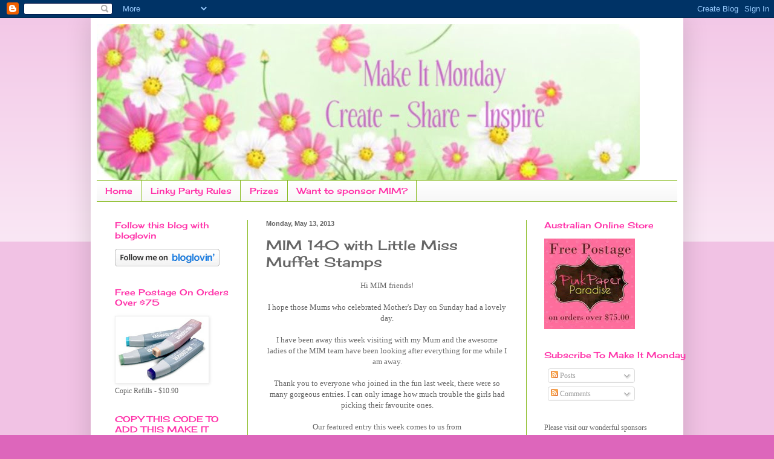

--- FILE ---
content_type: text/html; charset=UTF-8
request_url: https://ppp-makeitmonday.blogspot.com/2013/05/mim-140-with-little-miss-muffet-stamps.html?showComment=1368477407963
body_size: 23196
content:
<!DOCTYPE html>
<html class='v2' dir='ltr' xmlns='http://www.w3.org/1999/xhtml' xmlns:b='http://www.google.com/2005/gml/b' xmlns:data='http://www.google.com/2005/gml/data' xmlns:expr='http://www.google.com/2005/gml/expr'>
<head>
<link href='https://www.blogger.com/static/v1/widgets/335934321-css_bundle_v2.css' rel='stylesheet' type='text/css'/>
<meta content='IE=EmulateIE7' http-equiv='X-UA-Compatible'/>
<meta content='width=1100' name='viewport'/>
<meta content='text/html; charset=UTF-8' http-equiv='Content-Type'/>
<meta content='blogger' name='generator'/>
<link href='https://ppp-makeitmonday.blogspot.com/favicon.ico' rel='icon' type='image/x-icon'/>
<link href='http://ppp-makeitmonday.blogspot.com/2013/05/mim-140-with-little-miss-muffet-stamps.html' rel='canonical'/>
<link rel="alternate" type="application/atom+xml" title="Make It Monday - Atom" href="https://ppp-makeitmonday.blogspot.com/feeds/posts/default" />
<link rel="alternate" type="application/rss+xml" title="Make It Monday - RSS" href="https://ppp-makeitmonday.blogspot.com/feeds/posts/default?alt=rss" />
<link rel="service.post" type="application/atom+xml" title="Make It Monday - Atom" href="https://www.blogger.com/feeds/4056616814231980494/posts/default" />

<link rel="alternate" type="application/atom+xml" title="Make It Monday - Atom" href="https://ppp-makeitmonday.blogspot.com/feeds/5796080731786938864/comments/default" />
<!--Can't find substitution for tag [blog.ieCssRetrofitLinks]-->
<link href='https://blogger.googleusercontent.com/img/b/R29vZ2xl/AVvXsEiH_PoClEHMsul6_zD4XGJRHKlnkmzNae6pmV__SDutNn8XexjfvaCC0uam_UmnvHSOQkQZ_igL7cWUKYwa8Zb0OC4q2PFOjAeyhrTNR5jQoO-r1QemwES5PutO_GSLacXtiOttmSf1V-Q4/s320/canary4.jpg' rel='image_src'/>
<meta content='http://ppp-makeitmonday.blogspot.com/2013/05/mim-140-with-little-miss-muffet-stamps.html' property='og:url'/>
<meta content='MIM 140 with Little Miss Muffet Stamps' property='og:title'/>
<meta content='  Hi MIM friends!     I hope those Mums who celebrated Mother&#39;s Day on Sunday had a lovely day.     I have been away this week visiting with...' property='og:description'/>
<meta content='https://blogger.googleusercontent.com/img/b/R29vZ2xl/AVvXsEiH_PoClEHMsul6_zD4XGJRHKlnkmzNae6pmV__SDutNn8XexjfvaCC0uam_UmnvHSOQkQZ_igL7cWUKYwa8Zb0OC4q2PFOjAeyhrTNR5jQoO-r1QemwES5PutO_GSLacXtiOttmSf1V-Q4/w1200-h630-p-k-no-nu/canary4.jpg' property='og:image'/>
<title>Make It Monday: MIM 140 with Little Miss Muffet Stamps</title>
<style type='text/css'>@font-face{font-family:'Cherry Cream Soda';font-style:normal;font-weight:400;font-display:swap;src:url(//fonts.gstatic.com/s/cherrycreamsoda/v21/UMBIrOxBrW6w2FFyi9paG0fdVdRciQd9A98ZD47H.woff2)format('woff2');unicode-range:U+0000-00FF,U+0131,U+0152-0153,U+02BB-02BC,U+02C6,U+02DA,U+02DC,U+0304,U+0308,U+0329,U+2000-206F,U+20AC,U+2122,U+2191,U+2193,U+2212,U+2215,U+FEFF,U+FFFD;}</style>
<style id='page-skin-1' type='text/css'><!--
/*
-----------------------------------------------
Blogger Template Style
Name:     Simple
Designer: Blogger
URL:      www.blogger.com
----------------------------------------------- */
/* Content
----------------------------------------------- */
body {
font: normal normal 12px Georgia, Utopia, 'Palatino Linotype', Palatino, serif;
color: #666666;
background: #dd66bb none repeat scroll top left;
padding: 0 40px 40px 40px;
}
html body .region-inner {
min-width: 0;
max-width: 100%;
width: auto;
}
h2 {
font-size: 22px;
}
a:link {
text-decoration:none;
color: #88bb21;
}
a:visited {
text-decoration:none;
color: #bb5321;
}
a:hover {
text-decoration:underline;
color: #ff32a9;
}
.body-fauxcolumn-outer .fauxcolumn-inner {
background: transparent url(//www.blogblog.com/1kt/simple/body_gradient_tile_light.png) repeat scroll top left;
_background-image: none;
}
.body-fauxcolumn-outer .cap-top {
position: absolute;
z-index: 1;
height: 400px;
width: 100%;
}
.body-fauxcolumn-outer .cap-top .cap-left {
width: 100%;
background: transparent url(//www.blogblog.com/1kt/simple/gradients_light.png) repeat-x scroll top left;
_background-image: none;
}
.content-outer {
-moz-box-shadow: 0 0 40px rgba(0, 0, 0, .15);
-webkit-box-shadow: 0 0 5px rgba(0, 0, 0, .15);
-goog-ms-box-shadow: 0 0 10px #333333;
box-shadow: 0 0 40px rgba(0, 0, 0, .15);
margin-bottom: 1px;
}
.content-inner {
padding: 10px 10px;
}
.content-inner {
background-color: #ffffff;
}
/* Header
----------------------------------------------- */
.header-outer {
background: transparent none repeat-x scroll 0 -400px;
_background-image: none;
}
.Header h1 {
font: normal normal 60px Arial, Tahoma, Helvetica, FreeSans, sans-serif;
color: #bb3299;
text-shadow: -1px -1px 1px rgba(0, 0, 0, .2);
}
.Header h1 a {
color: #bb3299;
}
.Header .description {
font-size: 140%;
color: #777777;
}
.header-inner .Header .titlewrapper {
padding: 22px 30px;
}
.header-inner .Header .descriptionwrapper {
padding: 0 30px;
}
/* Tabs
----------------------------------------------- */
.tabs-inner .section:first-child {
border-top: 1px solid #88bb21;
}
.tabs-inner .section:first-child ul {
margin-top: -1px;
border-top: 1px solid #88bb21;
border-left: 0 solid #88bb21;
border-right: 0 solid #88bb21;
}
.tabs-inner .widget ul {
background: #f5f5f5 url(//www.blogblog.com/1kt/simple/gradients_light.png) repeat-x scroll 0 -800px;
_background-image: none;
border-bottom: 1px solid #88bb21;
margin-top: 0;
margin-left: -30px;
margin-right: -30px;
}
.tabs-inner .widget li a {
display: inline-block;
padding: .6em 1em;
font: normal normal 14px Cherry Cream Soda;
color: #ff32a9;
border-left: 1px solid #ffffff;
border-right: 1px solid #88bb21;
}
.tabs-inner .widget li:first-child a {
border-left: none;
}
.tabs-inner .widget li.selected a, .tabs-inner .widget li a:hover {
color: #dd66bb;
background-color: #badd66;
text-decoration: none;
}
/* Columns
----------------------------------------------- */
.main-outer {
border-top: 0 solid #88bb21;
}
.fauxcolumn-left-outer .fauxcolumn-inner {
border-right: 1px solid #88bb21;
}
.fauxcolumn-right-outer .fauxcolumn-inner {
border-left: 1px solid #88bb21;
}
/* Headings
----------------------------------------------- */
div.widget > h2,
div.widget h2.title {
margin: 0 0 1em 0;
font: normal normal 14px Cherry Cream Soda;
color: #ff32a9;
}
/* Widgets
----------------------------------------------- */
.widget .zippy {
color: #999999;
text-shadow: 2px 2px 1px rgba(0, 0, 0, .1);
}
.widget .popular-posts ul {
list-style: none;
}
/* Posts
----------------------------------------------- */
h2.date-header {
font: normal bold 11px Arial, Tahoma, Helvetica, FreeSans, sans-serif;
}
.date-header span {
background-color: transparent;
color: #666666;
padding: inherit;
letter-spacing: inherit;
margin: inherit;
}
.main-inner {
padding-top: 30px;
padding-bottom: 30px;
}
.main-inner .column-center-inner {
padding: 0 15px;
}
.main-inner .column-center-inner .section {
margin: 0 15px;
}
.post {
margin: 0 0 25px 0;
}
h3.post-title, .comments h4 {
font: normal normal 22px Cherry Cream Soda;
margin: .75em 0 0;
}
.post-body {
font-size: 110%;
line-height: 1.4;
position: relative;
}
.post-body img, .post-body .tr-caption-container, .Profile img, .Image img,
.BlogList .item-thumbnail img {
padding: 2px;
background: #ffffff;
border: 1px solid #eeeeee;
-moz-box-shadow: 1px 1px 5px rgba(0, 0, 0, .1);
-webkit-box-shadow: 1px 1px 5px rgba(0, 0, 0, .1);
box-shadow: 1px 1px 5px rgba(0, 0, 0, .1);
}
.post-body img, .post-body .tr-caption-container {
padding: 5px;
}
.post-body .tr-caption-container {
color: #bb5421;
}
.post-body .tr-caption-container img {
padding: 0;
background: transparent;
border: none;
-moz-box-shadow: 0 0 0 rgba(0, 0, 0, .1);
-webkit-box-shadow: 0 0 0 rgba(0, 0, 0, .1);
box-shadow: 0 0 0 rgba(0, 0, 0, .1);
}
.post-header {
margin: 0 0 1.5em;
line-height: 1.6;
font-size: 90%;
}
.post-footer {
margin: 20px -2px 0;
padding: 5px 10px;
color: #666666;
background-color: #f9f9f9;
border-bottom: 1px solid #eeeeee;
line-height: 1.6;
font-size: 90%;
}
#comments .comment-author {
padding-top: 1.5em;
border-top: 1px solid #88bb21;
background-position: 0 1.5em;
}
#comments .comment-author:first-child {
padding-top: 0;
border-top: none;
}
.avatar-image-container {
margin: .2em 0 0;
}
#comments .avatar-image-container img {
border: 1px solid #eeeeee;
}
/* Comments
----------------------------------------------- */
.comments .comments-content .icon.blog-author {
background-repeat: no-repeat;
background-image: url([data-uri]);
}
.comments .comments-content .loadmore a {
border-top: 1px solid #999999;
border-bottom: 1px solid #999999;
}
.comments .comment-thread.inline-thread {
background-color: #f9f9f9;
}
.comments .continue {
border-top: 2px solid #999999;
}
/* Accents
---------------------------------------------- */
.section-columns td.columns-cell {
border-left: 1px solid #88bb21;
}
.blog-pager {
background: transparent none no-repeat scroll top center;
}
.blog-pager-older-link, .home-link,
.blog-pager-newer-link {
background-color: #ffffff;
padding: 5px;
}
.footer-outer {
border-top: 0 dashed #bbbbbb;
}
/* Mobile
----------------------------------------------- */
body.mobile  {
background-size: auto;
}
.mobile .body-fauxcolumn-outer {
background: transparent none repeat scroll top left;
}
.mobile .body-fauxcolumn-outer .cap-top {
background-size: 100% auto;
}
.mobile .content-outer {
-webkit-box-shadow: 0 0 3px rgba(0, 0, 0, .15);
box-shadow: 0 0 3px rgba(0, 0, 0, .15);
}
.mobile .tabs-inner .widget ul {
margin-left: 0;
margin-right: 0;
}
.mobile .post {
margin: 0;
}
.mobile .main-inner .column-center-inner .section {
margin: 0;
}
.mobile .date-header span {
padding: 0.1em 10px;
margin: 0 -10px;
}
.mobile h3.post-title {
margin: 0;
}
.mobile .blog-pager {
background: transparent none no-repeat scroll top center;
}
.mobile .footer-outer {
border-top: none;
}
.mobile .main-inner, .mobile .footer-inner {
background-color: #ffffff;
}
.mobile-index-contents {
color: #666666;
}
.mobile-link-button {
background-color: #88bb21;
}
.mobile-link-button a:link, .mobile-link-button a:visited {
color: #ffffff;
}
.mobile .tabs-inner .section:first-child {
border-top: none;
}
.mobile .tabs-inner .PageList .widget-content {
background-color: #badd66;
color: #dd66bb;
border-top: 1px solid #88bb21;
border-bottom: 1px solid #88bb21;
}
.mobile .tabs-inner .PageList .widget-content .pagelist-arrow {
border-left: 1px solid #88bb21;
}

--></style>
<style id='template-skin-1' type='text/css'><!--
body {
min-width: 980px;
}
.content-outer, .content-fauxcolumn-outer, .region-inner {
min-width: 980px;
max-width: 980px;
_width: 980px;
}
.main-inner .columns {
padding-left: 250px;
padding-right: 250px;
}
.main-inner .fauxcolumn-center-outer {
left: 250px;
right: 250px;
/* IE6 does not respect left and right together */
_width: expression(this.parentNode.offsetWidth -
parseInt("250px") -
parseInt("250px") + 'px');
}
.main-inner .fauxcolumn-left-outer {
width: 250px;
}
.main-inner .fauxcolumn-right-outer {
width: 250px;
}
.main-inner .column-left-outer {
width: 250px;
right: 100%;
margin-left: -250px;
}
.main-inner .column-right-outer {
width: 250px;
margin-right: -250px;
}
#layout {
min-width: 0;
}
#layout .content-outer {
min-width: 0;
width: 800px;
}
#layout .region-inner {
min-width: 0;
width: auto;
}
--></style>
<script type='text/javascript'>

  var _gaq = _gaq || [];
  _gaq.push(['_setAccount', 'UA-30328848-1']);
  _gaq.push(['_trackPageview']);

  (function() {
    var ga = document.createElement('script'); ga.type = 'text/javascript'; ga.async = true;
    ga.src = ('https:' == document.location.protocol ? 'https://ssl' : 'http://www') + '.google-analytics.com/ga.js';
    var s = document.getElementsByTagName('script')[0]; s.parentNode.insertBefore(ga, s);
  })();

</script>
<link href='https://www.blogger.com/dyn-css/authorization.css?targetBlogID=4056616814231980494&amp;zx=a175e663-80be-467b-b275-4908f3f25209' media='none' onload='if(media!=&#39;all&#39;)media=&#39;all&#39;' rel='stylesheet'/><noscript><link href='https://www.blogger.com/dyn-css/authorization.css?targetBlogID=4056616814231980494&amp;zx=a175e663-80be-467b-b275-4908f3f25209' rel='stylesheet'/></noscript>
<meta name='google-adsense-platform-account' content='ca-host-pub-1556223355139109'/>
<meta name='google-adsense-platform-domain' content='blogspot.com'/>

</head>
<body class='loading variant-pale'>
<div class='navbar section' id='navbar'><div class='widget Navbar' data-version='1' id='Navbar1'><script type="text/javascript">
    function setAttributeOnload(object, attribute, val) {
      if(window.addEventListener) {
        window.addEventListener('load',
          function(){ object[attribute] = val; }, false);
      } else {
        window.attachEvent('onload', function(){ object[attribute] = val; });
      }
    }
  </script>
<div id="navbar-iframe-container"></div>
<script type="text/javascript" src="https://apis.google.com/js/platform.js"></script>
<script type="text/javascript">
      gapi.load("gapi.iframes:gapi.iframes.style.bubble", function() {
        if (gapi.iframes && gapi.iframes.getContext) {
          gapi.iframes.getContext().openChild({
              url: 'https://www.blogger.com/navbar/4056616814231980494?po\x3d5796080731786938864\x26origin\x3dhttps://ppp-makeitmonday.blogspot.com',
              where: document.getElementById("navbar-iframe-container"),
              id: "navbar-iframe"
          });
        }
      });
    </script><script type="text/javascript">
(function() {
var script = document.createElement('script');
script.type = 'text/javascript';
script.src = '//pagead2.googlesyndication.com/pagead/js/google_top_exp.js';
var head = document.getElementsByTagName('head')[0];
if (head) {
head.appendChild(script);
}})();
</script>
</div></div>
<div class='body-fauxcolumns'>
<div class='fauxcolumn-outer body-fauxcolumn-outer'>
<div class='cap-top'>
<div class='cap-left'></div>
<div class='cap-right'></div>
</div>
<div class='fauxborder-left'>
<div class='fauxborder-right'></div>
<div class='fauxcolumn-inner'>
</div>
</div>
<div class='cap-bottom'>
<div class='cap-left'></div>
<div class='cap-right'></div>
</div>
</div>
</div>
<div class='content'>
<div class='content-fauxcolumns'>
<div class='fauxcolumn-outer content-fauxcolumn-outer'>
<div class='cap-top'>
<div class='cap-left'></div>
<div class='cap-right'></div>
</div>
<div class='fauxborder-left'>
<div class='fauxborder-right'></div>
<div class='fauxcolumn-inner'>
</div>
</div>
<div class='cap-bottom'>
<div class='cap-left'></div>
<div class='cap-right'></div>
</div>
</div>
</div>
<div class='content-outer'>
<div class='content-cap-top cap-top'>
<div class='cap-left'></div>
<div class='cap-right'></div>
</div>
<div class='fauxborder-left content-fauxborder-left'>
<div class='fauxborder-right content-fauxborder-right'></div>
<div class='content-inner'>
<header>
<div class='header-outer'>
<div class='header-cap-top cap-top'>
<div class='cap-left'></div>
<div class='cap-right'></div>
</div>
<div class='fauxborder-left header-fauxborder-left'>
<div class='fauxborder-right header-fauxborder-right'></div>
<div class='region-inner header-inner'>
<div class='header section' id='header'><div class='widget Header' data-version='1' id='Header1'>
<div id='header-inner'>
<a href='https://ppp-makeitmonday.blogspot.com/' style='display: block'>
<img alt='Make It Monday' height='258px; ' id='Header1_headerimg' src='https://blogger.googleusercontent.com/img/b/R29vZ2xl/AVvXsEiBqt4WKPEyWLuxA2yDCzOep7BLcxLaP_LfjXd5_yBfTiSnyCl8TlZC2XCFv-hIklQE57M0PziAu8wt1yalFpQTWCEh1iN0As_yHp35Bx_F0oaQSv5EnS4pZ0KDkpsD3nOzUnr8dfCc1Fc/s1600/blog_header_dais-3.jpg' style='display: block' width='898px; '/>
</a>
</div>
</div></div>
</div>
</div>
<div class='header-cap-bottom cap-bottom'>
<div class='cap-left'></div>
<div class='cap-right'></div>
</div>
</div>
</header>
<div class='tabs-outer'>
<div class='tabs-cap-top cap-top'>
<div class='cap-left'></div>
<div class='cap-right'></div>
</div>
<div class='fauxborder-left tabs-fauxborder-left'>
<div class='fauxborder-right tabs-fauxborder-right'></div>
<div class='region-inner tabs-inner'>
<div class='tabs section' id='crosscol'><div class='widget PageList' data-version='1' id='PageList1'>
<h2>Pages</h2>
<div class='widget-content'>
<ul>
<li>
<a href='https://ppp-makeitmonday.blogspot.com/'>Home</a>
</li>
<li>
<a href='https://ppp-makeitmonday.blogspot.com/p/linky-party-rules.html'>Linky Party Rules</a>
</li>
<li>
<a href='https://ppp-makeitmonday.blogspot.com/p/prizes.html'>Prizes</a>
</li>
<li>
<a href='https://ppp-makeitmonday.blogspot.com/p/want-to-sponsor-mim.html'>Want to sponsor MIM?</a>
</li>
</ul>
<div class='clear'></div>
</div>
</div></div>
<div class='tabs no-items section' id='crosscol-overflow'></div>
</div>
</div>
<div class='tabs-cap-bottom cap-bottom'>
<div class='cap-left'></div>
<div class='cap-right'></div>
</div>
</div>
<div class='main-outer'>
<div class='main-cap-top cap-top'>
<div class='cap-left'></div>
<div class='cap-right'></div>
</div>
<div class='fauxborder-left main-fauxborder-left'>
<div class='fauxborder-right main-fauxborder-right'></div>
<div class='region-inner main-inner'>
<div class='columns fauxcolumns'>
<div class='fauxcolumn-outer fauxcolumn-center-outer'>
<div class='cap-top'>
<div class='cap-left'></div>
<div class='cap-right'></div>
</div>
<div class='fauxborder-left'>
<div class='fauxborder-right'></div>
<div class='fauxcolumn-inner'>
</div>
</div>
<div class='cap-bottom'>
<div class='cap-left'></div>
<div class='cap-right'></div>
</div>
</div>
<div class='fauxcolumn-outer fauxcolumn-left-outer'>
<div class='cap-top'>
<div class='cap-left'></div>
<div class='cap-right'></div>
</div>
<div class='fauxborder-left'>
<div class='fauxborder-right'></div>
<div class='fauxcolumn-inner'>
</div>
</div>
<div class='cap-bottom'>
<div class='cap-left'></div>
<div class='cap-right'></div>
</div>
</div>
<div class='fauxcolumn-outer fauxcolumn-right-outer'>
<div class='cap-top'>
<div class='cap-left'></div>
<div class='cap-right'></div>
</div>
<div class='fauxborder-left'>
<div class='fauxborder-right'></div>
<div class='fauxcolumn-inner'>
</div>
</div>
<div class='cap-bottom'>
<div class='cap-left'></div>
<div class='cap-right'></div>
</div>
</div>
<!-- corrects IE6 width calculation -->
<div class='columns-inner'>
<div class='column-center-outer'>
<div class='column-center-inner'>
<div class='main section' id='main'><div class='widget Blog' data-version='1' id='Blog1'>
<div class='blog-posts hfeed'>

          <div class="date-outer">
        
<h2 class='date-header'><span>Monday, May 13, 2013</span></h2>

          <div class="date-posts">
        
<div class='post-outer'>
<div class='post hentry' itemscope='itemscope' itemtype='http://schema.org/BlogPosting'>
<a name='5796080731786938864'></a>
<h3 class='post-title entry-title' itemprop='name'>
MIM 140 with Little Miss Muffet Stamps
</h3>
<div class='post-header'>
<div class='post-header-line-1'></div>
</div>
<div class='post-body entry-content' id='post-body-5796080731786938864' itemprop='articleBody'>
<div dir="ltr" style="text-align: left;" trbidi="on">
<center>
Hi MIM friends!</center>
<center>
<br /></center>
<center>
I hope those Mums who celebrated Mother's Day on Sunday had a lovely day.</center>
<center>
<br /></center>
<center>
I have been away this week visiting with my Mum and the awesome ladies of the MIM team have been looking after everything for me while I am away.</center>
<center>
<br /></center>
<center>
Thank you to everyone who joined in the fun last week, there were so many gorgeous entries. I can only image how much trouble the girls had picking their favourite ones.</center>
<center>
<br /></center>
<center>
Our featured entry this week comes to us from</center>
<center>
<br /></center>
<center>
<a href="http://ellas-design.blogspot.co.uk/2013/05/canary-love.html" target="_blank">Ella's Design</a></center>
<center>
<br /></center>
<center>
<img height="320" src="https://blogger.googleusercontent.com/img/b/R29vZ2xl/AVvXsEiH_PoClEHMsul6_zD4XGJRHKlnkmzNae6pmV__SDutNn8XexjfvaCC0uam_UmnvHSOQkQZ_igL7cWUKYwa8Zb0OC4q2PFOjAeyhrTNR5jQoO-r1QemwES5PutO_GSLacXtiOttmSf1V-Q4/s320/canary4.jpg" width="281" /></center>
<center>
<br /></center>
<center>
Very pretty card! Thanks for sharing with us.</center>
<center>
<br /></center>
<center>
Our winning commenter is&nbsp;</center>
<center>
<br /></center>
<center>
<a href="http://0-nubesdeazucar-0.blogspot.com.au/" target="_blank">Elena</a> who left a lovely comment for<a href="http://liverts.blogspot.no/2013/05/love-is-in-air.html" target="_blank"> Livert</a>.</center>
<center>
<br /></center>
<center>
Congratulations Elena. Thank you for getting in to the spirit of MIM. Please <a href="mailto:mgissel70@yahoo.com.au" target="_blank">contact me</a> to organise your prize.</center>
<center>
<br /></center>
<center>
<div style="color: #666666; font-family: Georgia, Utopia, 'Palatino Linotype', Palatino, serif; line-height: 18px;">
<b style="background-color: #93c47d;">MAKE IT MONDAY #140</b><br /><b style="background-color: #93c47d;">is now open.</b><br /><b style="background-color: #93c47d;"><br /></b><b style="background-color: #93c47d;">Please link up your</b><br /><b style="background-color: #93c47d;">PAPER CRAFT</b><br /><b style="background-color: #93c47d;">projects at the end of this post.</b></div>
<div>
<b style="background-color: #93c47d;"><br /></b></div>
<div>
<span style="background-color: white;"><span style="font-family: Georgia, Times New Roman, serif;">We are thrilled to have</span></span></div>
</center>
<center>
<a href="http://littlemissmuffetchallenges.blogspot.com/p/newest-releases-promotion.html"><img border="0" src="https://lh3.googleusercontent.com/blogger_img_proxy/AEn0k_s5OHvH_21-pao5hErFP8Mhphs6zZE8jjwCnK_jxoArhV_0LkGSbcega01bbdiusJdWkFt_lMwmHp8_HiHy969DxVQO5125f4lvWFfIJ189ZvHr2lJXUuoxTM8=s0-d"></a></center>
<center>
<br /></center>
<center>
<span style="font-family: Georgia, Times New Roman, serif;">as our sponsor this week.</span></center>
<center>
<span style="font-family: Georgia, Times New Roman, serif;"><br /></span></center>
<center>
<br /></center>
<center>
<span style="background-color: white; color: #454545; font-family: Helvetica, Arial, sans-serif; font-size: 12px;"><br /></span></center>
<center>
<span style="background-color: white; color: #454545;"><span style="font-family: Georgia, Times New Roman, serif;">"Howdy from Little Miss Muffet Stamps!&nbsp; This little shoppe was inspired by a house full of Little Miss Muffets and arachnophobes alike. It isn't too difficult to image how I ended up here since I've been drawing and coloring from the moment I picked up a crayon. Now as I sit in my hobby room I get to share my passion with my own Little Miss Muffets who love to work along side of me.&nbsp; Now I'm excited to share creations from two additional artists... Pollycraft by Paula and introducing Simply Sophia!!&nbsp; With our three unique styles there is something you are sure to enjoy!"</span></span></center>
<center>
<span style="font-family: Georgia, Times New Roman, serif;"><br /></span></center>
<center>
<span style="font-family: Georgia, Times New Roman, serif;"><br /></span></center>
<center>
<span style="font-family: Georgia, Times New Roman, serif; font-size: large;"><b>Little Miss Muffet is generously offering three digis to our winning commenter.</b></span></center>
<center>
</center>
<center>
<br /></center>
<center>
<div style="background-color: white; color: #222222; line-height: 18px;">
<div style="line-height: 12.49px;">
<span style="line-height: 11.11111068725586px; text-align: start;"><span style="font-family: Georgia, Times New Roman, serif;">Remember, to be in the running to win the prize from our sponsor this week just leave a comment for another entry. Be sure to mention you saw them on Make It Monday. The more entries you comment on the more chances you have of winning!</span></span></div>
<div>
<span style="line-height: 11.11111068725586px; text-align: start;"><span style="font-family: Georgia, Times New Roman, serif;"><br /></span></span></div>
</div>
<div class="separator" style="background-color: white; clear: both; color: #666666; line-height: 18px; text-align: left;">
<span style="font-family: Georgia, Times New Roman, serif;"><br /></span></div>
<div class="yui_3_2_0_17_134311655780387" id="yui_3_2_0_17_1343116557803476" style="background-color: white; color: #666666; line-height: 18px; text-align: left;">
<div class="yui_3_2_0_17_134311655780389">
<div style="text-align: center;">
<span style="line-height: 11.11111068725586px;"><span style="line-height: 13px;"><span style="color: #444444;"><span style="font-family: Georgia, Times New Roman, serif;">The talented ladies of the MIM team have created some awesome projects to kick start things this week.</span></span></span></span></div>
<div style="text-align: center;">
<span style="line-height: 11.11111068725586px;"><span style="color: #444444;"><span style="font-family: Georgia, Times New Roman, serif;"><br /></span></span></span></div>
<div style="text-align: center;">
<span style="color: #444444;"><span style="font-family: Georgia, Times New Roman, serif;"><br /></span></span></div>
<div style="text-align: center;">
<span style="line-height: 11.11111068725586px;"><span style="line-height: 13px;"><span style="color: #444444;"><span style="font-family: Georgia, Times New Roman, serif;">Be sure to stop bye and say hello and check out who they chose as their favourite pick for the week.</span></span></span></span></div>
<div>
<span style="line-height: 11.11111068725586px;"><span style="line-height: 13px;"><span style="color: #444444;"><span style="font-family: Georgia, Times New Roman, serif;"><br /></span></span></span></span></div>
</div>
</div>
</center>
<center>
<span style="font-family: Georgia, Times New Roman, serif;"><br /></span></center>
<center>
<span style="font-family: Georgia, Times New Roman, serif;">
&nbsp;</span></center>
<center>
<a href="http://chrissyscardland.blogspot.com/">Chrissy</a>&nbsp; using <a href="http://www.littlemissmuffetstamps.com/2012/08/serena-mermaid.html">Serena Mermaid</a> </center>
<center>
&nbsp;</center>
<div class="separator" style="clear: both; text-align: center;">
<a href="https://blogger.googleusercontent.com/img/b/R29vZ2xl/AVvXsEju1IUz8SdDcGtYaNsxUAJZLP3XwLnss453q5eLO7V4u5IuXOQ7syaq5I4m2NwixOsRh_OfEYjWVk-XR0fT2eJ0ZQPhoPcUDtR-SVC-reAYuPpkrw2oQuDtyGBbrmytAjs_6SytGfLp3AmQ/s1600/front+2.jpg" imageanchor="1" style="margin-left: 1em; margin-right: 1em;"><img border="0" height="320" src="https://blogger.googleusercontent.com/img/b/R29vZ2xl/AVvXsEju1IUz8SdDcGtYaNsxUAJZLP3XwLnss453q5eLO7V4u5IuXOQ7syaq5I4m2NwixOsRh_OfEYjWVk-XR0fT2eJ0ZQPhoPcUDtR-SVC-reAYuPpkrw2oQuDtyGBbrmytAjs_6SytGfLp3AmQ/s320/front+2.jpg" width="278" /></a></div>
<center>
&nbsp;</center>
<center>
&nbsp;</center>
<center>
&nbsp;<a href="http://cardsbyrbowen.blogspot.com/">Rene </a>using<a href="http://www.littlemissmuffetstamps.com/2012/08/snuggly.html"> Snuggly</a></center>
<center>
&nbsp;</center>
<div class="separator" style="clear: both; text-align: center;">
<a href="https://blogger.googleusercontent.com/img/b/R29vZ2xl/AVvXsEhRVe5MpA5HRJ8whyYD0czsOTJq9Zx0cWfy2zS3j5ep4P-2l7ckQUO33KOkRcqZlk_FFoj0T9T3_CygCcWDHpO4_2wDcKkzvtpQ1O4totQI8WWU6AWNrpZc9N7FTsYpZEDiOmkO2YnalQ3V/s1600/IMG_2199.JPG" imageanchor="1" style="margin-left: 1em; margin-right: 1em;"><img border="0" height="320" src="https://blogger.googleusercontent.com/img/b/R29vZ2xl/AVvXsEhRVe5MpA5HRJ8whyYD0czsOTJq9Zx0cWfy2zS3j5ep4P-2l7ckQUO33KOkRcqZlk_FFoj0T9T3_CygCcWDHpO4_2wDcKkzvtpQ1O4totQI8WWU6AWNrpZc9N7FTsYpZEDiOmkO2YnalQ3V/s320/IMG_2199.JPG" width="300" /></a></div>
<center>
&nbsp;</center>
<center>
<a href="http://www.handmadebyjenn.blogspot.com/">Jenn</a> using <a href="http://www.littlemissmuffetstamps.com/2012/06/cheeky-monkey.html">Cheeky Monkey</a> </center>
<center>
&nbsp;<div class="separator" style="clear: both; text-align: center;">
<a href="http://i192.photobucket.com/albums/z231/jlgriss/IMG_3444-1_zpsa9b3ddf1.jpg" imageanchor="1" style="margin-left: 1em; margin-right: 1em;"><img border="0" height="320" src="https://lh3.googleusercontent.com/blogger_img_proxy/AEn0k_sTMpAB8Tn0M5jxZWo9nbNb-5t6CpMC05VlesX6_LMClJhFYToH4UpZQPSF6m3j7dUmESf7VuDHAuIcJwwqCa5cwt6RvqsrJVwwo0uQ1Vc56WI0FVXw-cEDJTFjEQ2EJ1SF7z4eSNAyc2s-_gha=s0-d" width="320"></a></div>
</center>
<center>
&nbsp;</center>
<center>
<a href="http://shirley-anne-stampingforjoy.blogspot.com.au/">Shirley-Anne</a> using&nbsp;<a href="http://www.littlemissmuffetstamps.com/2012/08/snuggly.html"> Snuggly</a></center>
<center>
&nbsp;</center>
<div class="separator" style="clear: both; text-align: center;">
<a href="https://blogger.googleusercontent.com/img/b/R29vZ2xl/AVvXsEiLAcofJ6NCFBwtCwddQYU1EXMxN231kD3iJQEMe1HXCn0EnxXl8ZSxct8-EMGz9sMQLps64LqUrl9MAjB2C5GKi8HDUC2ObnZtex3kKYx0UqXdTDoZRDBz1Dkg1ra083r0kcm0ts3kMgU/s1600/P1010722.JPG" imageanchor="1" style="margin-left: 1em; margin-right: 1em;"><img border="0" height="242" src="https://blogger.googleusercontent.com/img/b/R29vZ2xl/AVvXsEiLAcofJ6NCFBwtCwddQYU1EXMxN231kD3iJQEMe1HXCn0EnxXl8ZSxct8-EMGz9sMQLps64LqUrl9MAjB2C5GKi8HDUC2ObnZtex3kKYx0UqXdTDoZRDBz1Dkg1ra083r0kcm0ts3kMgU/s320/P1010722.JPG" width="320" /></a></div>
<div class="separator" style="clear: both; text-align: center;">
<br /></div>
<div class="separator" style="clear: both; text-align: center;">
<a href="http://www.adventuresinpaperland.blogspot.com/">Lisa</a> using <a href="http://www.littlemissmuffetstamps.com/2012/08/snuggly.html">Snuggly</a></div>
<div class="separator" style="clear: both; text-align: center;">
<a href="https://blogger.googleusercontent.com/img/b/R29vZ2xl/AVvXsEhctlSd3xM6Gqvce8PLYlRd8cAkLGfnkiAuVN1peWEMFCCKZNqSHPFoOJgMCKCbipvdtFGp3R_xnYAb5z1cTX3JOKxFJwZZwOzbAxc-nSUtUnIXp78x5lYOLWRt7Q-9XtVVEvAqGf6BIZrs/s1600/DSC_0398.JPG" imageanchor="1" style="margin-left: 1em; margin-right: 1em;"><img border="0" height="242" src="https://blogger.googleusercontent.com/img/b/R29vZ2xl/AVvXsEhctlSd3xM6Gqvce8PLYlRd8cAkLGfnkiAuVN1peWEMFCCKZNqSHPFoOJgMCKCbipvdtFGp3R_xnYAb5z1cTX3JOKxFJwZZwOzbAxc-nSUtUnIXp78x5lYOLWRt7Q-9XtVVEvAqGf6BIZrs/s320/DSC_0398.JPG" width="320" /></a></div>
<div class="separator" style="clear: both; text-align: center;">
<br /></div>
<div class="separator" style="clear: both; text-align: center;">
<br /></div>
<div class="separator" style="clear: both; text-align: center;">
<a href="http://cinscreations.blogspot.nl/">Cindy</a> using <a href="http://www.littlemissmuffetstamps.com/2011/07/peggy-sue-hatter.html">Peggy Sue Hatter</a>&nbsp;</div>
<center>
<div class="separator" style="clear: both; text-align: center;">
<a href="https://blogger.googleusercontent.com/img/b/R29vZ2xl/AVvXsEg7bioha_FiwMmmRtuaa9ekErywO20VqeUv5GEYUKprPSeYrQki9loWfBbtLC88tvlWocqcyJPWXYdwSKdjNKwcZKpMnVF5svzGLfnCFphA5nycOUDBWPPbgLCjkrudA-V-ef2VnS36HK4/s1600/P1030001.jpg" imageanchor="1" style="margin-left: 1em; margin-right: 1em;"><img border="0" height="320" src="https://blogger.googleusercontent.com/img/b/R29vZ2xl/AVvXsEg7bioha_FiwMmmRtuaa9ekErywO20VqeUv5GEYUKprPSeYrQki9loWfBbtLC88tvlWocqcyJPWXYdwSKdjNKwcZKpMnVF5svzGLfnCFphA5nycOUDBWPPbgLCjkrudA-V-ef2VnS36HK4/s320/P1030001.jpg" width="316" /></a></div>
&nbsp;</center>
<center>
<a href="http://lalkygirl-my-creative-place.blogspot.co.uk/">Tracey</a> Using&nbsp;&nbsp;<a href="http://www.littlemissmuffetstamps.com/2012/08/serena-mermaid.html">Serena Mermaid</a> </center>
<center>
&nbsp;</center>
<div class="separator" style="clear: both; text-align: center;">
<a href="https://blogger.googleusercontent.com/img/b/R29vZ2xl/AVvXsEiBlB3RaBdu3tLhMQ4b0pQWoMltfLogQ7xemiNJPp4UZCZq3x8w4Te4sbzPUbkz7lsfi6VTmNGuC7BonFLPGLT3OEmScmt1EBnbsuLPgO_Qy8ymAdcaEKetKXOaiZmjfQWUZnsoC0vmZwNG/s1600/13th+mat+(1).JPG" imageanchor="1" style="margin-left: 1em; margin-right: 1em;"><img border="0" height="400" src="https://blogger.googleusercontent.com/img/b/R29vZ2xl/AVvXsEiBlB3RaBdu3tLhMQ4b0pQWoMltfLogQ7xemiNJPp4UZCZq3x8w4Te4sbzPUbkz7lsfi6VTmNGuC7BonFLPGLT3OEmScmt1EBnbsuLPgO_Qy8ymAdcaEKetKXOaiZmjfQWUZnsoC0vmZwNG/s400/13th+mat+(1).JPG" width="312" /></a></div>
<div class="separator" style="clear: both; text-align: center;">
<br /></div>
<div class="separator" style="clear: both; text-align: center;">
<br /></div>
<div class="separator" style="clear: both; text-align: center;">
<a href="http://meihsia.blogspot.com/">Meihsia</a> using <a href="http://www.littlemissmuffetstamps.com/2012/08/serena-mermaid.html">Serena Mermaind</a></div>
<div class="separator" style="clear: both; text-align: center;">
<a href="https://blogger.googleusercontent.com/img/b/R29vZ2xl/AVvXsEivMOa8SO-vJ36OMi0Tg1ycBhe1vTJcIJ9g9YwK7LJkXHVyRxZ28SdUvBfH6_keBc7tSQYuZ-ujcba8E2nBS-yMllLqjV6kPtTCs71ZASMaakhK3r1JJm8sy3hdUc-lfXUcTiXSHuow0ZU/s1600/IMG_4520.JPG" imageanchor="1" style="margin-left: 1em; margin-right: 1em;"><img border="0" height="320" src="https://blogger.googleusercontent.com/img/b/R29vZ2xl/AVvXsEivMOa8SO-vJ36OMi0Tg1ycBhe1vTJcIJ9g9YwK7LJkXHVyRxZ28SdUvBfH6_keBc7tSQYuZ-ujcba8E2nBS-yMllLqjV6kPtTCs71ZASMaakhK3r1JJm8sy3hdUc-lfXUcTiXSHuow0ZU/s320/IMG_4520.JPG" width="221" /></a></div>
<div class="separator" style="clear: both; text-align: center;">
<br /></div>
<div class="separator" style="clear: both; text-align: center;">
<br /></div>
<div class="separator" style="clear: both; text-align: center;">
<a href="http://joy-sandyscreations.blogspot.com.au/">Sandy</a> using <a href="http://www.littlemissmuffetstamps.com/2011/07/peggy-sue-hatter.html">Peggy Sue Hatter</a></div>
<div class="separator" style="clear: both; text-align: center;">
<br /></div>
<div class="separator" style="clear: both; text-align: center;">
<a href="https://blogger.googleusercontent.com/img/b/R29vZ2xl/AVvXsEiHKvLBTIQt5WpoUKMpCV3E4PK4u0uwjP2Sc49w1VWgpAlSebfsdnb8guD_hI1WHFjWLJN0azrGtlcoL7DT6neMOcAkcNUBm22tpDoKpAg_Nw9bj1PnLGcGjJ7wCI_VbGOL30p8rdACsLJN/s1600/MIM%23140+A+cuppa+with+Little+Miss+Muffet.jpg" imageanchor="1" style="margin-left: 1em; margin-right: 1em;"><img border="0" height="282" src="https://blogger.googleusercontent.com/img/b/R29vZ2xl/AVvXsEiHKvLBTIQt5WpoUKMpCV3E4PK4u0uwjP2Sc49w1VWgpAlSebfsdnb8guD_hI1WHFjWLJN0azrGtlcoL7DT6neMOcAkcNUBm22tpDoKpAg_Nw9bj1PnLGcGjJ7wCI_VbGOL30p8rdACsLJN/s320/MIM%23140+A+cuppa+with+Little+Miss+Muffet.jpg" width="320" /></a></div>
<div class="separator" style="clear: both; text-align: center;">
<br /></div>
<div class="separator" style="clear: both; text-align: center;">
</div>
<center style="background-color: white; color: #666666; line-height: 18px;">
<strong><span style="color: #444444;"><span style="font-family: Georgia, Times New Roman, serif;">The&nbsp;<a href="http://ppp-makeitmonday.blogspot.com.au/" style="color: #bb5321; text-decoration: none;" target="_blank">Make It Monday Linky Party</a>&nbsp;is Now OPEN!!</span></span></strong></center>
<div style="background-color: white; color: #666666; line-height: 16.36px;">
<span style="color: #444444;"><span style="font-family: Georgia, Times New Roman, serif;">It is a great way to showcase your most recent creation or even to share your favourite make from ages ago! You don't need to create a whole new post, linking back to the original post is just fine with us. So come on and join in the fun and share with us your beautiful paper creations!! There is inspiration to be found and blogging buddies to be met!</span></span></div>
<div style="background-color: white; color: #666666; line-height: 18px;">
<span style="font-family: Georgia, Times New Roman, serif;"><br /></span></div>
<div class="separator" style="background-color: white; clear: both; color: #666666; line-height: 13px;">
<span style="color: #444444;"><span style="font-family: Georgia, Times New Roman, serif;"><br /></span></span></div>
<div class="separator" style="background-color: white; clear: both; color: #666666; line-height: 13px;">
<span style="color: #444444;"><span style="font-family: Georgia, Times New Roman, serif;">Have a great week!</span></span></div>
<div class="separator" style="background-color: white; clear: both; color: #666666; line-height: 13px;">
<span style="color: #444444;"><span style="font-family: Georgia, Times New Roman, serif;"><br /></span></span></div>
<center style="background-color: white; color: #666666; line-height: 18px;">
<span style="color: #444444;"><span style="font-family: Georgia, Times New Roman, serif;"><span style="line-height: 13px;">Michelle :o)</span>&nbsp;</span></span></center>
<div>
<span style="color: #444444;"><span style="font-family: Georgia, Times New Roman, serif;"><div>
<!-- start InLinkz script --></div>
<div>
<script src="//www.inlinkz.com/cs.php?id=272977" type="text/javascript"></script></div>
<div>
<!-- end InLinkz script --></div>
</span></span></div>
<br />
<div class="separator" style="clear: both; text-align: center;">
<br /></div>
<div class="separator" style="clear: both; text-align: center;">
<br /></div>
<div class="separator" style="clear: both; text-align: center;">
<br /></div>
<center>
&nbsp;</center>
</div>
<div style='clear: both;'></div>
</div>
<div class='post-footer'>
<div class='post-footer-line post-footer-line-1'><span class='post-author vcard'>
Posted by
<span class='fn'>
<a href='https://www.blogger.com/profile/10612410252136739780' itemprop='author' rel='author' title='author profile'>
Michelle
</a>
</span>
</span>
<span class='post-timestamp'>
at
<a class='timestamp-link' href='https://ppp-makeitmonday.blogspot.com/2013/05/mim-140-with-little-miss-muffet-stamps.html' itemprop='url' rel='bookmark' title='permanent link'><abbr class='published' itemprop='datePublished' title='2013-05-13T10:00:00+10:00'>10:00&#8239;AM</abbr></a>
</span>
<span class='post-comment-link'>
</span>
<span class='post-icons'>
<span class='item-control blog-admin pid-2003582917'>
<a href='https://www.blogger.com/post-edit.g?blogID=4056616814231980494&postID=5796080731786938864&from=pencil' title='Edit Post'>
<img alt='' class='icon-action' height='18' src='https://resources.blogblog.com/img/icon18_edit_allbkg.gif' width='18'/>
</a>
</span>
</span>
<div class='post-share-buttons goog-inline-block'>
<a class='goog-inline-block share-button sb-email' href='https://www.blogger.com/share-post.g?blogID=4056616814231980494&postID=5796080731786938864&target=email' target='_blank' title='Email This'><span class='share-button-link-text'>Email This</span></a><a class='goog-inline-block share-button sb-blog' href='https://www.blogger.com/share-post.g?blogID=4056616814231980494&postID=5796080731786938864&target=blog' onclick='window.open(this.href, "_blank", "height=270,width=475"); return false;' target='_blank' title='BlogThis!'><span class='share-button-link-text'>BlogThis!</span></a><a class='goog-inline-block share-button sb-twitter' href='https://www.blogger.com/share-post.g?blogID=4056616814231980494&postID=5796080731786938864&target=twitter' target='_blank' title='Share to X'><span class='share-button-link-text'>Share to X</span></a><a class='goog-inline-block share-button sb-facebook' href='https://www.blogger.com/share-post.g?blogID=4056616814231980494&postID=5796080731786938864&target=facebook' onclick='window.open(this.href, "_blank", "height=430,width=640"); return false;' target='_blank' title='Share to Facebook'><span class='share-button-link-text'>Share to Facebook</span></a><a class='goog-inline-block share-button sb-pinterest' href='https://www.blogger.com/share-post.g?blogID=4056616814231980494&postID=5796080731786938864&target=pinterest' target='_blank' title='Share to Pinterest'><span class='share-button-link-text'>Share to Pinterest</span></a>
</div>
</div>
<div class='post-footer-line post-footer-line-2'><span class='post-labels'>
</span>
</div>
<div class='post-footer-line post-footer-line-3'><span class='post-location'>
</span>
</div>
</div>
</div>
<div class='comments' id='comments'>
<a name='comments'></a>
<h4>8 comments:</h4>
<div id='Blog1_comments-block-wrapper'>
<dl class='avatar-comment-indent' id='comments-block'>
<dt class='comment-author ' id='c4981022833641362448'>
<a name='c4981022833641362448'></a>
<div class="avatar-image-container vcard"><span dir="ltr"><a href="https://www.blogger.com/profile/05777919096522636679" target="" rel="nofollow" onclick="" class="avatar-hovercard" id="av-4981022833641362448-05777919096522636679"><img src="https://resources.blogblog.com/img/blank.gif" width="35" height="35" class="delayLoad" style="display: none;" longdesc="//blogger.googleusercontent.com/img/b/R29vZ2xl/AVvXsEizOR5Vh1xn01ob017fhAzZj9j1tPDz0zQR9mQpFQH9m22WJsfPjkK0a3KRvoJNM34kZoejdWZpGWwqfA9S4eKlze7gw515W1rVedqfGHSw0Ug3ivm7npumTf5rE657aVw/s45-c/Capture+DL-+dlartstorecom.jpg" alt="" title="DIANA L.">

<noscript><img src="//blogger.googleusercontent.com/img/b/R29vZ2xl/AVvXsEizOR5Vh1xn01ob017fhAzZj9j1tPDz0zQR9mQpFQH9m22WJsfPjkK0a3KRvoJNM34kZoejdWZpGWwqfA9S4eKlze7gw515W1rVedqfGHSw0Ug3ivm7npumTf5rE657aVw/s45-c/Capture+DL-+dlartstorecom.jpg" width="35" height="35" class="photo" alt=""></noscript></a></span></div>
<a href='https://www.blogger.com/profile/05777919096522636679' rel='nofollow'>DIANA L.</a>
said...
</dt>
<dd class='comment-body' id='Blog1_cmt-4981022833641362448'>
<p>
THANKS FOR ANOTHER FUN CHALLENGE
</p>
</dd>
<dd class='comment-footer'>
<span class='comment-timestamp'>
<a href='https://ppp-makeitmonday.blogspot.com/2013/05/mim-140-with-little-miss-muffet-stamps.html?showComment=1368426232405#c4981022833641362448' title='comment permalink'>
May 13, 2013 at 4:23&#8239;PM
</a>
<span class='item-control blog-admin pid-1168634034'>
<a class='comment-delete' href='https://www.blogger.com/comment/delete/4056616814231980494/4981022833641362448' title='Delete Comment'>
<img src='https://resources.blogblog.com/img/icon_delete13.gif'/>
</a>
</span>
</span>
</dd>
<dt class='comment-author ' id='c3526113951944547385'>
<a name='c3526113951944547385'></a>
<div class="avatar-image-container vcard"><span dir="ltr"><a href="https://www.blogger.com/profile/12510395666314072728" target="" rel="nofollow" onclick="" class="avatar-hovercard" id="av-3526113951944547385-12510395666314072728"><img src="https://resources.blogblog.com/img/blank.gif" width="35" height="35" class="delayLoad" style="display: none;" longdesc="//1.bp.blogspot.com/--VAYNR_Hc1E/Z_eEMZM227I/AAAAAAAASEM/RG6Ct4w5b_ovGP-usCUGlS2_MJkr2neVQCK4BGAYYCw/s35/DonnasDesigns%252520500%252520-%252520Etsy%252520Avatar.jpg" alt="" title="Donna Heber">

<noscript><img src="//1.bp.blogspot.com/--VAYNR_Hc1E/Z_eEMZM227I/AAAAAAAASEM/RG6Ct4w5b_ovGP-usCUGlS2_MJkr2neVQCK4BGAYYCw/s35/DonnasDesigns%252520500%252520-%252520Etsy%252520Avatar.jpg" width="35" height="35" class="photo" alt=""></noscript></a></span></div>
<a href='https://www.blogger.com/profile/12510395666314072728' rel='nofollow'>Donna Heber</a>
said...
</dt>
<dd class='comment-body' id='Blog1_cmt-3526113951944547385'>
<p>
Hi Michelle,<br /><br />Wonderful creations by the design team.  Thank you for hosting and have a lovely week.
</p>
</dd>
<dd class='comment-footer'>
<span class='comment-timestamp'>
<a href='https://ppp-makeitmonday.blogspot.com/2013/05/mim-140-with-little-miss-muffet-stamps.html?showComment=1368432753150#c3526113951944547385' title='comment permalink'>
May 13, 2013 at 6:12&#8239;PM
</a>
<span class='item-control blog-admin pid-1002092790'>
<a class='comment-delete' href='https://www.blogger.com/comment/delete/4056616814231980494/3526113951944547385' title='Delete Comment'>
<img src='https://resources.blogblog.com/img/icon_delete13.gif'/>
</a>
</span>
</span>
</dd>
<dt class='comment-author ' id='c6195663399302636612'>
<a name='c6195663399302636612'></a>
<div class="avatar-image-container vcard"><span dir="ltr"><a href="https://www.blogger.com/profile/16813085944171284987" target="" rel="nofollow" onclick="" class="avatar-hovercard" id="av-6195663399302636612-16813085944171284987"><img src="https://resources.blogblog.com/img/blank.gif" width="35" height="35" class="delayLoad" style="display: none;" longdesc="//blogger.googleusercontent.com/img/b/R29vZ2xl/AVvXsEgIEwH2zxtI9vOFeb0ImckMUjPlgDelnZIgaOmuD_zQeNRS_DrE7NYRndnrt9xStCEorwTeaH_WcKSSTF1x3vTnrCMRZMZtDQzYxkLM4IHsYBMp1mp_3gchUrK9EPieGQ/s45-c/P1120425.JPG" alt="" title="Helen">

<noscript><img src="//blogger.googleusercontent.com/img/b/R29vZ2xl/AVvXsEgIEwH2zxtI9vOFeb0ImckMUjPlgDelnZIgaOmuD_zQeNRS_DrE7NYRndnrt9xStCEorwTeaH_WcKSSTF1x3vTnrCMRZMZtDQzYxkLM4IHsYBMp1mp_3gchUrK9EPieGQ/s45-c/P1120425.JPG" width="35" height="35" class="photo" alt=""></noscript></a></span></div>
<a href='https://www.blogger.com/profile/16813085944171284987' rel='nofollow'>Helen</a>
said...
</dt>
<dd class='comment-body' id='Blog1_cmt-6195663399302636612'>
<p>
Fabulous creations guys!
</p>
</dd>
<dd class='comment-footer'>
<span class='comment-timestamp'>
<a href='https://ppp-makeitmonday.blogspot.com/2013/05/mim-140-with-little-miss-muffet-stamps.html?showComment=1368451899353#c6195663399302636612' title='comment permalink'>
May 13, 2013 at 11:31&#8239;PM
</a>
<span class='item-control blog-admin pid-1544190435'>
<a class='comment-delete' href='https://www.blogger.com/comment/delete/4056616814231980494/6195663399302636612' title='Delete Comment'>
<img src='https://resources.blogblog.com/img/icon_delete13.gif'/>
</a>
</span>
</span>
</dd>
<dt class='comment-author ' id='c523305580024874135'>
<a name='c523305580024874135'></a>
<div class="avatar-image-container vcard"><span dir="ltr"><a href="https://www.blogger.com/profile/06066256886160251230" target="" rel="nofollow" onclick="" class="avatar-hovercard" id="av-523305580024874135-06066256886160251230"><img src="https://resources.blogblog.com/img/blank.gif" width="35" height="35" class="delayLoad" style="display: none;" longdesc="//blogger.googleusercontent.com/img/b/R29vZ2xl/AVvXsEgUrIRPNuIKz0aS1hSwwcMJOKxJMCH-R8L6i5GjSmdhmn6Q6DyX3CqJQ3_bvyVoyZzyrpwOykLKN79ETfUad_7L-Sp1PWwLzqIh23F1PWeBuSaYXAw1VeZzpLKUh_4/s45-c/109526778_3138022929614826_7964937661462903561_n.jpg" alt="" title="Andrea W">

<noscript><img src="//blogger.googleusercontent.com/img/b/R29vZ2xl/AVvXsEgUrIRPNuIKz0aS1hSwwcMJOKxJMCH-R8L6i5GjSmdhmn6Q6DyX3CqJQ3_bvyVoyZzyrpwOykLKN79ETfUad_7L-Sp1PWwLzqIh23F1PWeBuSaYXAw1VeZzpLKUh_4/s45-c/109526778_3138022929614826_7964937661462903561_n.jpg" width="35" height="35" class="photo" alt=""></noscript></a></span></div>
<a href='https://www.blogger.com/profile/06066256886160251230' rel='nofollow'>Andrea W</a>
said...
</dt>
<dd class='comment-body' id='Blog1_cmt-523305580024874135'>
<p>
Thanks for the fantastic inspiration!
</p>
</dd>
<dd class='comment-footer'>
<span class='comment-timestamp'>
<a href='https://ppp-makeitmonday.blogspot.com/2013/05/mim-140-with-little-miss-muffet-stamps.html?showComment=1368470227175#c523305580024874135' title='comment permalink'>
May 14, 2013 at 4:37&#8239;AM
</a>
<span class='item-control blog-admin pid-296094522'>
<a class='comment-delete' href='https://www.blogger.com/comment/delete/4056616814231980494/523305580024874135' title='Delete Comment'>
<img src='https://resources.blogblog.com/img/icon_delete13.gif'/>
</a>
</span>
</span>
</dd>
<dt class='comment-author ' id='c8880714351505013401'>
<a name='c8880714351505013401'></a>
<div class="avatar-image-container vcard"><span dir="ltr"><a href="https://www.blogger.com/profile/04975528843359908449" target="" rel="nofollow" onclick="" class="avatar-hovercard" id="av-8880714351505013401-04975528843359908449"><img src="https://resources.blogblog.com/img/blank.gif" width="35" height="35" class="delayLoad" style="display: none;" longdesc="//blogger.googleusercontent.com/img/b/R29vZ2xl/AVvXsEhXGk4XKdhXVBz1Wa_SMdeTKdTRRG1ofu7ShNwmH7U-D_8Z4702b99HRb4fsKll3l9cIFAfICq-Yv9IfI9DrP-OPpJylgm27HH5F54GHx915LQHbYZT-Sq231Okg4RNfkA/s45-c/BILD0577.JPG" alt="" title="Sandra H">

<noscript><img src="//blogger.googleusercontent.com/img/b/R29vZ2xl/AVvXsEhXGk4XKdhXVBz1Wa_SMdeTKdTRRG1ofu7ShNwmH7U-D_8Z4702b99HRb4fsKll3l9cIFAfICq-Yv9IfI9DrP-OPpJylgm27HH5F54GHx915LQHbYZT-Sq231Okg4RNfkA/s45-c/BILD0577.JPG" width="35" height="35" class="photo" alt=""></noscript></a></span></div>
<a href='https://www.blogger.com/profile/04975528843359908449' rel='nofollow'>Sandra H</a>
said...
</dt>
<dd class='comment-body' id='Blog1_cmt-8880714351505013401'>
<p>
Fabulous cards from you all x
</p>
</dd>
<dd class='comment-footer'>
<span class='comment-timestamp'>
<a href='https://ppp-makeitmonday.blogspot.com/2013/05/mim-140-with-little-miss-muffet-stamps.html?showComment=1368477407963#c8880714351505013401' title='comment permalink'>
May 14, 2013 at 6:36&#8239;AM
</a>
<span class='item-control blog-admin pid-1814938135'>
<a class='comment-delete' href='https://www.blogger.com/comment/delete/4056616814231980494/8880714351505013401' title='Delete Comment'>
<img src='https://resources.blogblog.com/img/icon_delete13.gif'/>
</a>
</span>
</span>
</dd>
<dt class='comment-author ' id='c6161474508682632296'>
<a name='c6161474508682632296'></a>
<div class="avatar-image-container vcard"><span dir="ltr"><a href="https://www.blogger.com/profile/01062993109190515983" target="" rel="nofollow" onclick="" class="avatar-hovercard" id="av-6161474508682632296-01062993109190515983"><img src="https://resources.blogblog.com/img/blank.gif" width="35" height="35" class="delayLoad" style="display: none;" longdesc="//blogger.googleusercontent.com/img/b/R29vZ2xl/AVvXsEht3wqho9AQkis9qnEB5NcLbWN9pfF37fSBeKb6sIRp5uNg6Bk2SeCpub-n4bDcJuQw3sTGFJXXdwc6OVBuh3NkjZK37-rnrz2CbIiAKZeOtRO4GhLfHXmPhBUGRtRqUU0/s45-c/A+Hiltke+Photo+-+ODBD+12-2012+Cropped+2.jpg" alt="" title="Audrey Hiltke">

<noscript><img src="//blogger.googleusercontent.com/img/b/R29vZ2xl/AVvXsEht3wqho9AQkis9qnEB5NcLbWN9pfF37fSBeKb6sIRp5uNg6Bk2SeCpub-n4bDcJuQw3sTGFJXXdwc6OVBuh3NkjZK37-rnrz2CbIiAKZeOtRO4GhLfHXmPhBUGRtRqUU0/s45-c/A+Hiltke+Photo+-+ODBD+12-2012+Cropped+2.jpg" width="35" height="35" class="photo" alt=""></noscript></a></span></div>
<a href='https://www.blogger.com/profile/01062993109190515983' rel='nofollow'>Audrey Hiltke</a>
said...
</dt>
<dd class='comment-body' id='Blog1_cmt-6161474508682632296'>
<p>
Wow is all I can say - these fun images are adorable - and the DT&#39;s designs and coloring are just spectacular!!!!!!  Love every one.<br />Blessings,<br />Audrey
</p>
</dd>
<dd class='comment-footer'>
<span class='comment-timestamp'>
<a href='https://ppp-makeitmonday.blogspot.com/2013/05/mim-140-with-little-miss-muffet-stamps.html?showComment=1368582523122#c6161474508682632296' title='comment permalink'>
May 15, 2013 at 11:48&#8239;AM
</a>
<span class='item-control blog-admin pid-14104290'>
<a class='comment-delete' href='https://www.blogger.com/comment/delete/4056616814231980494/6161474508682632296' title='Delete Comment'>
<img src='https://resources.blogblog.com/img/icon_delete13.gif'/>
</a>
</span>
</span>
</dd>
<dt class='comment-author ' id='c8635548508233506299'>
<a name='c8635548508233506299'></a>
<div class="avatar-image-container vcard"><span dir="ltr"><a href="https://www.blogger.com/profile/02118174700295295849" target="" rel="nofollow" onclick="" class="avatar-hovercard" id="av-8635548508233506299-02118174700295295849"><img src="https://resources.blogblog.com/img/blank.gif" width="35" height="35" class="delayLoad" style="display: none;" longdesc="//blogger.googleusercontent.com/img/b/R29vZ2xl/AVvXsEgmlRrwA-NrIPLo4uX2lfA4QNMypsrqbsKq4RtxYnRAmtLpiIaJLyOcpb3NFR9vIjTHc67F5t6_g_vOgI-IjfZr6ezx1BYXv1KCjdnEQX0NteHIQbC5GH5-30x7efBz3A/s45-c/Winter2010+034.jpg" alt="" title="Ann">

<noscript><img src="//blogger.googleusercontent.com/img/b/R29vZ2xl/AVvXsEgmlRrwA-NrIPLo4uX2lfA4QNMypsrqbsKq4RtxYnRAmtLpiIaJLyOcpb3NFR9vIjTHc67F5t6_g_vOgI-IjfZr6ezx1BYXv1KCjdnEQX0NteHIQbC5GH5-30x7efBz3A/s45-c/Winter2010+034.jpg" width="35" height="35" class="photo" alt=""></noscript></a></span></div>
<a href='https://www.blogger.com/profile/02118174700295295849' rel='nofollow'>Ann</a>
said...
</dt>
<dd class='comment-body' id='Blog1_cmt-8635548508233506299'>
<p>
Gorgeous cards by the Design Team.  Thanks for the chance to play along. 
</p>
</dd>
<dd class='comment-footer'>
<span class='comment-timestamp'>
<a href='https://ppp-makeitmonday.blogspot.com/2013/05/mim-140-with-little-miss-muffet-stamps.html?showComment=1368661231738#c8635548508233506299' title='comment permalink'>
May 16, 2013 at 9:40&#8239;AM
</a>
<span class='item-control blog-admin pid-115801831'>
<a class='comment-delete' href='https://www.blogger.com/comment/delete/4056616814231980494/8635548508233506299' title='Delete Comment'>
<img src='https://resources.blogblog.com/img/icon_delete13.gif'/>
</a>
</span>
</span>
</dd>
<dt class='comment-author ' id='c4323289069023556704'>
<a name='c4323289069023556704'></a>
<div class="avatar-image-container vcard"><span dir="ltr"><a href="https://www.blogger.com/profile/08536131884169523281" target="" rel="nofollow" onclick="" class="avatar-hovercard" id="av-4323289069023556704-08536131884169523281"><img src="https://resources.blogblog.com/img/blank.gif" width="35" height="35" class="delayLoad" style="display: none;" longdesc="//blogger.googleusercontent.com/img/b/R29vZ2xl/AVvXsEgP5208pjzplqFUo89Qme6oFk3bBvbba6o0uaWIMUZT3XhXtA7bUDgf3iNpR1iXvoCCq9ViJH8AJSb3z7ohsOR9ID2jIItEaqmc_Pvw-5zh7-7USU3SpukEgroX3c-d6w/s45-c/ko-min.jpg" alt="" title="Kelly O">

<noscript><img src="//blogger.googleusercontent.com/img/b/R29vZ2xl/AVvXsEgP5208pjzplqFUo89Qme6oFk3bBvbba6o0uaWIMUZT3XhXtA7bUDgf3iNpR1iXvoCCq9ViJH8AJSb3z7ohsOR9ID2jIItEaqmc_Pvw-5zh7-7USU3SpukEgroX3c-d6w/s45-c/ko-min.jpg" width="35" height="35" class="photo" alt=""></noscript></a></span></div>
<a href='https://www.blogger.com/profile/08536131884169523281' rel='nofollow'>Kelly O</a>
said...
</dt>
<dd class='comment-body' id='Blog1_cmt-4323289069023556704'>
<p>
Thanks for the inspiration.  I just love MIM!!!!  Can&#39;t wait until next week!
</p>
</dd>
<dd class='comment-footer'>
<span class='comment-timestamp'>
<a href='https://ppp-makeitmonday.blogspot.com/2013/05/mim-140-with-little-miss-muffet-stamps.html?showComment=1368818038788#c4323289069023556704' title='comment permalink'>
May 18, 2013 at 5:13&#8239;AM
</a>
<span class='item-control blog-admin pid-140353970'>
<a class='comment-delete' href='https://www.blogger.com/comment/delete/4056616814231980494/4323289069023556704' title='Delete Comment'>
<img src='https://resources.blogblog.com/img/icon_delete13.gif'/>
</a>
</span>
</span>
</dd>
</dl>
</div>
<p class='comment-footer'>
<a href='https://www.blogger.com/comment/fullpage/post/4056616814231980494/5796080731786938864' onclick='javascript:window.open(this.href, "bloggerPopup", "toolbar=0,location=0,statusbar=1,menubar=0,scrollbars=yes,width=640,height=500"); return false;'>Post a Comment</a>
</p>
</div>
</div>

        </div></div>
      
</div>
<div class='blog-pager' id='blog-pager'>
<span id='blog-pager-newer-link'>
<a class='blog-pager-newer-link' href='https://ppp-makeitmonday.blogspot.com/2013/05/mim-141-with-bugaboo-stamps.html' id='Blog1_blog-pager-newer-link' title='Newer Post'>Newer Post</a>
</span>
<span id='blog-pager-older-link'>
<a class='blog-pager-older-link' href='https://ppp-makeitmonday.blogspot.com/2013/05/mim-139-with-saturated-canary.html' id='Blog1_blog-pager-older-link' title='Older Post'>Older Post</a>
</span>
<a class='home-link' href='https://ppp-makeitmonday.blogspot.com/'>Home</a>
</div>
<div class='clear'></div>
<div class='post-feeds'>
<div class='feed-links'>
Subscribe to:
<a class='feed-link' href='https://ppp-makeitmonday.blogspot.com/feeds/5796080731786938864/comments/default' target='_blank' type='application/atom+xml'>Post Comments (Atom)</a>
</div>
</div>
</div></div>
</div>
</div>
<div class='column-left-outer'>
<div class='column-left-inner'>
<aside>
<div class='sidebar section' id='sidebar-left-1'><div class='widget HTML' data-version='1' id='HTML11'>
<h2 class='title'>Follow this blog with bloglovin</h2>
<div class='widget-content'>
<a title="Follow Pink Paper Paradise on Bloglovin" href="http://www.bloglovin.com/en/blog/5410219"><img alt="Follow on Bloglovin" src="https://lh3.googleusercontent.com/blogger_img_proxy/AEn0k_uAd3Ff5maqHUTx2H0X4BWol90axP1jGOXtaviqjuZSkZG1oMiWuWyt0TdKQAtvxtteGFKxBfHVCYU-G4duYR_1irA73gL0LwbwrlJXwtaIQfSj47bG9D2RMVKsKDmlA-Xw1g=s0-d" border="0"></a>
</div>
<div class='clear'></div>
</div><div class='widget Image' data-version='1' id='Image4'>
<h2>Free Postage On Orders Over $75</h2>
<div class='widget-content'>
<a href='http://www.pinkpaperparadise.com//category_30/REFILLS.htm'>
<img alt='Free Postage On Orders Over $75' height='106' id='Image4_img' src='https://blogger.googleusercontent.com/img/b/R29vZ2xl/AVvXsEiNdSW4Kxe0XJ3PyE0y4E6v-F8287j0loxZAns4DV7NcVhboKrgS27O1nHzQ2JWeXDIo8qNZv9IunmKF5XhU-OU_W-DdRonwoIu1HgPOTbVDewaqqUb270AaH98RdPVB_sRrgZrT8-Xo0c/s240/Copic+Refills.jpg' width='150'/>
</a>
<br/>
<span class='caption'>Copic Refills - $10.90</span>
</div>
<div class='clear'></div>
</div><div class='widget HTML' data-version='1' id='HTML1'>
<h2 class='title'>COPY THIS CODE TO ADD THIS MAKE IT MONDAY BUTTON TO YOUR SIDE BAR</h2>
<div class='widget-content'>
<div align="left"> <a href="http://ppp-makeitmonday.blogspot.com//" target="_blank"><img width="150" img alt="Pink Paper Paradise" src="https://lh3.googleusercontent.com/blogger_img_proxy/AEn0k_tCXloGcBMNoRAe0_7UunU3zUHaCexfCBA1U4geTEktBvSa0kAE8PG2UzVletFi2DP7BTXCWxs6K-jiLp8Q8dcYYYMIRlPGwFqYp2fOIpAsEZDp0E1wmiX-ZB0pNgpTw4LgGo9mWb5S6uuzte0pTv450GSFCm13ocjJBk1XAg=s0-d" img height="150"></a> </div> <div align="left"> <form><textarea rows="6" cols="20"><center><a href="http://ppp-makeitmonday.blogspot.com/" target="_blank"><img alt="Pink Paper Paradise" src="http://i776.photobucket.com/albums/yy44/gissel62/Blog%20Buttons/blog_header_dais-2-1-1.jpg"/></a></center></textarea></form> </div>
</div>
<div class='clear'></div>
</div><div class='widget HTML' data-version='1' id='HTML5'>
<h2 class='title'>Non Blogger Bloggers can follow us here</h2>
<div class='widget-content'>
<script src="//www.linkyfollowers.com/include_follower1.aspx?widgetid=7111&amp;show=64" type="text/javascript"></script>
</div>
<div class='clear'></div>
</div><div class='widget HTML' data-version='1' id='HTML10'>
<h2 class='title'>Follow this blog with bloglovin</h2>
<div class='widget-content'>
<a title="Follow Make It Monday on Bloglovin" href="http://www.bloglovin.com/en/blog/2606315"><img alt="Follow on Bloglovin" src="https://lh3.googleusercontent.com/blogger_img_proxy/AEn0k_vQYYhXea4SP9ThRNmvHKSi5dXlndZE1GxP7U0RajHmjrTX8Pr_ddOOQsjcKsWiKrt_ApYq9eK__wDtyF1nd4Ey2klLK6pEza_CAfvm8kWVLaOfd65TZi1dNnOTK3EJDXsyhQ=s0-d" border="0"></a>
</div>
<div class='clear'></div>
</div><div class='widget HTML' data-version='1' id='HTML12'>
<div class='widget-content'>
<a title="Follow Make It Monday on Bloglovin" href="http://www.bloglovin.com/en/blog/2606315"><img alt="Follow on Bloglovin" src="https://lh3.googleusercontent.com/blogger_img_proxy/AEn0k_uDV4eN2-eKtP8gJHKd6-g90rwZzCW0q2bNJJXbSBvtb-OgrrcpzQS01vnIiNllbCL_K4ITMH8t_LDJKm3zDsDV9xXihykM79DdjOhnDYE31Z-zgRLE2z7apyVaMdgUPKq3zOcV_g=s0-d" border="0"></a>
</div>
<div class='clear'></div>
</div><div class='widget Followers' data-version='1' id='Followers1'>
<h2 class='title'>Followers</h2>
<div class='widget-content'>
<div id='Followers1-wrapper'>
<div style='margin-right:2px;'>
<div><script type="text/javascript" src="https://apis.google.com/js/platform.js"></script>
<div id="followers-iframe-container"></div>
<script type="text/javascript">
    window.followersIframe = null;
    function followersIframeOpen(url) {
      gapi.load("gapi.iframes", function() {
        if (gapi.iframes && gapi.iframes.getContext) {
          window.followersIframe = gapi.iframes.getContext().openChild({
            url: url,
            where: document.getElementById("followers-iframe-container"),
            messageHandlersFilter: gapi.iframes.CROSS_ORIGIN_IFRAMES_FILTER,
            messageHandlers: {
              '_ready': function(obj) {
                window.followersIframe.getIframeEl().height = obj.height;
              },
              'reset': function() {
                window.followersIframe.close();
                followersIframeOpen("https://www.blogger.com/followers/frame/4056616814231980494?colors\x3dCgt0cmFuc3BhcmVudBILdHJhbnNwYXJlbnQaByM2NjY2NjYiByM4OGJiMjEqByNmZmZmZmYyByNmZjMyYTk6ByM2NjY2NjZCByM4OGJiMjFKByM5OTk5OTlSByM4OGJiMjFaC3RyYW5zcGFyZW50\x26pageSize\x3d21\x26hl\x3den\x26origin\x3dhttps://ppp-makeitmonday.blogspot.com");
              },
              'open': function(url) {
                window.followersIframe.close();
                followersIframeOpen(url);
              }
            }
          });
        }
      });
    }
    followersIframeOpen("https://www.blogger.com/followers/frame/4056616814231980494?colors\x3dCgt0cmFuc3BhcmVudBILdHJhbnNwYXJlbnQaByM2NjY2NjYiByM4OGJiMjEqByNmZmZmZmYyByNmZjMyYTk6ByM2NjY2NjZCByM4OGJiMjFKByM5OTk5OTlSByM4OGJiMjFaC3RyYW5zcGFyZW50\x26pageSize\x3d21\x26hl\x3den\x26origin\x3dhttps://ppp-makeitmonday.blogspot.com");
  </script></div>
</div>
</div>
<div class='clear'></div>
</div>
</div><div class='widget Text' data-version='1' id='Text3'>
<h2 class='title'>Face Book Page</h2>
<div class='widget-content'>
Check out Michelle's Pink Paper Paradise Facebook Page for latest news from the Pink Paper Paradise store and r<span style="font-size: 100%;">andom entries from the weekly linky parties will be featured regularly.  </span>
</div>
<div class='clear'></div>
</div><div class='widget HTML' data-version='1' id='HTML4'>
<div class='widget-content'>
<iframe src="//www.facebook.com/plugins/likebox.php?href=http%3A%2F%2Fwww.facebook.com%2Fpages%2FPink-Paper-Paradise%2F199108360186218&amp;width=185&amp;height=290&amp;colorscheme=light&amp;show_faces=true&amp;border_color&amp;stream=false&amp;header=true" scrolling="no" frameborder="0" style="border:none; overflow:hidden; width:185px; height:290px;" allowtransparency="true"></iframe>
</div>
<div class='clear'></div>
</div><div class='widget BlogList' data-version='1' id='BlogList1'>
<h2 class='title'>MIM Design Team</h2>
<div class='widget-content'>
<div class='blog-list-container' id='BlogList1_container'>
<ul id='BlogList1_blogs'>
<li style='display: block;'>
<div class='blog-icon'>
<img data-lateloadsrc='https://lh3.googleusercontent.com/blogger_img_proxy/AEn0k_uHC6xlfB1Gd-Z5vIUTNs4SEqnpmKlqTgOkFRdO7fC724DyWKlMIKycRsqdQllRNOz6kD9yO8SzhlUlqaAD-hmWDjk96s2sgBujVc4UNjIk_WihKQ=s16-w16-h16' height='16' width='16'/>
</div>
<div class='blog-content'>
<div class='blog-title'>
<a href='http://chrissyscardland.blogspot.com/' target='_blank'>
chrissy's cardland</a>
</div>
<div class='item-content'>
<div class='item-thumbnail'>
<a href='http://chrissyscardland.blogspot.com/' target='_blank'>
<img alt='' border='0' height='72' src='https://blogger.googleusercontent.com/img/b/R29vZ2xl/AVvXsEjwQbdN8CQpO6QoXub9yDQqH6DpSCJaYmEYA4iFBnLKGg1QDW8srhjmZ4A1IQs7McXuiN4Hp3OQrny_9rheeo2Yzi4aXNqsoe6i37_NSOgkBWuZSR8oM0K8TtomBHQBPpD6NUHlWedJcuzBA8zD_0Y9KTGjwcLWFSoRaJOWVQICq5gEUdnw6d6TWgK-9o3w/s72-w300-h400-c/20251228_094730.jpg' width='72'/>
</a>
</div>
<div class='item-time'>
2 days ago
</div>
</div>
</div>
<div style='clear: both;'></div>
</li>
<li style='display: block;'>
<div class='blog-icon'>
<img data-lateloadsrc='https://lh3.googleusercontent.com/blogger_img_proxy/AEn0k_tfd0JR6nPrJ3n9WGdeH_OsN345VTn7Th2b_QtZqSAOnmlEX7WhDtPrPelURw2koSfIQOV52LuzJsZM4PUJ6V0hrrXaWNPenh36rbCdDRAmkOY7GXSIuocN711y2uKX=s16-w16-h16' height='16' width='16'/>
</div>
<div class='blog-content'>
<div class='blog-title'>
<a href='https://shirley-anne-stampingforjoy.blogspot.com/' target='_blank'>
stamping for joy</a>
</div>
<div class='item-content'>
<div class='item-time'>
5 weeks ago
</div>
</div>
</div>
<div style='clear: both;'></div>
</li>
<li style='display: block;'>
<div class='blog-icon'>
<img data-lateloadsrc='https://lh3.googleusercontent.com/blogger_img_proxy/AEn0k_ssD6XyimLW-nVCyE3G-DsTGqpT5GKReQD04cn88yzjsA4KQz0r5xdGDdZKkONGyj61IRKUBulnbdp1aE0-n7Cf2za7oalD-uukWwnbz1vuvjwTM_Z9588=s16-w16-h16' height='16' width='16'/>
</div>
<div class='blog-content'>
<div class='blog-title'>
<a href='https://joy-sandyscreations.blogspot.com/' target='_blank'>
Sandy's Creations</a>
</div>
<div class='item-content'>
<div class='item-thumbnail'>
<a href='https://joy-sandyscreations.blogspot.com/' target='_blank'>
<img alt='' border='0' height='72' src='https://blogger.googleusercontent.com/img/b/R29vZ2xl/AVvXsEi14l3kPW8-qRVUKEc5_J1ydHOLqOonVWrSbG_mMp3ZSTC_RcVUywp2h5PffbY1awEdcZZj0rnCIfchPrMJwdzJwO3pMJstIiQzIH0h-o9XJBAfaaJygi25lpYpp8WHpzG9613kHQ6GDx2zibf16ntkhQLTTwwLI9bUlLC0MespnZqqtqiOUz4GgONfUgvO/s72-w293-h400-c/December%202023.jpeg' width='72'/>
</a>
</div>
<div class='item-time'>
2 years ago
</div>
</div>
</div>
<div style='clear: both;'></div>
</li>
<li style='display: block;'>
<div class='blog-icon'>
<img data-lateloadsrc='https://lh3.googleusercontent.com/blogger_img_proxy/AEn0k_szOtMPiZ30aUl4JT2Zb_0FuI55bOFDdL6zcYWdu2Zl0RY6y-P_PSKvBLZMQ5YlNGsQPZPGaer2xzxEwlbJpyjcE8OtUn67XiO5BeB03LMMkFl7bSSWck7AQA9Yb6k=s16-w16-h16' height='16' width='16'/>
</div>
<div class='blog-content'>
<div class='blog-title'>
<a href='http://lalkygirl-my-creative-place.blogspot.com/' target='_blank'>
My creative Place</a>
</div>
<div class='item-content'>
<div class='item-thumbnail'>
<a href='http://lalkygirl-my-creative-place.blogspot.com/' target='_blank'>
<img alt='' border='0' height='72' src='https://1.bp.blogspot.com/-FkL0-7E5x6o/YRvZ59C7vII/AAAAAAAAcbI/bU9MTUKGX5YXYlne-g5cf4L2Di4gg5IbwCLcBGAsYHQ/s72-c/E8AA9299-DC19-40E1-B03C-E07E80717256.jpeg' width='72'/>
</a>
</div>
<div class='item-time'>
4 years ago
</div>
</div>
</div>
<div style='clear: both;'></div>
</li>
<li style='display: block;'>
<div class='blog-icon'>
<img data-lateloadsrc='https://lh3.googleusercontent.com/blogger_img_proxy/AEn0k_tKLCXI6CLUwymufT5BeMezeqNTrliGILH27kGma924Ca4ILdlr5bQGtDcH-ENxnZmPLNLUt37nP3cvDUOJilxnUw4d6gCVLnagzglMvYMVQQ=s16-w16-h16' height='16' width='16'/>
</div>
<div class='blog-content'>
<div class='blog-title'>
<a href='http://cardsbyrbowen.blogspot.com/' target='_blank'>
Simply cute</a>
</div>
<div class='item-content'>
<div class='item-thumbnail'>
<a href='http://cardsbyrbowen.blogspot.com/' target='_blank'>
<img alt='' border='0' height='72' src='https://blogger.googleusercontent.com/img/b/R29vZ2xl/AVvXsEgLG9Hxw6ibbJSDrEj1YIta84-NQR3VzUjcGAtLv3NIc-hCGAR0GzqBTm02LZCy7wXGa3VugjwvFPvOrVPQbEpYCRRxay6aMm7YqqufgJKxZkUIhSyrxKl3zdd4BBDDpGzCd3DKXv_GHo8/s72-c/Banner.png' width='72'/>
</a>
</div>
<div class='item-time'>
6 years ago
</div>
</div>
</div>
<div style='clear: both;'></div>
</li>
<li style='display: block;'>
<div class='blog-icon'>
<img data-lateloadsrc='https://lh3.googleusercontent.com/blogger_img_proxy/AEn0k_uv8vt6esgjOt4DNrt_PuPfJgeLfT0TCu0YMAa_ETbfJ4zjpf9soa4FVrBywJ4JCBJL1Brl28Sd9oUpwvcb13Aw5hs7UMkd9Yub0QzT7YguDElAs6UNPj9n=s16-w16-h16' height='16' width='16'/>
</div>
<div class='blog-content'>
<div class='blog-title'>
<a href='https://adventuresinpaperland.blogspot.com/' target='_blank'>
Adventures in Paperland</a>
</div>
<div class='item-content'>
<div class='item-thumbnail'>
<a href='https://adventuresinpaperland.blogspot.com/' target='_blank'>
<img alt='' border='0' height='72' src='https://blogger.googleusercontent.com/img/b/R29vZ2xl/AVvXsEglFYym-yNbwfMqaW1gVdKYNO-qv_fsxuP8kf8oVfZoAmXLU59xtqfl9SMibljlwKkUzsh27wE60ybfIxVcE3N5HGfipMLjoxoliQVAcXZK8fAPMgcZrUODwXcjdX0GiVPAoaw6K6cHzcsO/s72-c/3_6_19+581.JPG' width='72'/>
</a>
</div>
<div class='item-time'>
6 years ago
</div>
</div>
</div>
<div style='clear: both;'></div>
</li>
<li style='display: block;'>
<div class='blog-icon'>
<img data-lateloadsrc='https://lh3.googleusercontent.com/blogger_img_proxy/AEn0k_uDf312lDkf8W5nGi86c4pACkhDQ7vyH1H7jYjSn_9in3gr5M48truPts4kriSOx2JSRBKcIud8fiDg8Dmr7_l3V0G72xAL-JghdukwQ-DoM3feXglH=s16-w16-h16' height='16' width='16'/>
</div>
<div class='blog-content'>
<div class='blog-title'>
<a href='http://nellylavillecrafts.blogspot.com/' target='_blank'>
Nellylaville Crafts</a>
</div>
<div class='item-content'>
<div class='item-thumbnail'>
<a href='http://nellylavillecrafts.blogspot.com/' target='_blank'>
<img alt="" border="0" height="72" src="//1.bp.blogspot.com/-5-u4B6SwPHk/U---m9izIZI/AAAAAAAABnM/bHDu8cup57U/s72-c/laptop%2B004.JPG" width="72">
</a>
</div>
<div class='item-time'>
11 years ago
</div>
</div>
</div>
<div style='clear: both;'></div>
</li>
<li style='display: block;'>
<div class='blog-icon'>
<img data-lateloadsrc='https://lh3.googleusercontent.com/blogger_img_proxy/AEn0k_u4I0yFDJZnHX_wEurhPDI8CKKAS0ejm14CAIeU7ToDIZoQpX0u86G5PPsQqxUI4tOIbyt2vuGueKwW0x-NB3zrXVRzzGo7Fj614fqTwpchyYWagWiJV4mokkZ1GA=s16-w16-h16' height='16' width='16'/>
</div>
<div class='blog-content'>
<div class='blog-title'>
<a href='http://michelle-pinkpaperparadise.blogspot.com/' target='_blank'>
Pink Paper Paradise</a>
</div>
<div class='item-content'>
<div class='item-thumbnail'>
<a href='http://michelle-pinkpaperparadise.blogspot.com/' target='_blank'>
<img alt='' border='0' height='72' src='https://blogger.googleusercontent.com/img/b/R29vZ2xl/AVvXsEhYGMANTGlwy-QajIC6vvzzhEjvFhC1QMeitzV1ZggUOYxSNilAZIjrOC8ZEPNXMi5CdlkrD0PSNas0vgQpl7mGwQUCdKiGWxvEvdVwMM5se5o-ETUXjeYs8e58MuGQkPvBL25F3AYYoI0/s72-c/Attitude.jpg' width='72'/>
</a>
</div>
<div class='item-time'>
11 years ago
</div>
</div>
</div>
<div style='clear: both;'></div>
</li>
<li style='display: block;'>
<div class='blog-icon'>
<img data-lateloadsrc='https://lh3.googleusercontent.com/blogger_img_proxy/AEn0k_shrgLP39Kb_8sAciGHsxk70oXEuUEKPS27zQ4eYWEjPLKpa0cJNlODDfZUWqtl-44uYsJz0GvWgEbr-kzrpA3PhTXiHUHytCMbTqqt=s16-w16-h16' height='16' width='16'/>
</div>
<div class='blog-content'>
<div class='blog-title'>
<a href='http://www.theblankpapyrus.com' target='_blank'>
The Blank Papyrus</a>
</div>
<div class='item-content'>
<div class='item-time'>
11 years ago
</div>
</div>
</div>
<div style='clear: both;'></div>
</li>
</ul>
<div class='clear'></div>
</div>
</div>
</div></div>
</aside>
</div>
</div>
<div class='column-right-outer'>
<div class='column-right-inner'>
<aside>
<div class='sidebar section' id='sidebar-right-1'><div class='widget HTML' data-version='1' id='HTML9'>
<h2 class='title'>Australian Online Store</h2>
<div class='widget-content'>
<a href="http://www.pinkpaperparadise.com"target="_blank"><img src="https://lh3.googleusercontent.com/blogger_img_proxy/AEn0k_saij_ISR1AqbvPcm2BmpJJd12nkMXeLYdIDidRdfEC6KvU3vvtY0ObLBnS4-BqUVInPVDklsfIovUrMm0zHy-cEN60mnYtpZAnZZHXnwp78-7lRjEreUAOX0nBxYnPgfAuJ9A=s0-d" width="150" height="150" border="0" alt="gifs"></a><br />
</div>
<div class='clear'></div>
</div><div class='widget Subscribe' data-version='1' id='Subscribe1'>
<div style='white-space:nowrap'>
<h2 class='title'>Subscribe To Make It Monday</h2>
<div class='widget-content'>
<div class='subscribe-wrapper subscribe-type-POST'>
<div class='subscribe expanded subscribe-type-POST' id='SW_READER_LIST_Subscribe1POST' style='display:none;'>
<div class='top'>
<span class='inner' onclick='return(_SW_toggleReaderList(event, "Subscribe1POST"));'>
<img class='subscribe-dropdown-arrow' src='https://resources.blogblog.com/img/widgets/arrow_dropdown.gif'/>
<img align='absmiddle' alt='' border='0' class='feed-icon' src='https://resources.blogblog.com/img/icon_feed12.png'/>
Posts
</span>
<div class='feed-reader-links'>
<a class='feed-reader-link' href='https://www.netvibes.com/subscribe.php?url=https%3A%2F%2Fppp-makeitmonday.blogspot.com%2Ffeeds%2Fposts%2Fdefault' target='_blank'>
<img src='https://resources.blogblog.com/img/widgets/subscribe-netvibes.png'/>
</a>
<a class='feed-reader-link' href='https://add.my.yahoo.com/content?url=https%3A%2F%2Fppp-makeitmonday.blogspot.com%2Ffeeds%2Fposts%2Fdefault' target='_blank'>
<img src='https://resources.blogblog.com/img/widgets/subscribe-yahoo.png'/>
</a>
<a class='feed-reader-link' href='https://ppp-makeitmonday.blogspot.com/feeds/posts/default' target='_blank'>
<img align='absmiddle' class='feed-icon' src='https://resources.blogblog.com/img/icon_feed12.png'/>
                  Atom
                </a>
</div>
</div>
<div class='bottom'></div>
</div>
<div class='subscribe' id='SW_READER_LIST_CLOSED_Subscribe1POST' onclick='return(_SW_toggleReaderList(event, "Subscribe1POST"));'>
<div class='top'>
<span class='inner'>
<img class='subscribe-dropdown-arrow' src='https://resources.blogblog.com/img/widgets/arrow_dropdown.gif'/>
<span onclick='return(_SW_toggleReaderList(event, "Subscribe1POST"));'>
<img align='absmiddle' alt='' border='0' class='feed-icon' src='https://resources.blogblog.com/img/icon_feed12.png'/>
Posts
</span>
</span>
</div>
<div class='bottom'></div>
</div>
</div>
<div class='subscribe-wrapper subscribe-type-PER_POST'>
<div class='subscribe expanded subscribe-type-PER_POST' id='SW_READER_LIST_Subscribe1PER_POST' style='display:none;'>
<div class='top'>
<span class='inner' onclick='return(_SW_toggleReaderList(event, "Subscribe1PER_POST"));'>
<img class='subscribe-dropdown-arrow' src='https://resources.blogblog.com/img/widgets/arrow_dropdown.gif'/>
<img align='absmiddle' alt='' border='0' class='feed-icon' src='https://resources.blogblog.com/img/icon_feed12.png'/>
Comments
</span>
<div class='feed-reader-links'>
<a class='feed-reader-link' href='https://www.netvibes.com/subscribe.php?url=https%3A%2F%2Fppp-makeitmonday.blogspot.com%2Ffeeds%2F5796080731786938864%2Fcomments%2Fdefault' target='_blank'>
<img src='https://resources.blogblog.com/img/widgets/subscribe-netvibes.png'/>
</a>
<a class='feed-reader-link' href='https://add.my.yahoo.com/content?url=https%3A%2F%2Fppp-makeitmonday.blogspot.com%2Ffeeds%2F5796080731786938864%2Fcomments%2Fdefault' target='_blank'>
<img src='https://resources.blogblog.com/img/widgets/subscribe-yahoo.png'/>
</a>
<a class='feed-reader-link' href='https://ppp-makeitmonday.blogspot.com/feeds/5796080731786938864/comments/default' target='_blank'>
<img align='absmiddle' class='feed-icon' src='https://resources.blogblog.com/img/icon_feed12.png'/>
                  Atom
                </a>
</div>
</div>
<div class='bottom'></div>
</div>
<div class='subscribe' id='SW_READER_LIST_CLOSED_Subscribe1PER_POST' onclick='return(_SW_toggleReaderList(event, "Subscribe1PER_POST"));'>
<div class='top'>
<span class='inner'>
<img class='subscribe-dropdown-arrow' src='https://resources.blogblog.com/img/widgets/arrow_dropdown.gif'/>
<span onclick='return(_SW_toggleReaderList(event, "Subscribe1PER_POST"));'>
<img align='absmiddle' alt='' border='0' class='feed-icon' src='https://resources.blogblog.com/img/icon_feed12.png'/>
Comments
</span>
</span>
</div>
<div class='bottom'></div>
</div>
</div>
<div style='clear:both'></div>
</div>
</div>
<div class='clear'></div>
</div><div class='widget Text' data-version='1' id='Text2'>
<div class='widget-content'>
Please visit our wonderful sponsors<br/>
</div>
<div class='clear'></div>
</div><div class='widget Image' data-version='1' id='Image1'>
<h2>Lacy Sunshine Stamps</h2>
<div class='widget-content'>
<a href='http://lacysunshine.weebly.com/'>
<img alt='Lacy Sunshine Stamps' height='190' id='Image1_img' src='https://blogger.googleusercontent.com/img/b/R29vZ2xl/AVvXsEjLiB1m8jXediAKCbBIbXuOgq8MofBKwcq_0eo8QG9UNNZBGWaEKSCG3oeYYjzBTijp7dP5zBU_wownnndxUQheq_Q5dUUqfN-tVxz7tLrmJrfuCEZP070CpGs0DR3t_7ejExrAE4hGFLo/s1600/Lacy+Sunshine+Stamps+Logo.jpg' width='190'/>
</a>
<br/>
</div>
<div class='clear'></div>
</div><div class='widget Image' data-version='1' id='Image5'>
<h2>Time For Tea Designs</h2>
<div class='widget-content'>
<a href='http://timeforteadesigns.blogspot.co.uk/'>
<img alt='Time For Tea Designs' height='241' id='Image5_img' src='https://blogger.googleusercontent.com/img/b/R29vZ2xl/AVvXsEi70mc3UX6jj0EEHMp0Z6om3nXx3PZPkgaMfvcrpM_XaBeuCa7eNGuW8CfxYZXVtqyyDAClTdDYSdQrjWCSCMVstTesSBm6CkjkWPw5GKEDGCUjcxgICZWoVUv2acVobXncMXjZ2j3GLBU/s1600/Time+For+Tea+Fairy+Button.jpg' width='190'/>
</a>
<br/>
</div>
<div class='clear'></div>
</div><div class='widget Image' data-version='1' id='Image2'>
<div class='widget-content'>
<a href='http://www.bugaboostamps.com/'>
<img alt='' height='210' id='Image2_img' src='https://blogger.googleusercontent.com/img/b/R29vZ2xl/AVvXsEgD-x5ruSCHuXKty2PgnKY2ybYj58EJfErhA53Iriqds45M-W0rRudi9zo-dt0rWFY8n4mKX0oFy9azaamR2bF3NVKGFUPc2A_nOv_fOLw41-yO0VfyylT3BUIrvPxpzVsouZZv-chQnzQ/s210/bugaboo+Stamps+new.png' width='206'/>
</a>
<br/>
</div>
<div class='clear'></div>
</div><div class='widget HTML' data-version='1' id='HTML7'>
<div class='widget-content'>
<div style="text-align:center">
 <a href="http://www.etsy.com/shop/MilkCoffee" target="_blank">
  <img src="https://blogger.googleusercontent.com/img/b/R29vZ2xl/AVvXsEjlozCnj28MH-E1aLbqxWprR5pAUfxhdZL8oFzI99CJmIOlzQ-TrSKXz21yZu6sGkn-b5Z1Oo4zLY9wApkNPhsSUCUxu08SZaihLBdL6GP_9jOerhZgeZUBsTNYVVKQQnS6JVFpdxURmxA/s200/mc-badge.gif" height="200" width="200" border="0" />
 </a>
</div>
</div>
<div class='clear'></div>
</div><div class='widget HTML' data-version='1' id='HTML3'>
<div class='widget-content'>
<a href="http://www.kennykdownloads.com"><img src="https://lh3.googleusercontent.com/-1tCKJhq68Hs/TqrRCDUkWBI/AAAAAAAAAF0/o6fYTL0VcnU/s800/KKDBlinkie1.gif
" /></a>
</div>
<div class='clear'></div>
</div><div class='widget HTML' data-version='1' id='HTML2'>
<div class='widget-content'>
<div class="separator" style="clear: both; text-align: center;">
<a href="http://shop.meljensdesigns.com/"><img border="0" height="150" src="https://blogger.googleusercontent.com/img/b/R29vZ2xl/AVvXsEhldClh7Mj6UF44cv15Kz9Wg65qkLz1N1Cletr0NSmaao_xXGLr_6Zlw0LI7pNDYXoXHmHTl0m1UApY1wNU5by2ouw_gHVf8datIC0SrqiLOWvN7lpyBLqTohJdxnas2sZogEypX5OToY8/s200/meljen+designs+MDani-mouse-badge.gif" width="150" /></a></div>
<div class="separator" style="clear: both; text-align: center;"></div>
</div>
<div class='clear'></div>
</div><div class='widget HTML' data-version='1' id='HTML8'>
<div class='widget-content'>
<center><a href="http://littlemissmuffetchallenges.blogspot.com/p/newest-releases-promotion.html"><img src="https://lh3.googleusercontent.com/blogger_img_proxy/AEn0k_s5OHvH_21-pao5hErFP8Mhphs6zZE8jjwCnK_jxoArhV_0LkGSbcega01bbdiusJdWkFt_lMwmHp8_HiHy969DxVQO5125f4lvWFfIJ189ZvHr2lJXUuoxTM8=s0-d" border="0"></a></center>
</div>
<div class='clear'></div>
</div><div class='widget BlogArchive' data-version='1' id='BlogArchive1'>
<h2>Blog Archive</h2>
<div class='widget-content'>
<div id='ArchiveList'>
<div id='BlogArchive1_ArchiveList'>
<ul class='hierarchy'>
<li class='archivedate collapsed'>
<a class='toggle' href='javascript:void(0)'>
<span class='zippy'>

        &#9658;&#160;
      
</span>
</a>
<a class='post-count-link' href='https://ppp-makeitmonday.blogspot.com/2014/'>
2014
</a>
<span class='post-count' dir='ltr'>(11)</span>
<ul class='hierarchy'>
<li class='archivedate collapsed'>
<a class='toggle' href='javascript:void(0)'>
<span class='zippy'>

        &#9658;&#160;
      
</span>
</a>
<a class='post-count-link' href='https://ppp-makeitmonday.blogspot.com/2014/03/'>
March
</a>
<span class='post-count' dir='ltr'>(3)</span>
</li>
</ul>
<ul class='hierarchy'>
<li class='archivedate collapsed'>
<a class='toggle' href='javascript:void(0)'>
<span class='zippy'>

        &#9658;&#160;
      
</span>
</a>
<a class='post-count-link' href='https://ppp-makeitmonday.blogspot.com/2014/02/'>
February
</a>
<span class='post-count' dir='ltr'>(4)</span>
</li>
</ul>
<ul class='hierarchy'>
<li class='archivedate collapsed'>
<a class='toggle' href='javascript:void(0)'>
<span class='zippy'>

        &#9658;&#160;
      
</span>
</a>
<a class='post-count-link' href='https://ppp-makeitmonday.blogspot.com/2014/01/'>
January
</a>
<span class='post-count' dir='ltr'>(4)</span>
</li>
</ul>
</li>
</ul>
<ul class='hierarchy'>
<li class='archivedate expanded'>
<a class='toggle' href='javascript:void(0)'>
<span class='zippy toggle-open'>

        &#9660;&#160;
      
</span>
</a>
<a class='post-count-link' href='https://ppp-makeitmonday.blogspot.com/2013/'>
2013
</a>
<span class='post-count' dir='ltr'>(51)</span>
<ul class='hierarchy'>
<li class='archivedate collapsed'>
<a class='toggle' href='javascript:void(0)'>
<span class='zippy'>

        &#9658;&#160;
      
</span>
</a>
<a class='post-count-link' href='https://ppp-makeitmonday.blogspot.com/2013/12/'>
December
</a>
<span class='post-count' dir='ltr'>(4)</span>
</li>
</ul>
<ul class='hierarchy'>
<li class='archivedate collapsed'>
<a class='toggle' href='javascript:void(0)'>
<span class='zippy'>

        &#9658;&#160;
      
</span>
</a>
<a class='post-count-link' href='https://ppp-makeitmonday.blogspot.com/2013/11/'>
November
</a>
<span class='post-count' dir='ltr'>(4)</span>
</li>
</ul>
<ul class='hierarchy'>
<li class='archivedate collapsed'>
<a class='toggle' href='javascript:void(0)'>
<span class='zippy'>

        &#9658;&#160;
      
</span>
</a>
<a class='post-count-link' href='https://ppp-makeitmonday.blogspot.com/2013/10/'>
October
</a>
<span class='post-count' dir='ltr'>(4)</span>
</li>
</ul>
<ul class='hierarchy'>
<li class='archivedate collapsed'>
<a class='toggle' href='javascript:void(0)'>
<span class='zippy'>

        &#9658;&#160;
      
</span>
</a>
<a class='post-count-link' href='https://ppp-makeitmonday.blogspot.com/2013/09/'>
September
</a>
<span class='post-count' dir='ltr'>(5)</span>
</li>
</ul>
<ul class='hierarchy'>
<li class='archivedate collapsed'>
<a class='toggle' href='javascript:void(0)'>
<span class='zippy'>

        &#9658;&#160;
      
</span>
</a>
<a class='post-count-link' href='https://ppp-makeitmonday.blogspot.com/2013/08/'>
August
</a>
<span class='post-count' dir='ltr'>(4)</span>
</li>
</ul>
<ul class='hierarchy'>
<li class='archivedate collapsed'>
<a class='toggle' href='javascript:void(0)'>
<span class='zippy'>

        &#9658;&#160;
      
</span>
</a>
<a class='post-count-link' href='https://ppp-makeitmonday.blogspot.com/2013/07/'>
July
</a>
<span class='post-count' dir='ltr'>(5)</span>
</li>
</ul>
<ul class='hierarchy'>
<li class='archivedate collapsed'>
<a class='toggle' href='javascript:void(0)'>
<span class='zippy'>

        &#9658;&#160;
      
</span>
</a>
<a class='post-count-link' href='https://ppp-makeitmonday.blogspot.com/2013/06/'>
June
</a>
<span class='post-count' dir='ltr'>(4)</span>
</li>
</ul>
<ul class='hierarchy'>
<li class='archivedate expanded'>
<a class='toggle' href='javascript:void(0)'>
<span class='zippy toggle-open'>

        &#9660;&#160;
      
</span>
</a>
<a class='post-count-link' href='https://ppp-makeitmonday.blogspot.com/2013/05/'>
May
</a>
<span class='post-count' dir='ltr'>(4)</span>
<ul class='posts'>
<li><a href='https://ppp-makeitmonday.blogspot.com/2013/05/mim-142-with-stampart-design-by-kathryne.html'>MIM #142 with StampArt Design by Kathryne</a></li>
<li><a href='https://ppp-makeitmonday.blogspot.com/2013/05/mim-141-with-bugaboo-stamps.html'>MIM #141 with Bugaboo Stamps</a></li>
<li><a href='https://ppp-makeitmonday.blogspot.com/2013/05/mim-140-with-little-miss-muffet-stamps.html'>MIM 140 with Little Miss Muffet Stamps</a></li>
<li><a href='https://ppp-makeitmonday.blogspot.com/2013/05/mim-139-with-saturated-canary.html'>MIM #139 with Saturated Canary</a></li>
</ul>
</li>
</ul>
<ul class='hierarchy'>
<li class='archivedate collapsed'>
<a class='toggle' href='javascript:void(0)'>
<span class='zippy'>

        &#9658;&#160;
      
</span>
</a>
<a class='post-count-link' href='https://ppp-makeitmonday.blogspot.com/2013/04/'>
April
</a>
<span class='post-count' dir='ltr'>(5)</span>
</li>
</ul>
<ul class='hierarchy'>
<li class='archivedate collapsed'>
<a class='toggle' href='javascript:void(0)'>
<span class='zippy'>

        &#9658;&#160;
      
</span>
</a>
<a class='post-count-link' href='https://ppp-makeitmonday.blogspot.com/2013/03/'>
March
</a>
<span class='post-count' dir='ltr'>(4)</span>
</li>
</ul>
<ul class='hierarchy'>
<li class='archivedate collapsed'>
<a class='toggle' href='javascript:void(0)'>
<span class='zippy'>

        &#9658;&#160;
      
</span>
</a>
<a class='post-count-link' href='https://ppp-makeitmonday.blogspot.com/2013/02/'>
February
</a>
<span class='post-count' dir='ltr'>(4)</span>
</li>
</ul>
<ul class='hierarchy'>
<li class='archivedate collapsed'>
<a class='toggle' href='javascript:void(0)'>
<span class='zippy'>

        &#9658;&#160;
      
</span>
</a>
<a class='post-count-link' href='https://ppp-makeitmonday.blogspot.com/2013/01/'>
January
</a>
<span class='post-count' dir='ltr'>(4)</span>
</li>
</ul>
</li>
</ul>
<ul class='hierarchy'>
<li class='archivedate collapsed'>
<a class='toggle' href='javascript:void(0)'>
<span class='zippy'>

        &#9658;&#160;
      
</span>
</a>
<a class='post-count-link' href='https://ppp-makeitmonday.blogspot.com/2012/'>
2012
</a>
<span class='post-count' dir='ltr'>(52)</span>
<ul class='hierarchy'>
<li class='archivedate collapsed'>
<a class='toggle' href='javascript:void(0)'>
<span class='zippy'>

        &#9658;&#160;
      
</span>
</a>
<a class='post-count-link' href='https://ppp-makeitmonday.blogspot.com/2012/12/'>
December
</a>
<span class='post-count' dir='ltr'>(4)</span>
</li>
</ul>
<ul class='hierarchy'>
<li class='archivedate collapsed'>
<a class='toggle' href='javascript:void(0)'>
<span class='zippy'>

        &#9658;&#160;
      
</span>
</a>
<a class='post-count-link' href='https://ppp-makeitmonday.blogspot.com/2012/11/'>
November
</a>
<span class='post-count' dir='ltr'>(4)</span>
</li>
</ul>
<ul class='hierarchy'>
<li class='archivedate collapsed'>
<a class='toggle' href='javascript:void(0)'>
<span class='zippy'>

        &#9658;&#160;
      
</span>
</a>
<a class='post-count-link' href='https://ppp-makeitmonday.blogspot.com/2012/10/'>
October
</a>
<span class='post-count' dir='ltr'>(5)</span>
</li>
</ul>
<ul class='hierarchy'>
<li class='archivedate collapsed'>
<a class='toggle' href='javascript:void(0)'>
<span class='zippy'>

        &#9658;&#160;
      
</span>
</a>
<a class='post-count-link' href='https://ppp-makeitmonday.blogspot.com/2012/09/'>
September
</a>
<span class='post-count' dir='ltr'>(4)</span>
</li>
</ul>
<ul class='hierarchy'>
<li class='archivedate collapsed'>
<a class='toggle' href='javascript:void(0)'>
<span class='zippy'>

        &#9658;&#160;
      
</span>
</a>
<a class='post-count-link' href='https://ppp-makeitmonday.blogspot.com/2012/08/'>
August
</a>
<span class='post-count' dir='ltr'>(4)</span>
</li>
</ul>
<ul class='hierarchy'>
<li class='archivedate collapsed'>
<a class='toggle' href='javascript:void(0)'>
<span class='zippy'>

        &#9658;&#160;
      
</span>
</a>
<a class='post-count-link' href='https://ppp-makeitmonday.blogspot.com/2012/07/'>
July
</a>
<span class='post-count' dir='ltr'>(5)</span>
</li>
</ul>
<ul class='hierarchy'>
<li class='archivedate collapsed'>
<a class='toggle' href='javascript:void(0)'>
<span class='zippy'>

        &#9658;&#160;
      
</span>
</a>
<a class='post-count-link' href='https://ppp-makeitmonday.blogspot.com/2012/06/'>
June
</a>
<span class='post-count' dir='ltr'>(4)</span>
</li>
</ul>
<ul class='hierarchy'>
<li class='archivedate collapsed'>
<a class='toggle' href='javascript:void(0)'>
<span class='zippy'>

        &#9658;&#160;
      
</span>
</a>
<a class='post-count-link' href='https://ppp-makeitmonday.blogspot.com/2012/05/'>
May
</a>
<span class='post-count' dir='ltr'>(4)</span>
</li>
</ul>
<ul class='hierarchy'>
<li class='archivedate collapsed'>
<a class='toggle' href='javascript:void(0)'>
<span class='zippy'>

        &#9658;&#160;
      
</span>
</a>
<a class='post-count-link' href='https://ppp-makeitmonday.blogspot.com/2012/04/'>
April
</a>
<span class='post-count' dir='ltr'>(5)</span>
</li>
</ul>
<ul class='hierarchy'>
<li class='archivedate collapsed'>
<a class='toggle' href='javascript:void(0)'>
<span class='zippy'>

        &#9658;&#160;
      
</span>
</a>
<a class='post-count-link' href='https://ppp-makeitmonday.blogspot.com/2012/03/'>
March
</a>
<span class='post-count' dir='ltr'>(4)</span>
</li>
</ul>
<ul class='hierarchy'>
<li class='archivedate collapsed'>
<a class='toggle' href='javascript:void(0)'>
<span class='zippy'>

        &#9658;&#160;
      
</span>
</a>
<a class='post-count-link' href='https://ppp-makeitmonday.blogspot.com/2012/02/'>
February
</a>
<span class='post-count' dir='ltr'>(4)</span>
</li>
</ul>
<ul class='hierarchy'>
<li class='archivedate collapsed'>
<a class='toggle' href='javascript:void(0)'>
<span class='zippy'>

        &#9658;&#160;
      
</span>
</a>
<a class='post-count-link' href='https://ppp-makeitmonday.blogspot.com/2012/01/'>
January
</a>
<span class='post-count' dir='ltr'>(5)</span>
</li>
</ul>
</li>
</ul>
<ul class='hierarchy'>
<li class='archivedate collapsed'>
<a class='toggle' href='javascript:void(0)'>
<span class='zippy'>

        &#9658;&#160;
      
</span>
</a>
<a class='post-count-link' href='https://ppp-makeitmonday.blogspot.com/2011/'>
2011
</a>
<span class='post-count' dir='ltr'>(38)</span>
<ul class='hierarchy'>
<li class='archivedate collapsed'>
<a class='toggle' href='javascript:void(0)'>
<span class='zippy'>

        &#9658;&#160;
      
</span>
</a>
<a class='post-count-link' href='https://ppp-makeitmonday.blogspot.com/2011/12/'>
December
</a>
<span class='post-count' dir='ltr'>(4)</span>
</li>
</ul>
<ul class='hierarchy'>
<li class='archivedate collapsed'>
<a class='toggle' href='javascript:void(0)'>
<span class='zippy'>

        &#9658;&#160;
      
</span>
</a>
<a class='post-count-link' href='https://ppp-makeitmonday.blogspot.com/2011/11/'>
November
</a>
<span class='post-count' dir='ltr'>(5)</span>
</li>
</ul>
<ul class='hierarchy'>
<li class='archivedate collapsed'>
<a class='toggle' href='javascript:void(0)'>
<span class='zippy'>

        &#9658;&#160;
      
</span>
</a>
<a class='post-count-link' href='https://ppp-makeitmonday.blogspot.com/2011/10/'>
October
</a>
<span class='post-count' dir='ltr'>(5)</span>
</li>
</ul>
<ul class='hierarchy'>
<li class='archivedate collapsed'>
<a class='toggle' href='javascript:void(0)'>
<span class='zippy'>

        &#9658;&#160;
      
</span>
</a>
<a class='post-count-link' href='https://ppp-makeitmonday.blogspot.com/2011/09/'>
September
</a>
<span class='post-count' dir='ltr'>(4)</span>
</li>
</ul>
<ul class='hierarchy'>
<li class='archivedate collapsed'>
<a class='toggle' href='javascript:void(0)'>
<span class='zippy'>

        &#9658;&#160;
      
</span>
</a>
<a class='post-count-link' href='https://ppp-makeitmonday.blogspot.com/2011/08/'>
August
</a>
<span class='post-count' dir='ltr'>(5)</span>
</li>
</ul>
<ul class='hierarchy'>
<li class='archivedate collapsed'>
<a class='toggle' href='javascript:void(0)'>
<span class='zippy'>

        &#9658;&#160;
      
</span>
</a>
<a class='post-count-link' href='https://ppp-makeitmonday.blogspot.com/2011/07/'>
July
</a>
<span class='post-count' dir='ltr'>(4)</span>
</li>
</ul>
<ul class='hierarchy'>
<li class='archivedate collapsed'>
<a class='toggle' href='javascript:void(0)'>
<span class='zippy'>

        &#9658;&#160;
      
</span>
</a>
<a class='post-count-link' href='https://ppp-makeitmonday.blogspot.com/2011/06/'>
June
</a>
<span class='post-count' dir='ltr'>(4)</span>
</li>
</ul>
<ul class='hierarchy'>
<li class='archivedate collapsed'>
<a class='toggle' href='javascript:void(0)'>
<span class='zippy'>

        &#9658;&#160;
      
</span>
</a>
<a class='post-count-link' href='https://ppp-makeitmonday.blogspot.com/2011/05/'>
May
</a>
<span class='post-count' dir='ltr'>(5)</span>
</li>
</ul>
<ul class='hierarchy'>
<li class='archivedate collapsed'>
<a class='toggle' href='javascript:void(0)'>
<span class='zippy'>

        &#9658;&#160;
      
</span>
</a>
<a class='post-count-link' href='https://ppp-makeitmonday.blogspot.com/2011/04/'>
April
</a>
<span class='post-count' dir='ltr'>(2)</span>
</li>
</ul>
</li>
</ul>
</div>
</div>
<div class='clear'></div>
</div>
</div><div class='widget Image' data-version='1' id='Image6'>
<h2>Full challenge list</h2>
<div class='widget-content'>
<a href='http://felineplayful.blogspot.com/'>
<img alt='Full challenge list' height='135' id='Image6_img' src='https://blogger.googleusercontent.com/img/b/R29vZ2xl/AVvXsEiZOQO6CDfzAAS2oE7_LvC2i20EG6UlIMeY1oPxhismv-pzkotMX5XAeHYH9XpIeyr_z-Bb6bpJ4_ZGcO8boHhidKcJ-JgHIMRd53wwDZLdtGMcUkJbOVW-qLg7uq4yj5Ja9Bo-W7vhvlI/s210/Feline+Playful.jpg' width='135'/>
</a>
<br/>
</div>
<div class='clear'></div>
</div></div>
</aside>
</div>
</div>
</div>
<div style='clear: both'></div>
<!-- columns -->
</div>
<!-- main -->
</div>
</div>
<div class='main-cap-bottom cap-bottom'>
<div class='cap-left'></div>
<div class='cap-right'></div>
</div>
</div>
<footer>
<div class='footer-outer'>
<div class='footer-cap-top cap-top'>
<div class='cap-left'></div>
<div class='cap-right'></div>
</div>
<div class='fauxborder-left footer-fauxborder-left'>
<div class='fauxborder-right footer-fauxborder-right'></div>
<div class='region-inner footer-inner'>
<div class='foot section' id='footer-1'><div class='widget HTML' data-version='1' id='HTML6'>
<div class='widget-content'>
<script>var _wau = _wau || []; _wau.push(["tab", "rsyhswbnl0q2", "ud7", "left-lower"]);(function() { var s=document.createElement("script"); s.async=true; s.src="http://widgets.amung.us/tab.js";document.getElementsByTagName("head")[0].appendChild(s);})();</script>
</div>
<div class='clear'></div>
</div></div>
<table border='0' cellpadding='0' cellspacing='0' class='section-columns columns-2'>
<tbody>
<tr>
<td class='first columns-cell'>
<div class='foot no-items section' id='footer-2-1'></div>
</td>
<td class='columns-cell'>
<div class='foot no-items section' id='footer-2-2'></div>
</td>
</tr>
</tbody>
</table>
<!-- outside of the include in order to lock Attribution widget -->
<div class='foot section' id='footer-3'><div class='widget Attribution' data-version='1' id='Attribution1'>
<div class='widget-content' style='text-align: center;'>
Simple theme. Powered by <a href='https://www.blogger.com' target='_blank'>Blogger</a>.
</div>
<div class='clear'></div>
</div></div>
</div>
</div>
<div class='footer-cap-bottom cap-bottom'>
<div class='cap-left'></div>
<div class='cap-right'></div>
</div>
</div>
</footer>
<!-- content -->
</div>
</div>
<div class='content-cap-bottom cap-bottom'>
<div class='cap-left'></div>
<div class='cap-right'></div>
</div>
</div>
</div>
<script type='text/javascript'>
    window.setTimeout(function() {
        document.body.className = document.body.className.replace('loading', '');
      }, 10);
  </script>

<script type="text/javascript" src="https://www.blogger.com/static/v1/widgets/719476776-widgets.js"></script>
<script type='text/javascript'>
window['__wavt'] = 'AOuZoY7Ec5TjLDbBv4yfuw100zP89DZMCg:1769200885642';_WidgetManager._Init('//www.blogger.com/rearrange?blogID\x3d4056616814231980494','//ppp-makeitmonday.blogspot.com/2013/05/mim-140-with-little-miss-muffet-stamps.html','4056616814231980494');
_WidgetManager._SetDataContext([{'name': 'blog', 'data': {'blogId': '4056616814231980494', 'title': 'Make It Monday', 'url': 'https://ppp-makeitmonday.blogspot.com/2013/05/mim-140-with-little-miss-muffet-stamps.html', 'canonicalUrl': 'http://ppp-makeitmonday.blogspot.com/2013/05/mim-140-with-little-miss-muffet-stamps.html', 'homepageUrl': 'https://ppp-makeitmonday.blogspot.com/', 'searchUrl': 'https://ppp-makeitmonday.blogspot.com/search', 'canonicalHomepageUrl': 'http://ppp-makeitmonday.blogspot.com/', 'blogspotFaviconUrl': 'https://ppp-makeitmonday.blogspot.com/favicon.ico', 'bloggerUrl': 'https://www.blogger.com', 'hasCustomDomain': false, 'httpsEnabled': true, 'enabledCommentProfileImages': true, 'gPlusViewType': 'FILTERED_POSTMOD', 'adultContent': false, 'analyticsAccountNumber': '', 'encoding': 'UTF-8', 'locale': 'en', 'localeUnderscoreDelimited': 'en', 'languageDirection': 'ltr', 'isPrivate': false, 'isMobile': false, 'isMobileRequest': false, 'mobileClass': '', 'isPrivateBlog': false, 'isDynamicViewsAvailable': true, 'feedLinks': '\x3clink rel\x3d\x22alternate\x22 type\x3d\x22application/atom+xml\x22 title\x3d\x22Make It Monday - Atom\x22 href\x3d\x22https://ppp-makeitmonday.blogspot.com/feeds/posts/default\x22 /\x3e\n\x3clink rel\x3d\x22alternate\x22 type\x3d\x22application/rss+xml\x22 title\x3d\x22Make It Monday - RSS\x22 href\x3d\x22https://ppp-makeitmonday.blogspot.com/feeds/posts/default?alt\x3drss\x22 /\x3e\n\x3clink rel\x3d\x22service.post\x22 type\x3d\x22application/atom+xml\x22 title\x3d\x22Make It Monday - Atom\x22 href\x3d\x22https://www.blogger.com/feeds/4056616814231980494/posts/default\x22 /\x3e\n\n\x3clink rel\x3d\x22alternate\x22 type\x3d\x22application/atom+xml\x22 title\x3d\x22Make It Monday - Atom\x22 href\x3d\x22https://ppp-makeitmonday.blogspot.com/feeds/5796080731786938864/comments/default\x22 /\x3e\n', 'meTag': '', 'adsenseHostId': 'ca-host-pub-1556223355139109', 'adsenseHasAds': false, 'adsenseAutoAds': false, 'boqCommentIframeForm': true, 'loginRedirectParam': '', 'view': '', 'dynamicViewsCommentsSrc': '//www.blogblog.com/dynamicviews/4224c15c4e7c9321/js/comments.js', 'dynamicViewsScriptSrc': '//www.blogblog.com/dynamicviews/00d9e3c56f0dbcee', 'plusOneApiSrc': 'https://apis.google.com/js/platform.js', 'disableGComments': true, 'interstitialAccepted': false, 'sharing': {'platforms': [{'name': 'Get link', 'key': 'link', 'shareMessage': 'Get link', 'target': ''}, {'name': 'Facebook', 'key': 'facebook', 'shareMessage': 'Share to Facebook', 'target': 'facebook'}, {'name': 'BlogThis!', 'key': 'blogThis', 'shareMessage': 'BlogThis!', 'target': 'blog'}, {'name': 'X', 'key': 'twitter', 'shareMessage': 'Share to X', 'target': 'twitter'}, {'name': 'Pinterest', 'key': 'pinterest', 'shareMessage': 'Share to Pinterest', 'target': 'pinterest'}, {'name': 'Email', 'key': 'email', 'shareMessage': 'Email', 'target': 'email'}], 'disableGooglePlus': true, 'googlePlusShareButtonWidth': 0, 'googlePlusBootstrap': '\x3cscript type\x3d\x22text/javascript\x22\x3ewindow.___gcfg \x3d {\x27lang\x27: \x27en\x27};\x3c/script\x3e'}, 'hasCustomJumpLinkMessage': false, 'jumpLinkMessage': 'Read more', 'pageType': 'item', 'postId': '5796080731786938864', 'postImageThumbnailUrl': 'https://blogger.googleusercontent.com/img/b/R29vZ2xl/AVvXsEiH_PoClEHMsul6_zD4XGJRHKlnkmzNae6pmV__SDutNn8XexjfvaCC0uam_UmnvHSOQkQZ_igL7cWUKYwa8Zb0OC4q2PFOjAeyhrTNR5jQoO-r1QemwES5PutO_GSLacXtiOttmSf1V-Q4/s72-c/canary4.jpg', 'postImageUrl': 'https://blogger.googleusercontent.com/img/b/R29vZ2xl/AVvXsEiH_PoClEHMsul6_zD4XGJRHKlnkmzNae6pmV__SDutNn8XexjfvaCC0uam_UmnvHSOQkQZ_igL7cWUKYwa8Zb0OC4q2PFOjAeyhrTNR5jQoO-r1QemwES5PutO_GSLacXtiOttmSf1V-Q4/s320/canary4.jpg', 'pageName': 'MIM 140 with Little Miss Muffet Stamps', 'pageTitle': 'Make It Monday: MIM 140 with Little Miss Muffet Stamps'}}, {'name': 'features', 'data': {}}, {'name': 'messages', 'data': {'edit': 'Edit', 'linkCopiedToClipboard': 'Link copied to clipboard!', 'ok': 'Ok', 'postLink': 'Post Link'}}, {'name': 'template', 'data': {'name': 'custom', 'localizedName': 'Custom', 'isResponsive': false, 'isAlternateRendering': false, 'isCustom': true, 'variant': 'pale', 'variantId': 'pale'}}, {'name': 'view', 'data': {'classic': {'name': 'classic', 'url': '?view\x3dclassic'}, 'flipcard': {'name': 'flipcard', 'url': '?view\x3dflipcard'}, 'magazine': {'name': 'magazine', 'url': '?view\x3dmagazine'}, 'mosaic': {'name': 'mosaic', 'url': '?view\x3dmosaic'}, 'sidebar': {'name': 'sidebar', 'url': '?view\x3dsidebar'}, 'snapshot': {'name': 'snapshot', 'url': '?view\x3dsnapshot'}, 'timeslide': {'name': 'timeslide', 'url': '?view\x3dtimeslide'}, 'isMobile': false, 'title': 'MIM 140 with Little Miss Muffet Stamps', 'description': '  Hi MIM friends!     I hope those Mums who celebrated Mother\x27s Day on Sunday had a lovely day.     I have been away this week visiting with...', 'featuredImage': 'https://blogger.googleusercontent.com/img/b/R29vZ2xl/AVvXsEiH_PoClEHMsul6_zD4XGJRHKlnkmzNae6pmV__SDutNn8XexjfvaCC0uam_UmnvHSOQkQZ_igL7cWUKYwa8Zb0OC4q2PFOjAeyhrTNR5jQoO-r1QemwES5PutO_GSLacXtiOttmSf1V-Q4/s320/canary4.jpg', 'url': 'https://ppp-makeitmonday.blogspot.com/2013/05/mim-140-with-little-miss-muffet-stamps.html', 'type': 'item', 'isSingleItem': true, 'isMultipleItems': false, 'isError': false, 'isPage': false, 'isPost': true, 'isHomepage': false, 'isArchive': false, 'isLabelSearch': false, 'postId': 5796080731786938864}}]);
_WidgetManager._RegisterWidget('_NavbarView', new _WidgetInfo('Navbar1', 'navbar', document.getElementById('Navbar1'), {}, 'displayModeFull'));
_WidgetManager._RegisterWidget('_HeaderView', new _WidgetInfo('Header1', 'header', document.getElementById('Header1'), {}, 'displayModeFull'));
_WidgetManager._RegisterWidget('_PageListView', new _WidgetInfo('PageList1', 'crosscol', document.getElementById('PageList1'), {'title': 'Pages', 'links': [{'isCurrentPage': false, 'href': 'https://ppp-makeitmonday.blogspot.com/', 'title': 'Home'}, {'isCurrentPage': false, 'href': 'https://ppp-makeitmonday.blogspot.com/p/linky-party-rules.html', 'id': '8298497599738367848', 'title': 'Linky Party Rules'}, {'isCurrentPage': false, 'href': 'https://ppp-makeitmonday.blogspot.com/p/prizes.html', 'id': '7959499537916654389', 'title': 'Prizes'}, {'isCurrentPage': false, 'href': 'https://ppp-makeitmonday.blogspot.com/p/want-to-sponsor-mim.html', 'id': '901137404945729270', 'title': 'Want to sponsor MIM?'}], 'mobile': false, 'showPlaceholder': true, 'hasCurrentPage': false}, 'displayModeFull'));
_WidgetManager._RegisterWidget('_BlogView', new _WidgetInfo('Blog1', 'main', document.getElementById('Blog1'), {'cmtInteractionsEnabled': false, 'lightboxEnabled': true, 'lightboxModuleUrl': 'https://www.blogger.com/static/v1/jsbin/3314219954-lbx.js', 'lightboxCssUrl': 'https://www.blogger.com/static/v1/v-css/828616780-lightbox_bundle.css'}, 'displayModeFull'));
_WidgetManager._RegisterWidget('_HTMLView', new _WidgetInfo('HTML11', 'sidebar-left-1', document.getElementById('HTML11'), {}, 'displayModeFull'));
_WidgetManager._RegisterWidget('_ImageView', new _WidgetInfo('Image4', 'sidebar-left-1', document.getElementById('Image4'), {'resize': false}, 'displayModeFull'));
_WidgetManager._RegisterWidget('_HTMLView', new _WidgetInfo('HTML1', 'sidebar-left-1', document.getElementById('HTML1'), {}, 'displayModeFull'));
_WidgetManager._RegisterWidget('_HTMLView', new _WidgetInfo('HTML5', 'sidebar-left-1', document.getElementById('HTML5'), {}, 'displayModeFull'));
_WidgetManager._RegisterWidget('_HTMLView', new _WidgetInfo('HTML10', 'sidebar-left-1', document.getElementById('HTML10'), {}, 'displayModeFull'));
_WidgetManager._RegisterWidget('_HTMLView', new _WidgetInfo('HTML12', 'sidebar-left-1', document.getElementById('HTML12'), {}, 'displayModeFull'));
_WidgetManager._RegisterWidget('_FollowersView', new _WidgetInfo('Followers1', 'sidebar-left-1', document.getElementById('Followers1'), {}, 'displayModeFull'));
_WidgetManager._RegisterWidget('_TextView', new _WidgetInfo('Text3', 'sidebar-left-1', document.getElementById('Text3'), {}, 'displayModeFull'));
_WidgetManager._RegisterWidget('_HTMLView', new _WidgetInfo('HTML4', 'sidebar-left-1', document.getElementById('HTML4'), {}, 'displayModeFull'));
_WidgetManager._RegisterWidget('_BlogListView', new _WidgetInfo('BlogList1', 'sidebar-left-1', document.getElementById('BlogList1'), {'numItemsToShow': 0, 'totalItems': 9}, 'displayModeFull'));
_WidgetManager._RegisterWidget('_HTMLView', new _WidgetInfo('HTML9', 'sidebar-right-1', document.getElementById('HTML9'), {}, 'displayModeFull'));
_WidgetManager._RegisterWidget('_SubscribeView', new _WidgetInfo('Subscribe1', 'sidebar-right-1', document.getElementById('Subscribe1'), {}, 'displayModeFull'));
_WidgetManager._RegisterWidget('_TextView', new _WidgetInfo('Text2', 'sidebar-right-1', document.getElementById('Text2'), {}, 'displayModeFull'));
_WidgetManager._RegisterWidget('_ImageView', new _WidgetInfo('Image1', 'sidebar-right-1', document.getElementById('Image1'), {'resize': true}, 'displayModeFull'));
_WidgetManager._RegisterWidget('_ImageView', new _WidgetInfo('Image5', 'sidebar-right-1', document.getElementById('Image5'), {'resize': true}, 'displayModeFull'));
_WidgetManager._RegisterWidget('_ImageView', new _WidgetInfo('Image2', 'sidebar-right-1', document.getElementById('Image2'), {'resize': false}, 'displayModeFull'));
_WidgetManager._RegisterWidget('_HTMLView', new _WidgetInfo('HTML7', 'sidebar-right-1', document.getElementById('HTML7'), {}, 'displayModeFull'));
_WidgetManager._RegisterWidget('_HTMLView', new _WidgetInfo('HTML3', 'sidebar-right-1', document.getElementById('HTML3'), {}, 'displayModeFull'));
_WidgetManager._RegisterWidget('_HTMLView', new _WidgetInfo('HTML2', 'sidebar-right-1', document.getElementById('HTML2'), {}, 'displayModeFull'));
_WidgetManager._RegisterWidget('_HTMLView', new _WidgetInfo('HTML8', 'sidebar-right-1', document.getElementById('HTML8'), {}, 'displayModeFull'));
_WidgetManager._RegisterWidget('_BlogArchiveView', new _WidgetInfo('BlogArchive1', 'sidebar-right-1', document.getElementById('BlogArchive1'), {'languageDirection': 'ltr', 'loadingMessage': 'Loading\x26hellip;'}, 'displayModeFull'));
_WidgetManager._RegisterWidget('_ImageView', new _WidgetInfo('Image6', 'sidebar-right-1', document.getElementById('Image6'), {'resize': false}, 'displayModeFull'));
_WidgetManager._RegisterWidget('_HTMLView', new _WidgetInfo('HTML6', 'footer-1', document.getElementById('HTML6'), {}, 'displayModeFull'));
_WidgetManager._RegisterWidget('_AttributionView', new _WidgetInfo('Attribution1', 'footer-3', document.getElementById('Attribution1'), {}, 'displayModeFull'));
</script>
</body>
</html>

--- FILE ---
content_type: application/javascript
request_url: https://www.inlinkz.com/cs.php?id=272977
body_size: 13622
content:
document.write('<link rel=\'stylesheet\' href=\'//www.inlinkz.com/css/__inlinkz.css\' type=\'text/css\' /><script type="text/javascript">  var _rssimg = document.getElementById(\'wpImg272977\');             if(_rssimg) {                 _rssimg.style.display=\'none\';             }</script><script type="text/javascript">function __inlinkzEndsWith(str, substr) {                 return (str.match(substr+"$")==substr)             }             function __inlinkzToggleVis(divId, divId2) {                 var el = document.getElementById(divId); 		var inl = document.getElementById(divId2);                 if(el.style.display==\'block\') {                     el.style.display = \'none\';                     el.style.visiblity = \'hidden\'; 			inl.style.display = \'block\';                 } else {                     el.style.visiblity = \'visible\'; 			inl.style.display = \'none\';                     el.style.display = \'block\';               }             }          function __inlinkzIsImage(aTextField) {             var elem = document.getElementById(aTextField);             _str = elem.value;             check = __inlinkzEndsWith(_str,".jpg") || __inlinkzEndsWith(_str,".png") || __inlinkzEndsWith(_str,".JPG") || __inlinkzEndsWith(_str,".PNG") || __inlinkzEndsWith(_str,".JPEG") || __inlinkzEndsWith(_str,".jpeg");             if (!check) {                 return false;             }             else { return true; }         }          function checksize(elemId, size) {             if(size>0) {                 var element = document.getElementById(elemId);                 var text = element.value;                 if(text.length>=size) {                    text = text.substring(0,size);                    window.alert("Maximum chars: " + size);                 }                 element.value = text;             }         }          function __inlinkzCheckFieldOK(aTextField) {             var elem = document.getElementById(aTextField);             if ((elem.value.length==0) || (elem.value==null)) {                  return false;             }             else { return true; }         }</script><script type=\'text/javascript\'>function __inlinkzCheckIfEmpty272977() {             if(__inlinkzCheckFieldOK("__inlinkzLink272977") && __inlinkzCheckFieldOK("__inlinkzDesc272977") && __inlinkzCheckFieldOK("__inlinkzEmail272977")) {         return true;                            } else {                 window.alert("All fields must be completed");                 return false;             }         }</script><div class=\'inlinkzDiv_1\' style=\'display:table\' id=\'_1\'><h2><strong>Link up your inspirational creations here</strong></h2><table width="95%" border=0 cellspacing=0 cellpadding=2><tr><td><div class=_inlinkzLinkDiv style="float:left; text-align:center; width:64px; height:109px; overflow:hidden;">    <a class=_inlinkzA title="Go to laurelscraftyretreat.blogspot.com.au/2013/05/cherry-blossom-card.html " target=_blank rel=nofollow  href="//www.inlinkz.com/displayurl.php?id=11754032">        <img width=50 height=50 class=_inlinkzI src=https://backups.inlinkz.com/linkup/thumbs/20130512/thmb51902d8a61703.jpg />        <div class=_inlinkzDelBut style="line-height:.93;text-align:center; font-size:10px; white-space:normal;">                 <B>1 </b>.&nbsp;loz&nbsp;        </div>    </a></div><div class=_inlinkzLinkDiv style="float:left; text-align:center; width:64px; height:109px; overflow:hidden;">    <a class=_inlinkzA title="Go to laurelscraftyretreat.blogspot.com.au/2013/05/make-it-monday140.html " target=_blank rel=nofollow  href="//www.inlinkz.com/displayurl.php?id=11754041">        <img width=50 height=50 class=_inlinkzI src=https://backups.inlinkz.com/linkup/thumbs/20130512/thmb51902dc2622d4.jpg />        <div class=_inlinkzDelBut style="line-height:.93;text-align:center; font-size:10px; white-space:normal;">                 <B>2 </b>.&nbsp;loz&nbsp;        </div>    </a></div><div class=_inlinkzLinkDiv style="float:left; text-align:center; width:64px; height:109px; overflow:hidden;">    <a class=_inlinkzA title="Go to kitandclowder.blogspot.com.au/2013/05/sweet-pea-tilda.html " target=_blank rel=nofollow  href="//www.inlinkz.com/displayurl.php?id=11754178">        <img width=50 height=50 class=_inlinkzI src=https://backups.inlinkz.com/linkup/thumbs/20130512/thmb51902fd6ba8c7.jpg />        <div class=_inlinkzDelBut style="line-height:.93;text-align:center; font-size:10px; white-space:normal;">                 <B>3 </b>.&nbsp;Alyce&nbsp;        </div>    </a></div><div class=_inlinkzLinkDiv style="float:left; text-align:center; width:64px; height:109px; overflow:hidden;">    <a class=_inlinkzA title="Go to honeyscardscrafts.blogspot.co.nz/2013/05/off-to-town.html " target=_blank rel=nofollow  href="//www.inlinkz.com/displayurl.php?id=11754291">        <img width=50 height=50 class=_inlinkzI src=https://backups.inlinkz.com/linkup/thumbs/20130512/thmb5190325e56f42.jpg />        <div class=_inlinkzDelBut style="line-height:.93;text-align:center; font-size:10px; white-space:normal;">                 <B>4 </b>.&nbsp;sherryn&nbsp;        </div>    </a></div><div class=_inlinkzLinkDiv style="float:left; text-align:center; width:64px; height:109px; overflow:hidden;">    <a class=_inlinkzA title="Go to hazelshandmadecrafts.blogspot.co.uk/2013/05/rainbows-and-sunshine.html " target=_blank rel=nofollow  href="//www.inlinkz.com/displayurl.php?id=11754861">        <img width=50 height=50 class=_inlinkzI src=https://backups.inlinkz.com/linkup/thumbs/20130512/thmb51903b0379e06.jpg />        <div class=_inlinkzDelBut style="line-height:.93;text-align:center; font-size:10px; white-space:normal;">                 <B>5 </b>.&nbsp;kbrandy4&nbsp;        </div>    </a></div><div class=_inlinkzLinkDiv style="float:left; text-align:center; width:64px; height:109px; overflow:hidden;">    <a class=_inlinkzA title="Go to piaspapirogperler.blogspot.no/2013/05/black-white-and-silver.html " target=_blank rel=nofollow  href="//www.inlinkz.com/displayurl.php?id=11756518">        <img width=50 height=50 class=_inlinkzI src=https://backups.inlinkz.com/linkup/thumbs/20130512/thmb51905914df29e.jpg />        <div class=_inlinkzDelBut style="line-height:.93;text-align:center; font-size:10px; white-space:normal;">                 <B>6 </b>.&nbsp;Pia&nbsp;        </div>    </a></div><div class=_inlinkzLinkDiv style="float:left; text-align:center; width:64px; height:109px; overflow:hidden;">    <a class=_inlinkzA title="Go to www.kalasirjana.blogspot.in/2013/05/a-single-quilled-flower.html " target=_blank rel=nofollow  href="//www.inlinkz.com/displayurl.php?id=11757313">        <img width=50 height=50 class=_inlinkzI src=https://backups.inlinkz.com/linkup/thumbs/20130512/thmb51906a3cdb476.jpg />        <div class=_inlinkzDelBut style="line-height:.93;text-align:center; font-size:10px; white-space:normal;">                 <B>7 </b>.&nbsp;Suman&nbsp;        </div>    </a></div><div class=_inlinkzLinkDiv style="float:left; text-align:center; width:64px; height:109px; overflow:hidden;">    <a class=_inlinkzA title="Go to www.kalasirjana.blogspot.in/2013/05/mothers-day-card.html " target=_blank rel=nofollow  href="//www.inlinkz.com/displayurl.php?id=11757336">        <img width=50 height=50 class=_inlinkzI src=https://backups.inlinkz.com/linkup/thumbs/20130512/thmb51906ae43541e.jpg />        <div class=_inlinkzDelBut style="line-height:.93;text-align:center; font-size:10px; white-space:normal;">                 <B>8 </b>.&nbsp;Suman2&nbsp;        </div>    </a></div><div class=_inlinkzLinkDiv style="float:left; text-align:center; width:64px; height:109px; overflow:hidden;">    <a class=_inlinkzA title="Go to thejoyofcards.blogspot.com/2013/05/copics-may-flowers.html " target=_blank rel=nofollow  href="//www.inlinkz.com/displayurl.php?id=11757358">        <img width=50 height=50 class=_inlinkzI src=https://backups.inlinkz.com/linkup/thumbs/20130512/thmb51906bbfc7019.jpg />        <div class=_inlinkzDelBut style="line-height:.93;text-align:center; font-size:10px; white-space:normal;">                 <B>9 </b>.&nbsp;Marie Gamber&nbsp;        </div>    </a></div><div class=_inlinkzLinkDiv style="float:left; text-align:center; width:64px; height:109px; overflow:hidden;">    <a class=_inlinkzA title="Go to dianamlarson.blogspot.com/2013/05/sunday-evening.html " target=_blank rel=nofollow  href="//www.inlinkz.com/displayurl.php?id=11758071">        <img width=50 height=50 class=_inlinkzI src=https://backups.inlinkz.com/linkup/thumbs/20130513/thmb519086a497695.jpg />        <div class=_inlinkzDelBut style="line-height:.93;text-align:center; font-size:10px; white-space:normal;">                 <B>10 </b>.&nbsp;DIANA L.&nbsp;        </div>    </a></div><div class=_inlinkzLinkDiv style="float:left; text-align:center; width:64px; height:109px; overflow:hidden;">    <a class=_inlinkzA title="Go to desiref.blogspot.com/2013/05/life-is-journey.html " target=_blank rel=nofollow  href="//www.inlinkz.com/displayurl.php?id=11758182">        <img width=50 height=50 class=_inlinkzI src=https://backups.inlinkz.com/linkup/thumbs/20130513/thmb51908af4e5092.jpg />        <div class=_inlinkzDelBut style="line-height:.93;text-align:center; font-size:10px; white-space:normal;">                 <B>11 </b>.&nbsp;Desire Fourie&nbsp;        </div>    </a></div><div class=_inlinkzLinkDiv style="float:left; text-align:center; width:64px; height:109px; overflow:hidden;">    <a class=_inlinkzA title="Go to handcraftedespeciallyforyou.blogspot.co.uk/2013/05/photo-inspiration-at-cutie-pies.html " target=_blank rel=nofollow  href="//www.inlinkz.com/displayurl.php?id=11758356">        <img width=50 height=50 class=_inlinkzI src=https://backups.inlinkz.com/linkup/thumbs/20130513/thmb51908fe524aa5.jpg />        <div class=_inlinkzDelBut style="line-height:.93;text-align:center; font-size:10px; white-space:normal;">                 <B>12 </b>.&nbsp;Debbie S&nbsp;        </div>    </a></div><div class=_inlinkzLinkDiv style="float:left; text-align:center; width:64px; height:109px; overflow:hidden;">    <a class=_inlinkzA title="Go to ellieskeeperscreations.blogspot.co.uk/2013/05/visible-image-dt-post.html " target=_blank rel=nofollow  href="//www.inlinkz.com/displayurl.php?id=11758605">        <img width=50 height=50 class=_inlinkzI src=https://backups.inlinkz.com/linkup/thumbs/20130513/thmb51909815ec1bd.jpg />        <div class=_inlinkzDelBut style="line-height:.93;text-align:center; font-size:10px; white-space:normal;">                 <B>13 </b>.&nbsp;Cathy&nbsp;        </div>    </a></div><div class=_inlinkzLinkDiv style="float:left; text-align:center; width:64px; height:109px; overflow:hidden;">    <a class=_inlinkzA title="Go to craftylizscreations.blogspot.co.uk/2013/05/golden-wedding-cake.html " target=_blank rel=nofollow  href="//www.inlinkz.com/displayurl.php?id=11758789">        <img width=50 height=50 class=_inlinkzI src=https://backups.inlinkz.com/linkup/thumbs/20130513/thmb51909faa52d04.jpg />        <div class=_inlinkzDelBut style="line-height:.93;text-align:center; font-size:10px; white-space:normal;">                 <B>14 </b>.&nbsp;Liz&nbsp;        </div>    </a></div><div class=_inlinkzLinkDiv style="float:left; text-align:center; width:64px; height:109px; overflow:hidden;">    <a class=_inlinkzA title="Go to www.donnaheber.com/2013/05/elements-of-style-in-purple.html " target=_blank rel=nofollow  href="//www.inlinkz.com/displayurl.php?id=11758803">        <img width=50 height=50 class=_inlinkzI src=https://backups.inlinkz.com/linkup/thumbs/20130513/thmb5190a049e3150.jpg />        <div class=_inlinkzDelBut style="line-height:.93;text-align:center; font-size:10px; white-space:normal;">                 <B>15 </b>.&nbsp;Donna\'s Designs&nbsp;        </div>    </a></div><div class=_inlinkzLinkDiv style="float:left; text-align:center; width:64px; height:109px; overflow:hidden;">    <a class=_inlinkzA title="Go to cathyscardspot.blogspot.com.au/2013/05/white-walled-garden.html " target=_blank rel=nofollow  href="//www.inlinkz.com/displayurl.php?id=11759479">        <img width=50 height=50 class=_inlinkzI src=https://backups.inlinkz.com/linkup/thumbs/20130513/thmb5190b49799e74.jpg />        <div class=_inlinkzDelBut style="line-height:.93;text-align:center; font-size:10px; white-space:normal;">                 <B>16 </b>.&nbsp;Cathy R&nbsp;        </div>    </a></div><div class=_inlinkzLinkDiv style="float:left; text-align:center; width:64px; height:109px; overflow:hidden;">    <a class=_inlinkzA title="Go to craftylizscreations.blogspot.co.uk/2013/05/mums-birthday.html " target=_blank rel=nofollow  href="//www.inlinkz.com/displayurl.php?id=11759572">        <img width=50 height=50 class=_inlinkzI src=https://backups.inlinkz.com/linkup/thumbs/20130513/thmb5190b7a8d7a80.jpg />        <div class=_inlinkzDelBut style="line-height:.93;text-align:center; font-size:10px; white-space:normal;">                 <B>17 </b>.&nbsp;Liz&nbsp;        </div>    </a></div><div class=_inlinkzLinkDiv style="float:left; text-align:center; width:64px; height:109px; overflow:hidden;">    <a class=_inlinkzA title="Go to somethinggonemissing.blogspot.co.uk/2013/05/bee-happy.html " target=_blank rel=nofollow  href="//www.inlinkz.com/displayurl.php?id=11759573">        <img width=50 height=50 class=_inlinkzI src=https://backups.inlinkz.com/linkup/thumbs/20130513/thmb5190b7b617822.jpg />        <div class=_inlinkzDelBut style="line-height:.93;text-align:center; font-size:10px; white-space:normal;">                 <B>18 </b>.&nbsp;nnalorac&nbsp;        </div>    </a></div><div class=_inlinkzLinkDiv style="float:left; text-align:center; width:64px; height:109px; overflow:hidden;">    <a class=_inlinkzA title="Go to craftyjulie57.blogspot.com " target=_blank rel=nofollow  href="//www.inlinkz.com/displayurl.php?id=11759756">        <img width=50 height=50 class=_inlinkzI src=https://backups.inlinkz.com/linkup/thumbs/20130513/thmb5190be23748a2.jpg />        <div class=_inlinkzDelBut style="line-height:.93;text-align:center; font-size:10px; white-space:normal;">                 <B>19 </b>.&nbsp;Julie&nbsp;        </div>    </a></div><div class=_inlinkzLinkDiv style="float:left; text-align:center; width:64px; height:109px; overflow:hidden;">    <a class=_inlinkzA title="Go to busybusyhoneybee.wordpress.com/2013/05/13/incy-wincy-animal-antics/ " target=_blank rel=nofollow  href="//www.inlinkz.com/displayurl.php?id=11760046">        <img width=50 height=50 class=_inlinkzI src=https://backups.inlinkz.com/linkup/thumbs/20130513/thmb5190c4fb69ce6.jpg />        <div class=_inlinkzDelBut style="line-height:.93;text-align:center; font-size:10px; white-space:normal;">                 <B>20 </b>.&nbsp;Karen C - busybusyhoneybee&nbsp;        </div>    </a></div><div class=_inlinkzLinkDiv style="float:left; text-align:center; width:64px; height:109px; overflow:hidden;">    <a class=_inlinkzA title="Go to acolorfuljourney.com/?p=6171 " target=_blank rel=nofollow  href="//www.inlinkz.com/displayurl.php?id=11760246">        <img width=50 height=50 class=_inlinkzI src=https://backups.inlinkz.com/linkup/thumbs/20130513/thmb5190c95badec8.jpg />        <div class=_inlinkzDelBut style="line-height:.93;text-align:center; font-size:10px; white-space:normal;">                 <B>21 </b>.&nbsp;Carolyn Dube&nbsp;        </div>    </a></div><div class=_inlinkzLinkDiv style="float:left; text-align:center; width:64px; height:109px; overflow:hidden;">    <a class=_inlinkzA title="Go to ilovetomakecards.blogspot.com/2013/05/repeat-impressions-stamp-of-week.html " target=_blank rel=nofollow  href="//www.inlinkz.com/displayurl.php?id=11760251">        <img width=50 height=50 class=_inlinkzI src=https://backups.inlinkz.com/linkup/thumbs/20130513/thmb5190c97732a28.jpg />        <div class=_inlinkzDelBut style="line-height:.93;text-align:center; font-size:10px; white-space:normal;">                 <B>22 </b>.&nbsp;Deonna B&nbsp;        </div>    </a></div><div class=_inlinkzLinkDiv style="float:left; text-align:center; width:64px; height:109px; overflow:hidden;">    <a class=_inlinkzA title="Go to www.creamcityangels.blogspot.com/2013/05/taylored-expressions-march-kit.html " target=_blank rel=nofollow  href="//www.inlinkz.com/displayurl.php?id=11760858">        <img width=50 height=50 class=_inlinkzI src=https://backups.inlinkz.com/linkup/thumbs/20130513/thmb5190d4bb4339b.jpg />        <div class=_inlinkzDelBut style="line-height:.93;text-align:center; font-size:10px; white-space:normal;">                 <B>23 </b>.&nbsp;Debra M&nbsp;        </div>    </a></div><div class=_inlinkzLinkDiv style="float:left; text-align:center; width:64px; height:109px; overflow:hidden;">    <a class=_inlinkzA title="Go to allidcards.blogspot.co.uk/2013/05/seeing-red-at-ooh-la-la-creations.html " target=_blank rel=nofollow  href="//www.inlinkz.com/displayurl.php?id=11760923">        <img width=50 height=50 class=_inlinkzI src=https://backups.inlinkz.com/linkup/thumbs/20130513/thmb5190d583f3c17.jpg />        <div class=_inlinkzDelBut style="line-height:.93;text-align:center; font-size:10px; white-space:normal;">                 <B>24 </b>.&nbsp;Alli D&nbsp;        </div>    </a></div><div class=_inlinkzLinkDiv style="float:left; text-align:center; width:64px; height:109px; overflow:hidden;">    <a class=_inlinkzA title="Go to joeysworldofstuff.blogspot.co.uk/2013/05/mondayagain.html " target=_blank rel=nofollow  href="//www.inlinkz.com/displayurl.php?id=11760949">        <img width=50 height=50 class=_inlinkzI src=https://backups.inlinkz.com/linkup/thumbs/20130513/thmb5190d5d807e5e.jpg />        <div class=_inlinkzDelBut style="line-height:.93;text-align:center; font-size:10px; white-space:normal;">                 <B>25 </b>.&nbsp;Joey&nbsp;        </div>    </a></div><div class=_inlinkzLinkDiv style="float:left; text-align:center; width:64px; height:109px; overflow:hidden;">    <a class=_inlinkzA title="Go to www.lorihairston.blogspot.com/2013/05/happy-mothers-day.html " target=_blank rel=nofollow  href="//www.inlinkz.com/displayurl.php?id=11762028">        <img width=50 height=50 class=_inlinkzI src=https://backups.inlinkz.com/linkup/thumbs/20130513/thmb5190e4948b3fc.jpg />        <div class=_inlinkzDelBut style="line-height:.93;text-align:center; font-size:10px; white-space:normal;">                 <B>26 </b>.&nbsp;Lori&nbsp;        </div>    </a></div><div class=_inlinkzLinkDiv style="float:left; text-align:center; width:64px; height:109px; overflow:hidden;">    <a class=_inlinkzA title="Go to www.lorihairston.blogspot.com/2013/05/paper-sweeties-may-sneak-peek.html " target=_blank rel=nofollow  href="//www.inlinkz.com/displayurl.php?id=11762047">        <img width=50 height=50 class=_inlinkzI src=https://backups.inlinkz.com/linkup/thumbs/20130513/thmb5190e4bd39b25.jpg />        <div class=_inlinkzDelBut style="line-height:.93;text-align:center; font-size:10px; white-space:normal;">                 <B>27 </b>.&nbsp;Lori&nbsp;        </div>    </a></div><div class=_inlinkzLinkDiv style="float:left; text-align:center; width:64px; height:109px; overflow:hidden;">    <a class=_inlinkzA title="Go to helenmade.blogspot.com/2013/05/hershey-nuggets-card.html " target=_blank rel=nofollow  href="//www.inlinkz.com/displayurl.php?id=11762465">        <img width=50 height=50 class=_inlinkzI src=https://backups.inlinkz.com/linkup/thumbs/20130513/thmb5190e9f76f308.jpg />        <div class=_inlinkzDelBut style="line-height:.93;text-align:center; font-size:10px; white-space:normal;">                 <B>28 </b>.&nbsp;helen&nbsp;        </div>    </a></div><div class=_inlinkzLinkDiv style="float:left; text-align:center; width:64px; height:109px; overflow:hidden;">    <a class=_inlinkzA title="Go to thelittlestamper.blogspot.co.uk/2013/05/wot-no-stamping.html " target=_blank rel=nofollow  href="//www.inlinkz.com/displayurl.php?id=11763849">        <img width=50 height=50 class=_inlinkzI src=https://backups.inlinkz.com/linkup/thumbs/20130513/thmb5190fbe427a48.jpg />        <div class=_inlinkzDelBut style="line-height:.93;text-align:center; font-size:10px; white-space:normal;">                 <B>29 </b>.&nbsp;Sharon G&nbsp;        </div>    </a></div><div class=_inlinkzLinkDiv style="float:left; text-align:center; width:64px; height:109px; overflow:hidden;">    <a class=_inlinkzA title="Go to thelittlestamper.blogspot.co.uk/2013/05/fluff-and-flowers.html " target=_blank rel=nofollow  href="//www.inlinkz.com/displayurl.php?id=11763859">        <img width=50 height=50 class=_inlinkzI src=https://backups.inlinkz.com/linkup/thumbs/20130513/thmb5190fc0ce842b.jpg />        <div class=_inlinkzDelBut style="line-height:.93;text-align:center; font-size:10px; white-space:normal;">                 <B>30 </b>.&nbsp;Sharon G&nbsp;        </div>    </a></div><div class=_inlinkzLinkDiv style="float:left; text-align:center; width:64px; height:109px; overflow:hidden;">    <a class=_inlinkzA title="Go to rose-woollycrafts.blogspot.co.uk/2013/05/sister-in-law-60th-birthday.html " target=_blank rel=nofollow  href="//www.inlinkz.com/displayurl.php?id=11764331">        <img width=50 height=50 class=_inlinkzI src=https://backups.inlinkz.com/linkup/thumbs/20130513/thmb519103445a289.jpg />        <div class=_inlinkzDelBut style="line-height:.93;text-align:center; font-size:10px; white-space:normal;">                 <B>31 </b>.&nbsp;Rose&nbsp;        </div>    </a></div><div class=_inlinkzLinkDiv style="float:left; text-align:center; width:64px; height:109px; overflow:hidden;">    <a class=_inlinkzA title="Go to drejasbastelwelt.blogspot.de/2013/05/spring-for-sale.html " target=_blank rel=nofollow  href="//www.inlinkz.com/displayurl.php?id=11764393">        <img width=50 height=50 class=_inlinkzI src=https://backups.inlinkz.com/linkup/thumbs/20130513/thmb51910424d4f9a.jpg />        <div class=_inlinkzDelBut style="line-height:.93;text-align:center; font-size:10px; white-space:normal;">                 <B>32 </b>.&nbsp;Dreja&nbsp;        </div>    </a></div><div class=_inlinkzLinkDiv style="float:left; text-align:center; width:64px; height:109px; overflow:hidden;">    <a class=_inlinkzA title="Go to purpleglocreations.blogspot.com/2013/05/inspirational-card-using-ctmh-dream-pop.html " target=_blank rel=nofollow  href="//www.inlinkz.com/displayurl.php?id=11765224">        <img width=50 height=50 class=_inlinkzI src=https://backups.inlinkz.com/linkup/thumbs/20130513/thmb5191124eaf9f3.jpg />        <div class=_inlinkzDelBut style="line-height:.93;text-align:center; font-size:10px; white-space:normal;">                 <B>33 </b>.&nbsp;Gloria Shirr&nbsp;        </div>    </a></div><div class=_inlinkzLinkDiv style="float:left; text-align:center; width:64px; height:109px; overflow:hidden;">    <a class=_inlinkzA title="Go to itsanalienlife.blogspot.co.uk/2013/05/the-doc.html " target=_blank rel=nofollow  href="//www.inlinkz.com/displayurl.php?id=11765408">        <img width=50 height=50 class=_inlinkzI src=https://backups.inlinkz.com/linkup/thumbs/20130513/thmb519114d93bb7a.jpg />        <div class=_inlinkzDelBut style="line-height:.93;text-align:center; font-size:10px; white-space:normal;">                 <B>34 </b>.&nbsp;Mrs A.&nbsp;        </div>    </a></div><div class=_inlinkzLinkDiv style="float:left; text-align:center; width:64px; height:109px; overflow:hidden;">    <a class=_inlinkzA title="Go to dianamlarson.blogspot.com/2013/05/happy-monday.html " target=_blank rel=nofollow  href="//www.inlinkz.com/displayurl.php?id=11765485">        <img width=50 height=50 class=_inlinkzI src=https://backups.inlinkz.com/linkup/thumbs/20130513/thmb5191161805b2f.jpg />        <div class=_inlinkzDelBut style="line-height:.93;text-align:center; font-size:10px; white-space:normal;">                 <B>35 </b>.&nbsp;DIANA L.&nbsp;        </div>    </a></div><div class=_inlinkzLinkDiv style="float:left; text-align:center; width:64px; height:109px; overflow:hidden;">    <a class=_inlinkzA title="Go to candicraftcards.blogspot.com/2013/05/lady-maddie.html " target=_blank rel=nofollow  href="//www.inlinkz.com/displayurl.php?id=11766559">        <img width=50 height=50 class=_inlinkzI src=https://backups.inlinkz.com/linkup/thumbs/20130513/thmb51912b333b278.jpg />        <div class=_inlinkzDelBut style="line-height:.93;text-align:center; font-size:10px; white-space:normal;">                 <B>36 </b>.&nbsp;Tracey M&nbsp;        </div>    </a></div><div class=_inlinkzLinkDiv style="float:left; text-align:center; width:64px; height:109px; overflow:hidden;">    <a class=_inlinkzA title="Go to janlovetocraft.blogspot.co.uk/2013/05/pretty-in-pink.html " target=_blank rel=nofollow  href="//www.inlinkz.com/displayurl.php?id=11766876">        <img width=50 height=50 class=_inlinkzI src=https://backups.inlinkz.com/linkup/thumbs/20130513/thmb519130ea6b44f.jpg />        <div class=_inlinkzDelBut style="line-height:.93;text-align:center; font-size:10px; white-space:normal;">                 <B>37 </b>.&nbsp;Jan ltc&nbsp;        </div>    </a></div><div class=_inlinkzLinkDiv style="float:left; text-align:center; width:64px; height:109px; overflow:hidden;">    <a class=_inlinkzA title="Go to creationsbygillm.blogspot.co.uk/2013/05/a-diva.html " target=_blank rel=nofollow  href="//www.inlinkz.com/displayurl.php?id=11766943">        <img width=50 height=50 class=_inlinkzI src=https://backups.inlinkz.com/linkup/thumbs/20130513/thmb51913263c6152.jpg />        <div class=_inlinkzDelBut style="line-height:.93;text-align:center; font-size:10px; white-space:normal;">                 <B>38 </b>.&nbsp;Gill M&nbsp;        </div>    </a></div><div class=_inlinkzLinkDiv style="float:left; text-align:center; width:64px; height:109px; overflow:hidden;">    <a class=_inlinkzA title="Go to savvyhandmadecards.blogspot.com/2013/05/modern-happy-birthday-card.html " target=_blank rel=nofollow  href="//www.inlinkz.com/displayurl.php?id=11766952">        <img width=50 height=50 class=_inlinkzI src=https://backups.inlinkz.com/linkup/thumbs/20130513/thmb51913296358d6.jpg />        <div class=_inlinkzDelBut style="line-height:.93;text-align:center; font-size:10px; white-space:normal;">                 <B>39 </b>.&nbsp;Andrea W&nbsp;        </div>    </a></div><div class=_inlinkzLinkDiv style="float:left; text-align:center; width:64px; height:109px; overflow:hidden;">    <a class=_inlinkzA title="Go to handstoworkhearttolove.blogspot.com/2013/05/a-moment-in-time.html " target=_blank rel=nofollow  href="//www.inlinkz.com/displayurl.php?id=11767471">        <img width=50 height=50 class=_inlinkzI src=https://backups.inlinkz.com/linkup/thumbs/20130513/thmb51913c6a0057f.jpg />        <div class=_inlinkzDelBut style="line-height:.93;text-align:center; font-size:10px; white-space:normal;">                 <B>40 </b>.&nbsp;Linda B&nbsp;        </div>    </a></div><div class=_inlinkzLinkDiv style="float:left; text-align:center; width:64px; height:109px; overflow:hidden;">    <a class=_inlinkzA title="Go to kompis-kort-by-mi.blogspot.se/2013/05/technic-challenge.html " target=_blank rel=nofollow  href="//www.inlinkz.com/displayurl.php?id=11767713">        <img width=50 height=50 class=_inlinkzI src=https://backups.inlinkz.com/linkup/thumbs/20130513/thmb519140f0eab46.jpg />        <div class=_inlinkzDelBut style="line-height:.93;text-align:center; font-size:10px; white-space:normal;">                 <B>41 </b>.&nbsp;Cards by MI&nbsp;        </div>    </a></div><div class=_inlinkzLinkDiv style="float:left; text-align:center; width:64px; height:109px; overflow:hidden;">    <a class=_inlinkzA title="Go to turtleinthesand.blogspot.com/2013/05/oh-places-youll-go.html " target=_blank rel=nofollow  href="//www.inlinkz.com/displayurl.php?id=11767884">        <img width=50 height=50 class=_inlinkzI src=https://backups.inlinkz.com/linkup/thumbs/20130513/thmb519144babf009.jpg />        <div class=_inlinkzDelBut style="line-height:.93;text-align:center; font-size:10px; white-space:normal;">                 <B>42 </b>.&nbsp;Linda Compton&nbsp;        </div>    </a></div><div class=_inlinkzLinkDiv style="float:left; text-align:center; width:64px; height:109px; overflow:hidden;">    <a class=_inlinkzA title="Go to beatesparadies.blogspot.de/2013/05/fruhling-und-alle-blumen-bluhen.html " target=_blank rel=nofollow  href="//www.inlinkz.com/displayurl.php?id=11768067">        <img width=50 height=50 class=_inlinkzI src=https://backups.inlinkz.com/linkup/thumbs/20130513/thmb519147a56797c.jpg />        <div class=_inlinkzDelBut style="line-height:.93;text-align:center; font-size:10px; white-space:normal;">                 <B>43 </b>.&nbsp;MamaBeate&nbsp;        </div>    </a></div><div class=_inlinkzLinkDiv style="float:left; text-align:center; width:64px; height:109px; overflow:hidden;">    <a class=_inlinkzA title="Go to kartolina.blogspot.com/2013/05/cali-alice.html " target=_blank rel=nofollow  href="//www.inlinkz.com/displayurl.php?id=11768140">        <img width=50 height=50 class=_inlinkzI src=https://backups.inlinkz.com/linkup/thumbs/20130513/thmb5191489143b64.jpg />        <div class=_inlinkzDelBut style="line-height:.93;text-align:center; font-size:10px; white-space:normal;">                 <B>44 </b>.&nbsp;Sanja Grdinić&nbsp;        </div>    </a></div><div class=_inlinkzLinkDiv style="float:left; text-align:center; width:64px; height:109px; overflow:hidden;">    <a class=_inlinkzA title="Go to mixamatoasties.blogspot.co.uk/2013/05/love-to-create-challenge_13.html " target=_blank rel=nofollow  href="//www.inlinkz.com/displayurl.php?id=11768221">        <img width=50 height=50 class=_inlinkzI src=https://backups.inlinkz.com/linkup/thumbs/20130513/thmb519149dbb6781.jpg />        <div class=_inlinkzDelBut style="line-height:.93;text-align:center; font-size:10px; white-space:normal;">                 <B>45 </b>.&nbsp;Mixamatoasties&nbsp;        </div>    </a></div><div class=_inlinkzLinkDiv style="float:left; text-align:center; width:64px; height:109px; overflow:hidden;">    <a class=_inlinkzA title="Go to kaleidoscopicsparkles.blogspot.com/2013/05/a-fathers-love.html " target=_blank rel=nofollow  href="//www.inlinkz.com/displayurl.php?id=11768282">        <img width=50 height=50 class=_inlinkzI src=https://backups.inlinkz.com/linkup/thumbs/20130513/thmb51914abb2051a.jpg />        <div class=_inlinkzDelBut style="line-height:.93;text-align:center; font-size:10px; white-space:normal;">                 <B>46 </b>.&nbsp;Karen H&nbsp;        </div>    </a></div><div class=_inlinkzLinkDiv style="float:left; text-align:center; width:64px; height:109px; overflow:hidden;">    <a class=_inlinkzA title="Go to watkinslisa.blogspot.co.uk/2013/05/happy-birthday-to-my-crafty-buddy-karen.html " target=_blank rel=nofollow  href="//www.inlinkz.com/displayurl.php?id=11768337">        <img width=50 height=50 class=_inlinkzI src=https://backups.inlinkz.com/linkup/thumbs/20130513/thmb51914b97d1915.jpg />        <div class=_inlinkzDelBut style="line-height:.93;text-align:center; font-size:10px; white-space:normal;">                 <B>47 </b>.&nbsp;Lisa Watkins&nbsp;        </div>    </a></div><div class=_inlinkzLinkDiv style="float:left; text-align:center; width:64px; height:109px; overflow:hidden;">    <a class=_inlinkzA title="Go to dragonwingsandfairythings.blogspot.ca/2013/05/mermaid-day-for-daisies-challenge-62tsc.html " target=_blank rel=nofollow  href="//www.inlinkz.com/displayurl.php?id=11768440">        <img width=50 height=50 class=_inlinkzI src=https://backups.inlinkz.com/linkup/thumbs/20130513/thmb51914d4e2ad04.jpg />        <div class=_inlinkzDelBut style="line-height:.93;text-align:center; font-size:10px; white-space:normal;">                 <B>48 </b>.&nbsp;Debora&nbsp;        </div>    </a></div><div class=_inlinkzLinkDiv style="float:left; text-align:center; width:64px; height:109px; overflow:hidden;">    <a class=_inlinkzA title="Go to nellieshandmadecards.blogspot.co.uk/2013/05/a-new-challenge-over-at-songbird-and.html " target=_blank rel=nofollow  href="//www.inlinkz.com/displayurl.php?id=11769098">        <img width=50 height=50 class=_inlinkzI src=https://backups.inlinkz.com/linkup/thumbs/20130513/thmb519158f1e268c.jpg />        <div class=_inlinkzDelBut style="line-height:.93;text-align:center; font-size:10px; white-space:normal;">                 <B>49 </b>.&nbsp;Sharon Gurnhill&nbsp;        </div>    </a></div><div class=_inlinkzLinkDiv style="float:left; text-align:center; width:64px; height:109px; overflow:hidden;">    <a class=_inlinkzA title="Go to scrapathousandwords.blogspot.com/2013/05/challenge-62-at-tammys-scrapin-corner.html " target=_blank rel=nofollow  href="//www.inlinkz.com/displayurl.php?id=11769123">        <img width=50 height=50 class=_inlinkzI src=https://backups.inlinkz.com/linkup/thumbs/20130513/thmb519159927b9ea.jpg />        <div class=_inlinkzDelBut style="line-height:.93;text-align:center; font-size:10px; white-space:normal;">                 <B>50 </b>.&nbsp;Susan Kennedy&nbsp;        </div>    </a></div><div class=_inlinkzLinkDiv style="float:left; text-align:center; width:64px; height:109px; overflow:hidden;">    <a class=_inlinkzA title="Go to bgpaynecrafts.blogspot.co.uk/2013/05/yellow-and-blue-daisies.html " target=_blank rel=nofollow  href="//www.inlinkz.com/displayurl.php?id=11769316">        <img width=50 height=50 class=_inlinkzI src=https://backups.inlinkz.com/linkup/thumbs/20130513/thmb51915f489dce3.jpg />        <div class=_inlinkzDelBut style="line-height:.93;text-align:center; font-size:10px; white-space:normal;">                 <B>51 </b>.&nbsp;Bridie Payne&nbsp;        </div>    </a></div><div class=_inlinkzLinkDiv style="float:left; text-align:center; width:64px; height:109px; overflow:hidden;">    <a class=_inlinkzA title="Go to trollkatta.blogspot.no/2013/05/dt-whiff-of-joy-prewiew-day-1.html " target=_blank rel=nofollow  href="//www.inlinkz.com/displayurl.php?id=11769428">        <img width=50 height=50 class=_inlinkzI src=https://backups.inlinkz.com/linkup/thumbs/20130513/thmb51916245028a7.jpg />        <div class=_inlinkzDelBut style="line-height:.93;text-align:center; font-size:10px; white-space:normal;">                 <B>52 </b>.&nbsp;Trollkatta&nbsp;        </div>    </a></div><div class=_inlinkzLinkDiv style="float:left; text-align:center; width:64px; height:109px; overflow:hidden;">    <a class=_inlinkzA title="Go to outofmybook.blogspot.com/2013/05/a-picture-in-picture-layout.html " target=_blank rel=nofollow  href="//www.inlinkz.com/displayurl.php?id=11769758">        <img width=50 height=50 class=_inlinkzI src=https://backups.inlinkz.com/linkup/thumbs/20130513/thmb519169f5499e8.jpg />        <div class=_inlinkzDelBut style="line-height:.93;text-align:center; font-size:10px; white-space:normal;">                 <B>53 </b>.&nbsp;Michelle McClure&nbsp;        </div>    </a></div><div class=_inlinkzLinkDiv style="float:left; text-align:center; width:64px; height:109px; overflow:hidden;">    <a class=_inlinkzA title="Go to shestamps.blogspot.com/2013/05/great-impressions-stamps-sit-and-ponder.html " target=_blank rel=nofollow  href="//www.inlinkz.com/displayurl.php?id=11771081">        <img width=50 height=50 class=_inlinkzI src=https://backups.inlinkz.com/linkup/thumbs/20130513/thmb51918828f2ff8.jpg />        <div class=_inlinkzDelBut style="line-height:.93;text-align:center; font-size:10px; white-space:normal;">                 <B>54 </b>.&nbsp;Cheryl (Shestamps)&nbsp;        </div>    </a></div><div class=_inlinkzLinkDiv style="float:left; text-align:center; width:64px; height:109px; overflow:hidden;">    <a class=_inlinkzA title="Go to paperdivascraps.blogspot.com/2013/05/title-81.html " target=_blank rel=nofollow  href="//www.inlinkz.com/displayurl.php?id=11771695">        <img width=50 height=50 class=_inlinkzI src=https://backups.inlinkz.com/linkup/thumbs/20130513/thmb519191821226e.jpg />        <div class=_inlinkzDelBut style="line-height:.93;text-align:center; font-size:10px; white-space:normal;">                 <B>55 </b>.&nbsp;Adrienne Crist&nbsp;        </div>    </a></div><div class=_inlinkzLinkDiv style="float:left; text-align:center; width:64px; height:109px; overflow:hidden;">    <a class=_inlinkzA title="Go to paperdivascraps.blogspot.com/2013/05/may-super-scraps-saturday.html " target=_blank rel=nofollow  href="//www.inlinkz.com/displayurl.php?id=11771713">        <img width=50 height=50 class=_inlinkzI src=https://backups.inlinkz.com/linkup/thumbs/20130513/thmb519191d3e39fb.jpg />        <div class=_inlinkzDelBut style="line-height:.93;text-align:center; font-size:10px; white-space:normal;">                 <B>56 </b>.&nbsp;Adrienne Crist&nbsp;        </div>    </a></div><div class=_inlinkzLinkDiv style="float:left; text-align:center; width:64px; height:109px; overflow:hidden;">    <a class=_inlinkzA title="Go to beebeebabs2.blogspot.com/2013/05/birthday-card_13.html#links " target=_blank rel=nofollow  href="//www.inlinkz.com/displayurl.php?id=11772070">        <img width=50 height=50 class=_inlinkzI src=https://backups.inlinkz.com/linkup/thumbs/20130513/thmb519197a6c171a.jpg />        <div class=_inlinkzDelBut style="line-height:.93;text-align:center; font-size:10px; white-space:normal;">                 <B>57 </b>.&nbsp;beebeebabs&nbsp;        </div>    </a></div><div class=_inlinkzLinkDiv style="float:left; text-align:center; width:64px; height:109px; overflow:hidden;">    <a class=_inlinkzA title="Go to jessicasporn.blogspot.com/2013/05/calling-on-krishna-for-inspiration-and.html " target=_blank rel=nofollow  href="//www.inlinkz.com/displayurl.php?id=11772307">        <img width=50 height=50 class=_inlinkzI src=https://backups.inlinkz.com/linkup/thumbs/20130513/thmb51919b4f694f1.jpg />        <div class=_inlinkzDelBut style="line-height:.93;text-align:center; font-size:10px; white-space:normal;">                 <B>58 </b>.&nbsp;Jessica Sporn&nbsp;        </div>    </a></div><div class=_inlinkzLinkDiv style="float:left; text-align:center; width:64px; height:109px; overflow:hidden;">    <a class=_inlinkzA title="Go to myperfectlifeuk.blogspot.co.uk/2013/05/pinspirational-challenge-57-dog.html " target=_blank rel=nofollow  href="//www.inlinkz.com/displayurl.php?id=11774683">        <img width=50 height=50 class=_inlinkzI src=https://backups.inlinkz.com/linkup/thumbs/20130513/thmb5191c3f8d3069.jpg />        <div class=_inlinkzDelBut style="line-height:.93;text-align:center; font-size:10px; white-space:normal;">                 <B>59 </b>.&nbsp;Marina&nbsp;        </div>    </a></div><div class=_inlinkzLinkDiv style="float:left; text-align:center; width:64px; height:109px; overflow:hidden;">    <a class=_inlinkzA title="Go to piaspapirogperler.blogspot.no/2013/05/ive-made-tag.html " target=_blank rel=nofollow  href="//www.inlinkz.com/displayurl.php?id=11775002">        <img width=50 height=50 class=_inlinkzI src=https://backups.inlinkz.com/linkup/thumbs/20130514/thmb5191cd932dbd0.jpg />        <div class=_inlinkzDelBut style="line-height:.93;text-align:center; font-size:10px; white-space:normal;">                 <B>60 </b>.&nbsp;Pia&nbsp;        </div>    </a></div><div class=_inlinkzLinkDiv style="float:left; text-align:center; width:64px; height:109px; overflow:hidden;">    <a class=_inlinkzA title="Go to sandisamples.blogspot.com " target=_blank rel=nofollow  href="//www.inlinkz.com/displayurl.php?id=11775163">        <img width=50 height=50 class=_inlinkzI src=https://backups.inlinkz.com/linkup/thumbs/20130514/thmb5191d25fc0b59.jpg />        <div class=_inlinkzDelBut style="line-height:.93;text-align:center; font-size:10px; white-space:normal;">                 <B>61 </b>.&nbsp;Sandi&nbsp;        </div>    </a></div><div class=_inlinkzLinkDiv style="float:left; text-align:center; width:64px; height:109px; overflow:hidden;">    <a class=_inlinkzA title="Go to manxmade.blogspot.com/2013/05/white-on-white.html " target=_blank rel=nofollow  href="//www.inlinkz.com/displayurl.php?id=11775332">        <img width=50 height=50 class=_inlinkzI src=https://backups.inlinkz.com/linkup/thumbs/20130514/thmb5191d764193cc.jpg />        <div class=_inlinkzDelBut style="line-height:.93;text-align:center; font-size:10px; white-space:normal;">                 <B>62 </b>.&nbsp;Taniaj&nbsp;        </div>    </a></div><div class=_inlinkzLinkDiv style="float:left; text-align:center; width:64px; height:109px; overflow:hidden;">    <a class=_inlinkzA title="Go to lindasimpsoncraftypieceofheaven.blogspot.co.uk/2013/05/gdt-for-tuesday-throwdown_14.html " target=_blank rel=nofollow  href="//www.inlinkz.com/displayurl.php?id=11775733">        <img width=50 height=50 class=_inlinkzI src=https://backups.inlinkz.com/linkup/thumbs/20130514/thmb5191e2da15177.jpg />        <div class=_inlinkzDelBut style="line-height:.93;text-align:center; font-size:10px; white-space:normal;">                 <B>63 </b>.&nbsp;Linda Simpson&nbsp;        </div>    </a></div><div class=_inlinkzLinkDiv style="float:left; text-align:center; width:64px; height:109px; overflow:hidden;">    <a class=_inlinkzA title="Go to catherinessparemoment.blogspot.co.uk/2013/05/with-love.html " target=_blank rel=nofollow  href="//www.inlinkz.com/displayurl.php?id=11776098">        <img width=50 height=50 class=_inlinkzI src=https://backups.inlinkz.com/linkup/thumbs/20130514/thmb5191ebd68bbcf.jpg />        <div class=_inlinkzDelBut style="line-height:.93;text-align:center; font-size:10px; white-space:normal;">                 <B>64 </b>.&nbsp;catherine&nbsp;        </div>    </a></div><div class=_inlinkzLinkDiv style="float:left; text-align:center; width:64px; height:109px; overflow:hidden;">    <a class=_inlinkzA title="Go to jatterburycreations.blogspot.com/2013/05/great-outdoors-outhouse-card-its.html " target=_blank rel=nofollow  href="//www.inlinkz.com/displayurl.php?id=11776203">        <img width=50 height=50 class=_inlinkzI src=https://backups.inlinkz.com/linkup/thumbs/20130514/thmb5191ee2cca7df.jpg />        <div class=_inlinkzDelBut style="line-height:.93;text-align:center; font-size:10px; white-space:normal;">                 <B>65 </b>.&nbsp;J. Atterbury Creations&nbsp;        </div>    </a></div><div class=_inlinkzLinkDiv style="float:left; text-align:center; width:64px; height:109px; overflow:hidden;">    <a class=_inlinkzA title="Go to jatterburycreations.blogspot.com/2013/05/friends-fill-you-with-smiles-card-my.html " target=_blank rel=nofollow  href="//www.inlinkz.com/displayurl.php?id=11776207">        <img width=50 height=50 class=_inlinkzI src=https://backups.inlinkz.com/linkup/thumbs/20130514/thmb5191ee4a5ed00.jpg />        <div class=_inlinkzDelBut style="line-height:.93;text-align:center; font-size:10px; white-space:normal;">                 <B>66 </b>.&nbsp;J. Atterbury Creations&nbsp;        </div>    </a></div><div class=_inlinkzLinkDiv style="float:left; text-align:center; width:64px; height:109px; overflow:hidden;">    <a class=_inlinkzA title="Go to sandicatsworld.blogspot.co.uk/2013/05/creative-craft-challenges-check-it-out.html " target=_blank rel=nofollow  href="//www.inlinkz.com/displayurl.php?id=11776244">        <img width=50 height=50 class=_inlinkzI src=https://backups.inlinkz.com/linkup/thumbs/20130514/thmb5191ef79164d2.jpg />        <div class=_inlinkzDelBut style="line-height:.93;text-align:center; font-size:10px; white-space:normal;">                 <B>67 </b>.&nbsp;SandraT&nbsp;        </div>    </a></div><div class=_inlinkzLinkDiv style="float:left; text-align:center; width:64px; height:109px; overflow:hidden;">    <a class=_inlinkzA title="Go to kraftykoolkat.blogspot.fr/2013/05/creative-card-crew-challenge36-dt-card.html " target=_blank rel=nofollow  href="//www.inlinkz.com/displayurl.php?id=11776405">        <img width=50 height=50 class=_inlinkzI src=https://backups.inlinkz.com/linkup/thumbs/20130514/thmb5191f55b4feee.jpg />        <div class=_inlinkzDelBut style="line-height:.93;text-align:center; font-size:10px; white-space:normal;">                 <B>68 </b>.&nbsp;Cathy(Kraftykoolkat)&nbsp;        </div>    </a></div><div class=_inlinkzLinkDiv style="float:left; text-align:center; width:64px; height:109px; overflow:hidden;">    <a class=_inlinkzA title="Go to jane-janesjournal.blogspot.co.uk/2013/05/my-2nd-baby-billie-guest-designer-card.htm " target=_blank rel=nofollow  href="//www.inlinkz.com/displayurl.php?id=11776438">        <img width=50 height=50 class=_inlinkzI src=https://backups.inlinkz.com/linkup/thumbs/20130514/thmb5191f67d39283.jpg />        <div class=_inlinkzDelBut style="line-height:.93;text-align:center; font-size:10px; white-space:normal;">                 <B>69 </b>.&nbsp;Jane\'s Journal&nbsp;        </div>    </a></div><div class=_inlinkzLinkDiv style="float:left; text-align:center; width:64px; height:109px; overflow:hidden;">    <a class=_inlinkzA title="Go to pumpy-pumpys.blogspot.com/2013/05/red-and-white-christmas.html " target=_blank rel=nofollow  href="//www.inlinkz.com/displayurl.php?id=11776553">        <img width=50 height=50 class=_inlinkzI src=https://backups.inlinkz.com/linkup/thumbs/20130514/thmb5191f9211aa2f.jpg />        <div class=_inlinkzDelBut style="line-height:.93;text-align:center; font-size:10px; white-space:normal;">                 <B>70 </b>.&nbsp;Pumpy&nbsp;        </div>    </a></div><div class=_inlinkzLinkDiv style="float:left; text-align:center; width:64px; height:109px; overflow:hidden;">    <a class=_inlinkzA title="Go to tiptoptoppers.blogspot.co.uk/2013/05/twice-celebration.html " target=_blank rel=nofollow  href="//www.inlinkz.com/displayurl.php?id=11776690">        <img width=50 height=50 class=_inlinkzI src=https://backups.inlinkz.com/linkup/thumbs/20130514/thmb5191ff5705e6c.jpg />        <div class=_inlinkzDelBut style="line-height:.93;text-align:center; font-size:10px; white-space:normal;">                 <B>71 </b>.&nbsp;Tip Top&nbsp;        </div>    </a></div><div class=_inlinkzLinkDiv style="float:left; text-align:center; width:64px; height:109px; overflow:hidden;">    <a class=_inlinkzA title="Go to mixamatoasties.blogspot.co.uk/2013/05/city-girl.html " target=_blank rel=nofollow  href="//www.inlinkz.com/displayurl.php?id=11776904">        <img width=50 height=50 class=_inlinkzI src=https://backups.inlinkz.com/linkup/thumbs/20130514/thmb5192063d9b4fc.jpg />        <div class=_inlinkzDelBut style="line-height:.93;text-align:center; font-size:10px; white-space:normal;">                 <B>72 </b>.&nbsp;Mixamatoasties&nbsp;        </div>    </a></div><div class=_inlinkzLinkDiv style="float:left; text-align:center; width:64px; height:109px; overflow:hidden;">    <a class=_inlinkzA title="Go to happy-crafter.blogspot.co.uk/2013/05/pretty-geisha.html " target=_blank rel=nofollow  href="//www.inlinkz.com/displayurl.php?id=11776914">        <img width=50 height=50 class=_inlinkzI src=https://backups.inlinkz.com/linkup/thumbs/20130514/thmb519206689a941.jpg />        <div class=_inlinkzDelBut style="line-height:.93;text-align:center; font-size:10px; white-space:normal;">                 <B>73 </b>.&nbsp;Sarah&nbsp;        </div>    </a></div><div class=_inlinkzLinkDiv style="float:left; text-align:center; width:64px; height:109px; overflow:hidden;">    <a class=_inlinkzA title="Go to cremencreations.blogspot.com.au/2013/05/lucky-dip-at-bearly-mine-designs.html " target=_blank rel=nofollow  href="//www.inlinkz.com/displayurl.php?id=11777500">        <img width=50 height=50 class=_inlinkzI src=https://backups.inlinkz.com/linkup/thumbs/20130514/thmb51921542910e6.jpg />        <div class=_inlinkzDelBut style="line-height:.93;text-align:center; font-size:10px; white-space:normal;">                 <B>74 </b>.&nbsp;Julieanne&nbsp;        </div>    </a></div><div class=_inlinkzLinkDiv style="float:left; text-align:center; width:64px; height:109px; overflow:hidden;">    <a class=_inlinkzA title="Go to ilovetomakecards.blogspot.com/2013/05/graduation-cards.html " target=_blank rel=nofollow  href="//www.inlinkz.com/displayurl.php?id=11777739">        <img width=50 height=50 class=_inlinkzI src=https://backups.inlinkz.com/linkup/thumbs/20130514/thmb519219f1e872a.jpg />        <div class=_inlinkzDelBut style="line-height:.93;text-align:center; font-size:10px; white-space:normal;">                 <B>75 </b>.&nbsp;Deonna B&nbsp;        </div>    </a></div><div class=_inlinkzLinkDiv style="float:left; text-align:center; width:64px; height:109px; overflow:hidden;">    <a class=_inlinkzA title="Go to crafting-vicky.blogspot.ca/2013/05/the-stamping-chef-new-release-may-14th.html " target=_blank rel=nofollow  href="//www.inlinkz.com/displayurl.php?id=11777891">        <img width=50 height=50 class=_inlinkzI src=https://backups.inlinkz.com/linkup/thumbs/20130514/thmb51921ca4dfaae.jpg />        <div class=_inlinkzDelBut style="line-height:.93;text-align:center; font-size:10px; white-space:normal;">                 <B>76 </b>.&nbsp;Crafting Vicky&nbsp;        </div>    </a></div><div class=_inlinkzLinkDiv style="float:left; text-align:center; width:64px; height:109px; overflow:hidden;">    <a class=_inlinkzA title="Go to cathyscardspot.blogspot.com.au/2013/05/framed-butterflies.html " target=_blank rel=nofollow  href="//www.inlinkz.com/displayurl.php?id=11778346">        <img width=50 height=50 class=_inlinkzI src=https://backups.inlinkz.com/linkup/thumbs/20130514/thmb5192244d3e0cd.jpg />        <div class=_inlinkzDelBut style="line-height:.93;text-align:center; font-size:10px; white-space:normal;">                 <B>77 </b>.&nbsp;Cathy R&nbsp;        </div>    </a></div><div class=_inlinkzLinkDiv style="float:left; text-align:center; width:64px; height:109px; overflow:hidden;">    <a class=_inlinkzA title="Go to lalacrafts.blogspot.com/2013/05/challenge-19-at-613-avenue-create.html " target=_blank rel=nofollow  href="//www.inlinkz.com/displayurl.php?id=11778636">        <img width=50 height=50 class=_inlinkzI src=https://backups.inlinkz.com/linkup/thumbs/20130514/thmb5192288a407cf.jpg />        <div class=_inlinkzDelBut style="line-height:.93;text-align:center; font-size:10px; white-space:normal;">                 <B>78 </b>.&nbsp;Sheila H&nbsp;        </div>    </a></div><div class=_inlinkzLinkDiv style="float:left; text-align:center; width:64px; height:109px; overflow:hidden;">    <a class=_inlinkzA title="Go to galesstampingcorner.blogspot.com/2013/05/just-checking.html " target=_blank rel=nofollow  href="//www.inlinkz.com/displayurl.php?id=11778895">        <img width=50 height=50 class=_inlinkzI src=https://backups.inlinkz.com/linkup/thumbs/20130514/thmb51922bbfc0e3e.jpg />        <div class=_inlinkzDelBut style="line-height:.93;text-align:center; font-size:10px; white-space:normal;">                 <B>79 </b>.&nbsp;Gale&nbsp;        </div>    </a></div><div class=_inlinkzLinkDiv style="float:left; text-align:center; width:64px; height:109px; overflow:hidden;">    <a class=_inlinkzA title="Go to creativecathy.blogspot.com/2013/05/have-sunny-day-weather-challenge.html " target=_blank rel=nofollow  href="//www.inlinkz.com/displayurl.php?id=11779287">        <img width=50 height=50 class=_inlinkzI src=https://backups.inlinkz.com/linkup/thumbs/20130514/thmb51922fcd8d9e7.jpg />        <div class=_inlinkzDelBut style="line-height:.93;text-align:center; font-size:10px; white-space:normal;">                 <B>80 </b>.&nbsp;Cathy Lee&nbsp;        </div>    </a></div><div class=_inlinkzLinkDiv style="float:left; text-align:center; width:64px; height:109px; overflow:hidden;">    <a class=_inlinkzA title="Go to thatmightlookgoodonacard.blogspot.com/2013/05/bag-lady.html " target=_blank rel=nofollow  href="//www.inlinkz.com/displayurl.php?id=11779463">        <img width=50 height=50 class=_inlinkzI src=https://backups.inlinkz.com/linkup/thumbs/20130514/thmb519231e53e099.jpg />        <div class=_inlinkzDelBut style="line-height:.93;text-align:center; font-size:10px; white-space:normal;">                 <B>81 </b>.&nbsp;DebiB&nbsp;        </div>    </a></div><div class=_inlinkzLinkDiv style="float:left; text-align:center; width:64px; height:109px; overflow:hidden;">    <a class=_inlinkzA title="Go to clairescreativecards.blogspot.co.uk/2013/05/inspired-by-song-oldie-but-goodie.html " target=_blank rel=nofollow  href="//www.inlinkz.com/displayurl.php?id=11779611">        <img width=50 height=50 class=_inlinkzI src=https://backups.inlinkz.com/linkup/thumbs/20130514/thmb519233851600a.jpg />        <div class=_inlinkzDelBut style="line-height:.93;text-align:center; font-size:10px; white-space:normal;">                 <B>82 </b>.&nbsp;Claire Day&nbsp;        </div>    </a></div><div class=_inlinkzLinkDiv style="float:left; text-align:center; width:64px; height:109px; overflow:hidden;">    <a class=_inlinkzA title="Go to glitteredpaws.blogspot.com/2013/05/may-13-2013-mud-piggy.html " target=_blank rel=nofollow  href="//www.inlinkz.com/displayurl.php?id=11779671">        <img width=50 height=50 class=_inlinkzI src=https://backups.inlinkz.com/linkup/thumbs/20130514/thmb519233f8c73e7.jpg />        <div class=_inlinkzDelBut style="line-height:.93;text-align:center; font-size:10px; white-space:normal;">                 <B>83 </b>.&nbsp;Shirley H.&nbsp;        </div>    </a></div><div class=_inlinkzLinkDiv style="float:left; text-align:center; width:64px; height:109px; overflow:hidden;">    <a class=_inlinkzA title="Go to handmadecardswithlove.blogspot.com/2013/05/i-sold-33-cards-at-bazaar.html " target=_blank rel=nofollow  href="//www.inlinkz.com/displayurl.php?id=11779951">        <img width=50 height=50 class=_inlinkzI src=https://backups.inlinkz.com/linkup/thumbs/20130514/thmb519236e83ec39.jpg />        <div class=_inlinkzDelBut style="line-height:.93;text-align:center; font-size:10px; white-space:normal;">                 <B>84 </b>.&nbsp;Monica&nbsp;        </div>    </a></div><div class=_inlinkzLinkDiv style="float:left; text-align:center; width:64px; height:109px; overflow:hidden;">    <a class=_inlinkzA title="Go to cropnkathy.blogspot.ca/2013/05/black-white-cas.html " target=_blank rel=nofollow  href="//www.inlinkz.com/displayurl.php?id=11780059">        <img width=50 height=50 class=_inlinkzI src=https://backups.inlinkz.com/linkup/thumbs/20130514/thmb5192381a4368d.jpg />        <div class=_inlinkzDelBut style="line-height:.93;text-align:center; font-size:10px; white-space:normal;">                 <B>85 </b>.&nbsp;Katherine K :)&nbsp;        </div>    </a></div><div class=_inlinkzLinkDiv style="float:left; text-align:center; width:64px; height:109px; overflow:hidden;">    <a class=_inlinkzA title="Go to craftyhazelnut.blogspot.co.uk/2013/05/simply-shaped.html " target=_blank rel=nofollow  href="//www.inlinkz.com/displayurl.php?id=11780074">        <img width=50 height=50 class=_inlinkzI src=https://backups.inlinkz.com/linkup/thumbs/20130514/thmb519238386f5ee.jpg />        <div class=_inlinkzDelBut style="line-height:.93;text-align:center; font-size:10px; white-space:normal;">                 <B>86 </b>.&nbsp;Hazel&nbsp;        </div>    </a></div><div class=_inlinkzLinkDiv style="float:left; text-align:center; width:64px; height:109px; overflow:hidden;">    <a class=_inlinkzA title="Go to cropnkathy.blogspot.ca/2013/05/more-cas-black-n-white.html " target=_blank rel=nofollow  href="//www.inlinkz.com/displayurl.php?id=11780349">        <img width=50 height=50 class=_inlinkzI src=https://backups.inlinkz.com/linkup/thumbs/20130514/thmb51923b06d3b1f.jpg />        <div class=_inlinkzDelBut style="line-height:.93;text-align:center; font-size:10px; white-space:normal;">                 <B>87 </b>.&nbsp;Katherine K :)&nbsp;        </div>    </a></div><div class=_inlinkzLinkDiv style="float:left; text-align:center; width:64px; height:109px; overflow:hidden;">    <a class=_inlinkzA title="Go to craftyandgreen.blogspot.com/2013/05/the-cats-meow-tsc.html " target=_blank rel=nofollow  href="//www.inlinkz.com/displayurl.php?id=11780548">        <img width=50 height=50 class=_inlinkzI src=https://backups.inlinkz.com/linkup/thumbs/20130514/thmb51923d68095a7.jpg />        <div class=_inlinkzDelBut style="line-height:.93;text-align:center; font-size:10px; white-space:normal;">                 <B>88 </b>.&nbsp;Crafty and Green&nbsp;        </div>    </a></div><div class=_inlinkzLinkDiv style="float:left; text-align:center; width:64px; height:109px; overflow:hidden;">    <a class=_inlinkzA title="Go to brossartaddiction.blogspot.com/2013/05/thinking-of-you.html " target=_blank rel=nofollow  href="//www.inlinkz.com/displayurl.php?id=11780576">        <img width=50 height=50 class=_inlinkzI src=https://backups.inlinkz.com/linkup/thumbs/20130514/thmb51923db23e09b.jpg />        <div class=_inlinkzDelBut style="line-height:.93;text-align:center; font-size:10px; white-space:normal;">                 <B>89 </b>.&nbsp;Tracey Brossart&nbsp;        </div>    </a></div><div class=_inlinkzLinkDiv style="float:left; text-align:center; width:64px; height:109px; overflow:hidden;">    <a class=_inlinkzA title="Go to scrappyjandesigns.blogspot.com/2013/05/lets-cool-things-down.html " target=_blank rel=nofollow  href="//www.inlinkz.com/displayurl.php?id=11780783">        <img width=50 height=50 class=_inlinkzI src=https://backups.inlinkz.com/linkup/thumbs/20130514/thmb51923fd415ff6.jpg />        <div class=_inlinkzDelBut style="line-height:.93;text-align:center; font-size:10px; white-space:normal;">                 <B>90 </b>.&nbsp;JANIEL&nbsp;        </div>    </a></div><div class=_inlinkzLinkDiv style="float:left; text-align:center; width:64px; height:109px; overflow:hidden;">    <a class=_inlinkzA title="Go to kaboodesigns.blogspot.com/2013/05/tiddly-tuesday-challenge-time.html " target=_blank rel=nofollow  href="//www.inlinkz.com/displayurl.php?id=11781054">        <img width=50 height=50 class=_inlinkzI src=https://backups.inlinkz.com/linkup/thumbs/20130514/thmb51924252bdb53.jpg />        <div class=_inlinkzDelBut style="line-height:.93;text-align:center; font-size:10px; white-space:normal;">                 <B>91 </b>.&nbsp;Jodi - Kaboo Designs&nbsp;        </div>    </a></div><div class=_inlinkzLinkDiv style="float:left; text-align:center; width:64px; height:109px; overflow:hidden;">    <a class=_inlinkzA title="Go to bigblue-sky.blogspot.com.au/2013/05/one-layer-coloured-card-blank.html " target=_blank rel=nofollow  href="//www.inlinkz.com/displayurl.php?id=11781156">        <img width=50 height=50 class=_inlinkzI src=https://backups.inlinkz.com/linkup/thumbs/20130514/thmb5192433a670e4.jpg />        <div class=_inlinkzDelBut style="line-height:.93;text-align:center; font-size:10px; white-space:normal;">                 <B>92 </b>.&nbsp;Skye&nbsp;        </div>    </a></div><div class=_inlinkzLinkDiv style="float:left; text-align:center; width:64px; height:109px; overflow:hidden;">    <a class=_inlinkzA title="Go to craftysentimentsdesigns.blogspot.co.uk/2013/05/annabel-summertime.html " target=_blank rel=nofollow  href="//www.inlinkz.com/displayurl.php?id=11782433">        <img width=50 height=50 class=_inlinkzI src=https://backups.inlinkz.com/linkup/thumbs/20130514/thmb519252ac6de4d.jpg />        <div class=_inlinkzDelBut style="line-height:.93;text-align:center; font-size:10px; white-space:normal;">                 <B>93 </b>.&nbsp;Suzette&nbsp;        </div>    </a></div><div class=_inlinkzLinkDiv style="float:left; text-align:center; width:64px; height:109px; overflow:hidden;">    <a class=_inlinkzA title="Go to blossomcards.blogspot.co.uk/2013/05/light-house.html#links " target=_blank rel=nofollow  href="//www.inlinkz.com/displayurl.php?id=11782965">        <img width=50 height=50 class=_inlinkzI src=https://backups.inlinkz.com/linkup/thumbs/20130514/thmb519258e5c8f3c.jpg />        <div class=_inlinkzDelBut style="line-height:.93;text-align:center; font-size:10px; white-space:normal;">                 <B>94 </b>.&nbsp;Rachel Taylor&nbsp;        </div>    </a></div><div class=_inlinkzLinkDiv style="float:left; text-align:center; width:64px; height:109px; overflow:hidden;">    <a class=_inlinkzA title="Go to mowbraydesigns.blogspot.co.uk/2013/05/the-new-challenge-over-at-stamping.html " target=_blank rel=nofollow  href="//www.inlinkz.com/displayurl.php?id=11783918">        <img width=50 height=50 class=_inlinkzI src=https://backups.inlinkz.com/linkup/thumbs/20130514/thmb5192667182620.jpg />        <div class=_inlinkzDelBut style="line-height:.93;text-align:center; font-size:10px; white-space:normal;">                 <B>95 </b>.&nbsp;Traceymo&nbsp;        </div>    </a></div><div class=_inlinkzLinkDiv style="float:left; text-align:center; width:64px; height:109px; overflow:hidden;">    <a class=_inlinkzA title="Go to craftyhazelnut.blogspot.co.uk/2013/05/golden-oldies.html " target=_blank rel=nofollow  href="//www.inlinkz.com/displayurl.php?id=11783973">        <img width=50 height=50 class=_inlinkzI src=https://backups.inlinkz.com/linkup/thumbs/20130514/thmb519267347b52e.jpg />        <div class=_inlinkzDelBut style="line-height:.93;text-align:center; font-size:10px; white-space:normal;">                 <B>96 </b>.&nbsp;Hazel&nbsp;        </div>    </a></div><div class=_inlinkzLinkDiv style="float:left; text-align:center; width:64px; height:109px; overflow:hidden;">    <a class=_inlinkzA title="Go to scappygirltherapy.blogspot.com/2013/05/crabby.html " target=_blank rel=nofollow  href="//www.inlinkz.com/displayurl.php?id=11784201">        <img width=50 height=50 class=_inlinkzI src=https://backups.inlinkz.com/linkup/thumbs/20130514/thmb51926aafe234a.jpg />        <div class=_inlinkzDelBut style="line-height:.93;text-align:center; font-size:10px; white-space:normal;">                 <B>97 </b>.&nbsp;D\'Anne&nbsp;        </div>    </a></div><div class=_inlinkzLinkDiv style="float:left; text-align:center; width:64px; height:109px; overflow:hidden;">    <a class=_inlinkzA title="Go to cardsrfun.blogspot.se/2013/05/live-life-today.html " target=_blank rel=nofollow  href="//www.inlinkz.com/displayurl.php?id=11784432">        <img width=50 height=50 class=_inlinkzI src=https://backups.inlinkz.com/linkup/thumbs/20130514/thmb51926e90d2766.jpg />        <div class=_inlinkzDelBut style="line-height:.93;text-align:center; font-size:10px; white-space:normal;">                 <B>98 </b>.&nbsp;Birgit&nbsp;        </div>    </a></div><div class=_inlinkzLinkDiv style="float:left; text-align:center; width:64px; height:109px; overflow:hidden;">    <a class=_inlinkzA title="Go to nannieflash.blogspot.co.uk/2013/05/a-card-for-several-challenges.html " target=_blank rel=nofollow  href="//www.inlinkz.com/displayurl.php?id=11784469">        <img width=50 height=50 class=_inlinkzI src=https://backups.inlinkz.com/linkup/thumbs/20130514/thmb51926f0a15ff8.jpg />        <div class=_inlinkzDelBut style="line-height:.93;text-align:center; font-size:10px; white-space:normal;">                 <B>99 </b>.&nbsp;Shirley AC&nbsp;        </div>    </a></div><div class=_inlinkzLinkDiv style="float:left; text-align:center; width:64px; height:109px; overflow:hidden;">    <a class=_inlinkzA title="Go to theflamingochronicals.blogspot.com/2013/05/graduation-part-2-colourq-189.html " target=_blank rel=nofollow  href="//www.inlinkz.com/displayurl.php?id=11784480">        <img width=50 height=50 class=_inlinkzI src=https://backups.inlinkz.com/linkup/thumbs/20130514/thmb51926f5c0623b.jpg />        <div class=_inlinkzDelBut style="line-height:.93;text-align:center; font-size:10px; white-space:normal;">                 <B>100 </b>.&nbsp;Anita Scroggins&nbsp;        </div>    </a></div><div class=_inlinkzLinkDiv style="float:left; text-align:center; width:64px; height:109px; overflow:hidden;">    <a class=_inlinkzA title="Go to laurelscraftyretreat.blogspot.com.au/2013/05/quilled-card.html " target=_blank rel=nofollow  href="//www.inlinkz.com/displayurl.php?id=11784561">        <img width=50 height=50 class=_inlinkzI src=https://backups.inlinkz.com/linkup/thumbs/20130514/thmb519270bb2db07.jpg />        <div class=_inlinkzDelBut style="line-height:.93;text-align:center; font-size:10px; white-space:normal;">                 <B>101 </b>.&nbsp;loz&nbsp;        </div>    </a></div><div class=_inlinkzLinkDiv style="float:left; text-align:center; width:64px; height:109px; overflow:hidden;">    <a class=_inlinkzA title="Go to cabioscraftcorner.blogspot.ca/2013/05/let-it-snow-weather-way-wee-stamp.html?m=1 " target=_blank rel=nofollow  href="//www.inlinkz.com/displayurl.php?id=11784739">        <img width=50 height=50 class=_inlinkzI src=https://backups.inlinkz.com/linkup/thumbs/20130514/thmb51927388069c9.jpg />        <div class=_inlinkzDelBut style="line-height:.93;text-align:center; font-size:10px; white-space:normal;">                 <B>102 </b>.&nbsp;Cabio&nbsp;        </div>    </a></div><div class=_inlinkzLinkDiv style="float:left; text-align:center; width:64px; height:109px; overflow:hidden;">    <a class=_inlinkzA title="Go to sahsahcards.blogspot.co.uk/2013/05/i-say.html " target=_blank rel=nofollow  href="//www.inlinkz.com/displayurl.php?id=11784749">        <img width=50 height=50 class=_inlinkzI src=https://backups.inlinkz.com/linkup/thumbs/20130514/thmb519273b4ee517.jpg />        <div class=_inlinkzDelBut style="line-height:.93;text-align:center; font-size:10px; white-space:normal;">                 <B>103 </b>.&nbsp;Sarah G&nbsp;        </div>    </a></div><div class=_inlinkzLinkDiv style="float:left; text-align:center; width:64px; height:109px; overflow:hidden;">    <a class=_inlinkzA title="Go to kandy-s.blogspot.co.uk/2013/05/under-brolly.html " target=_blank rel=nofollow  href="//www.inlinkz.com/displayurl.php?id=11784937">        <img width=50 height=50 class=_inlinkzI src=https://backups.inlinkz.com/linkup/thumbs/20130514/thmb519277132c374.jpg />        <div class=_inlinkzDelBut style="line-height:.93;text-align:center; font-size:10px; white-space:normal;">                 <B>104 </b>.&nbsp;Kandis A&nbsp;        </div>    </a></div><div class=_inlinkzLinkDiv style="float:left; text-align:center; width:64px; height:109px; overflow:hidden;">    <a class=_inlinkzA title="Go to redoralee.blogspot.com/2013/05/it-is-well-with-my-soul-outlawz.html " target=_blank rel=nofollow  href="//www.inlinkz.com/displayurl.php?id=11785100">        <img width=50 height=50 class=_inlinkzI src=https://backups.inlinkz.com/linkup/thumbs/20130514/thmb51927a55c96d6.jpg />        <div class=_inlinkzDelBut style="line-height:.93;text-align:center; font-size:10px; white-space:normal;">                 <B>105 </b>.&nbsp;Chana&nbsp;        </div>    </a></div><div class=_inlinkzLinkDiv style="float:left; text-align:center; width:64px; height:109px; overflow:hidden;">    <a class=_inlinkzA title="Go to suesassortedramblings.blogspot.co.uk/2013/05/new-arrivals-lci-take-2.html " target=_blank rel=nofollow  href="//www.inlinkz.com/displayurl.php?id=11785105">        <img width=50 height=50 class=_inlinkzI src=https://backups.inlinkz.com/linkup/thumbs/20130514/thmb51927a6a59a23.jpg />        <div class=_inlinkzDelBut style="line-height:.93;text-align:center; font-size:10px; white-space:normal;">                 <B>106 </b>.&nbsp;Sue U&nbsp;        </div>    </a></div><div class=_inlinkzLinkDiv style="float:left; text-align:center; width:64px; height:109px; overflow:hidden;">    <a class=_inlinkzA title="Go to redoralee.blogspot.com/2013/05/613-avenue-create-make-shaped-card.html " target=_blank rel=nofollow  href="//www.inlinkz.com/displayurl.php?id=11785116">        <img width=50 height=50 class=_inlinkzI src=https://backups.inlinkz.com/linkup/thumbs/20130514/thmb51927a8a8beaf.jpg />        <div class=_inlinkzDelBut style="line-height:.93;text-align:center; font-size:10px; white-space:normal;">                 <B>107 </b>.&nbsp;Chana&nbsp;        </div>    </a></div><div class=_inlinkzLinkDiv style="float:left; text-align:center; width:64px; height:109px; overflow:hidden;">    <a class=_inlinkzA title="Go to messymixedmediabyfrea.blogspot.nl/2013/05/my-first-mixed-media-portrait-be-gentle.html " target=_blank rel=nofollow  href="//www.inlinkz.com/displayurl.php?id=11785396">        <img width=50 height=50 class=_inlinkzI src=https://backups.inlinkz.com/linkup/thumbs/20130514/thmb519280083964b.jpg />        <div class=_inlinkzDelBut style="line-height:.93;text-align:center; font-size:10px; white-space:normal;">                 <B>108 </b>.&nbsp;Frea&nbsp;        </div>    </a></div><div class=_inlinkzLinkDiv style="float:left; text-align:center; width:64px; height:109px; overflow:hidden;">    <a class=_inlinkzA title="Go to julie-rainbowdays.blogspot.co.uk/2013/05/quarter-way-reminder.html " target=_blank rel=nofollow  href="//www.inlinkz.com/displayurl.php?id=11786020">        <img width=50 height=50 class=_inlinkzI src=https://backups.inlinkz.com/linkup/thumbs/20130514/thmb51928ba7ae98e.jpg />        <div class=_inlinkzDelBut style="line-height:.93;text-align:center; font-size:10px; white-space:normal;">                 <B>109 </b>.&nbsp;Julie B.x&nbsp;        </div>    </a></div><div class=_inlinkzLinkDiv style="float:left; text-align:center; width:64px; height:109px; overflow:hidden;">    <a class=_inlinkzA title="Go to www.mycraftcentral.blogspot.com/2013/05/tiny-vintage-mice.html " target=_blank rel=nofollow  href="//www.inlinkz.com/displayurl.php?id=11786396">        <img width=50 height=50 class=_inlinkzI src=https://backups.inlinkz.com/linkup/thumbs/20130514/thmb519292946bb48.jpg />        <div class=_inlinkzDelBut style="line-height:.93;text-align:center; font-size:10px; white-space:normal;">                 <B>110 </b>.&nbsp;Tammy A&nbsp;        </div>    </a></div><div class=_inlinkzLinkDiv style="float:left; text-align:center; width:64px; height:109px; overflow:hidden;">    <a class=_inlinkzA title="Go to ladybugcraftsink.blogspot.co.uk/2013/05/oh-baby-week-2.html " target=_blank rel=nofollow  href="//www.inlinkz.com/displayurl.php?id=11786520">        <img width=50 height=50 class=_inlinkzI src=https://backups.inlinkz.com/linkup/thumbs/20130514/thmb5192952c51146.jpg />        <div class=_inlinkzDelBut style="line-height:.93;text-align:center; font-size:10px; white-space:normal;">                 <B>111 </b>.&nbsp;Kerry&nbsp;        </div>    </a></div><div class=_inlinkzLinkDiv style="float:left; text-align:center; width:64px; height:109px; overflow:hidden;">    <a class=_inlinkzA title="Go to vilinke123.blogspot.com/2013/05/oranje.html " target=_blank rel=nofollow  href="//www.inlinkz.com/displayurl.php?id=11786794">        <img width=50 height=50 class=_inlinkzI src=https://backups.inlinkz.com/linkup/thumbs/20130514/thmb51929a1eb8d70.jpg />        <div class=_inlinkzDelBut style="line-height:.93;text-align:center; font-size:10px; white-space:normal;">                 <B>112 </b>.&nbsp;Vilinke&nbsp;        </div>    </a></div><div class=_inlinkzLinkDiv style="float:left; text-align:center; width:64px; height:109px; overflow:hidden;">    <a class=_inlinkzA title="Go to shellymc2.blogspot.com/2013/05/sweet-stamps-challenge-this-week-is-to.html " target=_blank rel=nofollow  href="//www.inlinkz.com/displayurl.php?id=11786941">        <img width=50 height=50 class=_inlinkzI src=https://backups.inlinkz.com/linkup/thumbs/20130514/thmb51929cabc0e63.jpg />        <div class=_inlinkzDelBut style="line-height:.93;text-align:center; font-size:10px; white-space:normal;">                 <B>113 </b>.&nbsp;Shelly Schmidt&nbsp;        </div>    </a></div><div class=_inlinkzLinkDiv style="float:left; text-align:center; width:64px; height:109px; overflow:hidden;">    <a class=_inlinkzA title="Go to craftyhazelnut.blogspot.co.uk/2013/05/welcome-baby-girl.html " target=_blank rel=nofollow  href="//www.inlinkz.com/displayurl.php?id=11787048">        <img width=50 height=50 class=_inlinkzI src=https://backups.inlinkz.com/linkup/thumbs/20130514/thmb51929e8891c4d.jpg />        <div class=_inlinkzDelBut style="line-height:.93;text-align:center; font-size:10px; white-space:normal;">                 <B>114 </b>.&nbsp;Hazel&nbsp;        </div>    </a></div><div class=_inlinkzLinkDiv style="float:left; text-align:center; width:64px; height:109px; overflow:hidden;">    <a class=_inlinkzA title="Go to thelittlestamper.blogspot.co.uk/2013/05/wings-and-things.html " target=_blank rel=nofollow  href="//www.inlinkz.com/displayurl.php?id=11787652">        <img width=50 height=50 class=_inlinkzI src=https://backups.inlinkz.com/linkup/thumbs/20130514/thmb5192a9936c302.jpg />        <div class=_inlinkzDelBut style="line-height:.93;text-align:center; font-size:10px; white-space:normal;">                 <B>115 </b>.&nbsp;Sharon G&nbsp;        </div>    </a></div><div class=_inlinkzLinkDiv style="float:left; text-align:center; width:64px; height:109px; overflow:hidden;">    <a class=_inlinkzA title="Go to www.splitcoaststampers.com/gallery/photo/2371730?&cat=500&ppuser=95882 " target=_blank rel=nofollow  href="//www.inlinkz.com/displayurl.php?id=11787866">        <img width=50 height=50 class=_inlinkzI src=https://backups.inlinkz.com/linkup/thumbs/20130514/thmb5192ae58deae8.jpg />        <div class=_inlinkzDelBut style="line-height:.93;text-align:center; font-size:10px; white-space:normal;">                 <B>116 </b>.&nbsp;KT&nbsp;        </div>    </a></div><div class=_inlinkzLinkDiv style="float:left; text-align:center; width:64px; height:109px; overflow:hidden;">    <a class=_inlinkzA title="Go to pausedreamenjoy.blogspot.com/2013/05/happy-birthday.html " target=_blank rel=nofollow  href="//www.inlinkz.com/displayurl.php?id=11788033">        <img width=50 height=50 class=_inlinkzI src=https://backups.inlinkz.com/linkup/thumbs/20130514/thmb5192b2f48072d.jpg />        <div class=_inlinkzDelBut style="line-height:.93;text-align:center; font-size:10px; white-space:normal;">                 <B>117 </b>.&nbsp;Janis&nbsp;        </div>    </a></div><div class=_inlinkzLinkDiv style="float:left; text-align:center; width:64px; height:109px; overflow:hidden;">    <a class=_inlinkzA title="Go to latenightstamping.blogspot.co.uk/2013/05/flowers.html " target=_blank rel=nofollow  href="//www.inlinkz.com/displayurl.php?id=11788369">        <img width=50 height=50 class=_inlinkzI src=https://backups.inlinkz.com/linkup/thumbs/20130514/thmb5192b9fb7a14e.jpg />        <div class=_inlinkzDelBut style="line-height:.93;text-align:center; font-size:10px; white-space:normal;">                 <B>118 </b>.&nbsp;JoanW&nbsp;        </div>    </a></div><div class=_inlinkzLinkDiv style="float:left; text-align:center; width:64px; height:109px; overflow:hidden;">    <a class=_inlinkzA title="Go to jencraftsa.blogspot.com/2013/05/a-birthday-card-for-shan.html " target=_blank rel=nofollow  href="//www.inlinkz.com/displayurl.php?id=11788715">        <img width=50 height=50 class=_inlinkzI src=https://backups.inlinkz.com/linkup/thumbs/20130514/thmb5192c2e635fe7.jpg />        <div class=_inlinkzDelBut style="line-height:.93;text-align:center; font-size:10px; white-space:normal;">                 <B>119 </b>.&nbsp;Jen Leeflang&nbsp;        </div>    </a></div><div class=_inlinkzLinkDiv style="float:left; text-align:center; width:64px; height:109px; overflow:hidden;">    <a class=_inlinkzA title="Go to cre8ivecindy.blogspot.com/2013/05/congrats-grad.html " target=_blank rel=nofollow  href="//www.inlinkz.com/displayurl.php?id=11789903">        <img width=50 height=50 class=_inlinkzI src=https://backups.inlinkz.com/linkup/thumbs/20130514/thmb5192d6d26b763.jpg />        <div class=_inlinkzDelBut style="line-height:.93;text-align:center; font-size:10px; white-space:normal;">                 <B>120 </b>.&nbsp;CIndy Groh&nbsp;        </div>    </a></div><div class=_inlinkzLinkDiv style="float:left; text-align:center; width:64px; height:109px; overflow:hidden;">    <a class=_inlinkzA title="Go to graphixanddesign.blogspot.ca/2013/05/few-grey-hares.html " target=_blank rel=nofollow  href="//www.inlinkz.com/displayurl.php?id=11789914">        <img width=50 height=50 class=_inlinkzI src=https://backups.inlinkz.com/linkup/thumbs/20130514/thmb5192d6f1154ba.jpg />        <div class=_inlinkzDelBut style="line-height:.93;text-align:center; font-size:10px; white-space:normal;">                 <B>121 </b>.&nbsp;Nikki C&nbsp;        </div>    </a></div><div class=_inlinkzLinkDiv style="float:left; text-align:center; width:64px; height:109px; overflow:hidden;">    <a class=_inlinkzA title="Go to audreyspapergardeninspirations.blogspot.com/2013/05/the-candle-or-mirror.html " target=_blank rel=nofollow  href="//www.inlinkz.com/displayurl.php?id=11791219">        <img width=50 height=50 class=_inlinkzI src=https://backups.inlinkz.com/linkup/thumbs/20130514/thmb5192e98e566fe.jpg />        <div class=_inlinkzDelBut style="line-height:.93;text-align:center; font-size:10px; white-space:normal;">                 <B>122 </b>.&nbsp;Audrey H&nbsp;        </div>    </a></div><div class=_inlinkzLinkDiv style="float:left; text-align:center; width:64px; height:109px; overflow:hidden;">    <a class=_inlinkzA title="Go to mayholicraft.wordpress.com/2013/05/14/color-splatter-card/ " target=_blank rel=nofollow  href="//www.inlinkz.com/displayurl.php?id=11791370">        <img width=50 height=50 class=_inlinkzI src=https://backups.inlinkz.com/linkup/thumbs/20130514/thmb5192ec03d795e.jpg />        <div class=_inlinkzDelBut style="line-height:.93;text-align:center; font-size:10px; white-space:normal;">                 <B>123 </b>.&nbsp;May Park&nbsp;        </div>    </a></div><div class=_inlinkzLinkDiv style="float:left; text-align:center; width:64px; height:109px; overflow:hidden;">    <a class=_inlinkzA title="Go to kookaburracrafts.blogspot.co.uk/2013/05/congratulations-on-becoming-priest.html " target=_blank rel=nofollow  href="//www.inlinkz.com/displayurl.php?id=11791837">        <img width=50 height=50 class=_inlinkzI src=https://backups.inlinkz.com/linkup/thumbs/20130514/thmb5192f28ec50d2.jpg />        <div class=_inlinkzDelBut style="line-height:.93;text-align:center; font-size:10px; white-space:normal;">                 <B>124 </b>.&nbsp;Kathleen Mc&nbsp;        </div>    </a></div><div class=_inlinkzLinkDiv style="float:left; text-align:center; width:64px; height:109px; overflow:hidden;">    <a class=_inlinkzA title="Go to www.create-with-joy.com/2013/05/woyww-tag-art-from-drab-to-fab.html " target=_blank rel=nofollow  href="//www.inlinkz.com/displayurl.php?id=11792614">        <img width=50 height=50 class=_inlinkzI src=https://backups.inlinkz.com/linkup/thumbs/20130514/thmb5192fd54626c1.jpg />        <div class=_inlinkzDelBut style="line-height:.93;text-align:center; font-size:10px; white-space:normal;">                 <B>125 </b>.&nbsp;CREATE WITH JOY&nbsp;        </div>    </a></div><div class=_inlinkzLinkDiv style="float:left; text-align:center; width:64px; height:109px; overflow:hidden;">    <a class=_inlinkzA title="Go to shellymc2.blogspot.com/2013/05/the-sweet-stamps-challenge-this-month.html " target=_blank rel=nofollow  href="//www.inlinkz.com/displayurl.php?id=11793363">        <img width=50 height=50 class=_inlinkzI src=https://backups.inlinkz.com/linkup/thumbs/20130514/thmb51930c4a02f82.jpg />        <div class=_inlinkzDelBut style="line-height:.93;text-align:center; font-size:10px; white-space:normal;">                 <B>126 </b>.&nbsp;Shelly Schmidt&nbsp;        </div>    </a></div><div class=_inlinkzLinkDiv style="float:left; text-align:center; width:64px; height:109px; overflow:hidden;">    <a class=_inlinkzA title="Go to lisalynncard.blogspot.com/2013/05/its-all-behind-ewe.html " target=_blank rel=nofollow  href="//www.inlinkz.com/displayurl.php?id=11793735">        <img width=50 height=50 class=_inlinkzI src=https://backups.inlinkz.com/linkup/thumbs/20130514/thmb519313dcef8d6.jpg />        <div class=_inlinkzDelBut style="line-height:.93;text-align:center; font-size:10px; white-space:normal;">                 <B>127 </b>.&nbsp;Lisa Lynn&nbsp;        </div>    </a></div><div class=_inlinkzLinkDiv style="float:left; text-align:center; width:64px; height:109px; overflow:hidden;">    <a class=_inlinkzA title="Go to fayespaperpassion.blogspot.com.au/2013/05/bear-stepper-card.html " target=_blank rel=nofollow  href="//www.inlinkz.com/displayurl.php?id=11794284">        <img width=50 height=50 class=_inlinkzI src=https://backups.inlinkz.com/linkup/thumbs/20130515/thmb5193219a7e7e5.jpg />        <div class=_inlinkzDelBut style="line-height:.93;text-align:center; font-size:10px; white-space:normal;">                 <B>128 </b>.&nbsp;Fayerose&nbsp;        </div>    </a></div><div class=_inlinkzLinkDiv style="float:left; text-align:center; width:64px; height:109px; overflow:hidden;">    <a class=_inlinkzA title="Go to desiref.blogspot.com/2013/05/spring-500-follower-prizes-redraw.html " target=_blank rel=nofollow  href="//www.inlinkz.com/displayurl.php?id=11794939">        <img width=50 height=50 class=_inlinkzI src=https://backups.inlinkz.com/linkup/thumbs/20130515/thmb519335e6d8d49.jpg />        <div class=_inlinkzDelBut style="line-height:.93;text-align:center; font-size:10px; white-space:normal;">                 <B>129 </b>.&nbsp;Desire Fourie&nbsp;        </div>    </a></div><div class=_inlinkzLinkDiv style="float:left; text-align:center; width:64px; height:109px; overflow:hidden;">    <a class=_inlinkzA title="Go to craftylizscreations.blogspot.co.uk/2013/05/ring-of-golden-roses.html " target=_blank rel=nofollow  href="//www.inlinkz.com/displayurl.php?id=11795341">        <img width=50 height=50 class=_inlinkzI src=https://backups.inlinkz.com/linkup/thumbs/20130515/thmb519340f5d2f8f.jpg />        <div class=_inlinkzDelBut style="line-height:.93;text-align:center; font-size:10px; white-space:normal;">                 <B>130 </b>.&nbsp;Liz&nbsp;        </div>    </a></div><div class=_inlinkzLinkDiv style="float:left; text-align:center; width:64px; height:109px; overflow:hidden;">    <a class=_inlinkzA title="Go to vicky-pawprince.blogspot.co.uk/2013/05/favourite-embellishment-fabnfunky.html " target=_blank rel=nofollow  href="//www.inlinkz.com/displayurl.php?id=11795480">        <img width=50 height=50 class=_inlinkzI src=https://backups.inlinkz.com/linkup/thumbs/20130515/thmb5193445ef003f.jpg />        <div class=_inlinkzDelBut style="line-height:.93;text-align:center; font-size:10px; white-space:normal;">                 <B>131 </b>.&nbsp;Vicky PP&nbsp;        </div>    </a></div><div class=_inlinkzLinkDiv style="float:left; text-align:center; width:64px; height:109px; overflow:hidden;">    <a class=_inlinkzA title="Go to dixicreations.blogspot.co.uk/2013/05/dt-sweet-stamps-monthly-technique.html " target=_blank rel=nofollow  href="//www.inlinkz.com/displayurl.php?id=11795482">        <img width=50 height=50 class=_inlinkzI src=https://backups.inlinkz.com/linkup/thumbs/20130515/thmb51934462b2bc6.jpg />        <div class=_inlinkzDelBut style="line-height:.93;text-align:center; font-size:10px; white-space:normal;">                 <B>132 </b>.&nbsp;Denise vR&nbsp;        </div>    </a></div><div class=_inlinkzLinkDiv style="float:left; text-align:center; width:64px; height:109px; overflow:hidden;">    <a class=_inlinkzA title="Go to craftyhazelnut.blogspot.co.uk/2013/05/guest-design-slot-for-fab-n-funky_15.html " target=_blank rel=nofollow  href="//www.inlinkz.com/displayurl.php?id=11796101">        <img width=50 height=50 class=_inlinkzI src=https://backups.inlinkz.com/linkup/thumbs/20130515/thmb519352ef1f569.jpg />        <div class=_inlinkzDelBut style="line-height:.93;text-align:center; font-size:10px; white-space:normal;">                 <B>133 </b>.&nbsp;Hazel&nbsp;        </div>    </a></div><div class=_inlinkzLinkDiv style="float:left; text-align:center; width:64px; height:109px; overflow:hidden;">    <a class=_inlinkzA title="Go to pumpy-pumpys.blogspot.com/2013/05/your-day.html " target=_blank rel=nofollow  href="//www.inlinkz.com/displayurl.php?id=11796183">        <img width=50 height=50 class=_inlinkzI src=https://backups.inlinkz.com/linkup/thumbs/20130515/thmb5193549760468.jpg />        <div class=_inlinkzDelBut style="line-height:.93;text-align:center; font-size:10px; white-space:normal;">                 <B>134 </b>.&nbsp;Pumpy&nbsp;        </div>    </a></div><div class=_inlinkzLinkDiv style="float:left; text-align:center; width:64px; height:109px; overflow:hidden;">    <a class=_inlinkzA title="Go to 0-nubesdeazucar-0.blogspot.com.es/2013/05/tarjeta-de-cumpleanos.html " target=_blank rel=nofollow  href="//www.inlinkz.com/displayurl.php?id=11796192">        <img width=50 height=50 class=_inlinkzI src=https://backups.inlinkz.com/linkup/thumbs/20130515/thmb519354cc6bfea.jpg />        <div class=_inlinkzDelBut style="line-height:.93;text-align:center; font-size:10px; white-space:normal;">                 <B>135 </b>.&nbsp;Elena de Vicente&nbsp;        </div>    </a></div><div class=_inlinkzLinkDiv style="float:left; text-align:center; width:64px; height:109px; overflow:hidden;">    <a class=_inlinkzA title="Go to www.tammyscrapincorner.com/2013/05/my-weekly-dt-inspiration-for-whimsy.html " target=_blank rel=nofollow  href="//www.inlinkz.com/displayurl.php?id=11796419">        <img width=50 height=50 class=_inlinkzI src=https://backups.inlinkz.com/linkup/thumbs/20130515/thmb51935a076cbdb.jpg />        <div class=_inlinkzDelBut style="line-height:.93;text-align:center; font-size:10px; white-space:normal;">                 <B>136 </b>.&nbsp;tammy ortiz&nbsp;        </div>    </a></div><div class=_inlinkzLinkDiv style="float:left; text-align:center; width:64px; height:109px; overflow:hidden;">    <a class=_inlinkzA title="Go to cropnkathy.blogspot.ca/2013/05/cas-little-black-dress.html " target=_blank rel=nofollow  href="//www.inlinkz.com/displayurl.php?id=11796927">        <img width=50 height=50 class=_inlinkzI src=https://backups.inlinkz.com/linkup/thumbs/20130515/thmb5193666be079f.jpg />        <div class=_inlinkzDelBut style="line-height:.93;text-align:center; font-size:10px; white-space:normal;">                 <B>137 </b>.&nbsp;Katherine K :)&nbsp;        </div>    </a></div><div class=_inlinkzLinkDiv style="float:left; text-align:center; width:64px; height:109px; overflow:hidden;">    <a class=_inlinkzA title="Go to kathiezkardz.blogspot.co.nz/2013/05/sweet-sketch-wednesday-sketch-206.html " target=_blank rel=nofollow  href="//www.inlinkz.com/displayurl.php?id=11796999">        <img width=50 height=50 class=_inlinkzI src=https://backups.inlinkz.com/linkup/thumbs/20130515/thmb5193675414d48.jpg />        <div class=_inlinkzDelBut style="line-height:.93;text-align:center; font-size:10px; white-space:normal;">                 <B>138 </b>.&nbsp;Kathie\'z Kardz&nbsp;        </div>    </a></div><div class=_inlinkzLinkDiv style="float:left; text-align:center; width:64px; height:109px; overflow:hidden;">    <a class=_inlinkzA title="Go to ilovetomakecards.blogspot.com/2013/05/sketch-challenge-for-repeat-impressions.html " target=_blank rel=nofollow  href="//www.inlinkz.com/displayurl.php?id=11797290">        <img width=50 height=50 class=_inlinkzI src=https://backups.inlinkz.com/linkup/thumbs/20130515/thmb51936b82364c7.jpg />        <div class=_inlinkzDelBut style="line-height:.93;text-align:center; font-size:10px; white-space:normal;">                 <B>139 </b>.&nbsp;Deonna B&nbsp;        </div>    </a></div><div class=_inlinkzLinkDiv style="float:left; text-align:center; width:64px; height:109px; overflow:hidden;">    <a class=_inlinkzA title="Go to cropnkathy.blogspot.ca/2013/05/cas-black-and-white-flowers.html " target=_blank rel=nofollow  href="//www.inlinkz.com/displayurl.php?id=11797467">        <img width=50 height=50 class=_inlinkzI src=https://backups.inlinkz.com/linkup/thumbs/20130515/thmb51936d6ebc97e.jpg />        <div class=_inlinkzDelBut style="line-height:.93;text-align:center; font-size:10px; white-space:normal;">                 <B>140 </b>.&nbsp;Katherine K :)&nbsp;        </div>    </a></div><div class=_inlinkzLinkDiv style="float:left; text-align:center; width:64px; height:109px; overflow:hidden;">    <a class=_inlinkzA title="Go to www.heidedpaperie.blogspot.com/2013/05/happy-birthday-tome.html " target=_blank rel=nofollow  href="//www.inlinkz.com/displayurl.php?id=11797898">        <img width=50 height=50 class=_inlinkzI src=https://backups.inlinkz.com/linkup/thumbs/20130515/thmb519372a347a28.jpg />        <div class=_inlinkzDelBut style="line-height:.93;text-align:center; font-size:10px; white-space:normal;">                 <B>141 </b>.&nbsp;Heide D&nbsp;        </div>    </a></div><div class=_inlinkzLinkDiv style="float:left; text-align:center; width:64px; height:109px; overflow:hidden;">    <a class=_inlinkzA title="Go to scullduggery-cardsbyjacki.blogspot.co.uk/2013/05/anything-goes-at-stamp-n-doodle.html " target=_blank rel=nofollow  href="//www.inlinkz.com/displayurl.php?id=11798403">        <img width=50 height=50 class=_inlinkzI src=https://backups.inlinkz.com/linkup/thumbs/20130515/thmb51937939d1546.jpg />        <div class=_inlinkzDelBut style="line-height:.93;text-align:center; font-size:10px; white-space:normal;">                 <B>142 </b>.&nbsp;♥Jacki ♥&nbsp;        </div>    </a></div><div class=_inlinkzLinkDiv style="float:left; text-align:center; width:64px; height:109px; overflow:hidden;">    <a class=_inlinkzA title="Go to handstoworkhearttolove.blogspot.com/2013/05/birthday-celebration.html " target=_blank rel=nofollow  href="//www.inlinkz.com/displayurl.php?id=11799098">        <img width=50 height=50 class=_inlinkzI src=https://backups.inlinkz.com/linkup/thumbs/20130515/thmb51937fc167dce.jpg />        <div class=_inlinkzDelBut style="line-height:.93;text-align:center; font-size:10px; white-space:normal;">                 <B>143 </b>.&nbsp;Linda B&nbsp;        </div>    </a></div><div class=_inlinkzLinkDiv style="float:left; text-align:center; width:64px; height:109px; overflow:hidden;">    <a class=_inlinkzA title="Go to www.sparklingblackrose-craftmylife.blogspot.co.uk/2013/05/a-little-bit-crafty-kraft-it-expedition.html " target=_blank rel=nofollow  href="//www.inlinkz.com/displayurl.php?id=11800004">        <img width=50 height=50 class=_inlinkzI src=https://backups.inlinkz.com/linkup/thumbs/20130515/thmb5193889886dda.jpg />        <div class=_inlinkzDelBut style="line-height:.93;text-align:center; font-size:10px; white-space:normal;">                 <B>144 </b>.&nbsp;Elaine&nbsp;        </div>    </a></div><div class=_inlinkzLinkDiv style="float:left; text-align:center; width:64px; height:109px; overflow:hidden;">    <a class=_inlinkzA title="Go to www.lorihairston.blogspot.com/2013/05/a-novel-apple.html " target=_blank rel=nofollow  href="//www.inlinkz.com/displayurl.php?id=11800208">        <img width=50 height=50 class=_inlinkzI src=https://backups.inlinkz.com/linkup/thumbs/20130515/thmb51938ad101ccf.jpg />        <div class=_inlinkzDelBut style="line-height:.93;text-align:center; font-size:10px; white-space:normal;">                 <B>145 </b>.&nbsp;Lori&nbsp;        </div>    </a></div><div class=_inlinkzLinkDiv style="float:left; text-align:center; width:64px; height:109px; overflow:hidden;">    <a class=_inlinkzA title="Go to ilovetomakecards.blogspot.com/2013/05/graduation-cards-post-2-and-final.html " target=_blank rel=nofollow  href="//www.inlinkz.com/displayurl.php?id=11800229">        <img width=50 height=50 class=_inlinkzI src=https://backups.inlinkz.com/linkup/thumbs/20130515/thmb51938b064bc6c.jpg />        <div class=_inlinkzDelBut style="line-height:.93;text-align:center; font-size:10px; white-space:normal;">                 <B>146 </b>.&nbsp;Deonna B&nbsp;        </div>    </a></div><div class=_inlinkzLinkDiv style="float:left; text-align:center; width:64px; height:109px; overflow:hidden;">    <a class=_inlinkzA title="Go to elliewee.blogspot.co.uk/2013/05/squares-with-rubys-rainbow.html " target=_blank rel=nofollow  href="//www.inlinkz.com/displayurl.php?id=11800905">        <img width=50 height=50 class=_inlinkzI src=https://backups.inlinkz.com/linkup/thumbs/20130515/thmb519391b93979f.jpg />        <div class=_inlinkzDelBut style="line-height:.93;text-align:center; font-size:10px; white-space:normal;">                 <B>147 </b>.&nbsp;EllieWee&nbsp;        </div>    </a></div><div class=_inlinkzLinkDiv style="float:left; text-align:center; width:64px; height:109px; overflow:hidden;">    <a class=_inlinkzA title="Go to itsanalienlife.blogspot.co.uk/2013/05/first-aid.html " target=_blank rel=nofollow  href="//www.inlinkz.com/displayurl.php?id=11801240">        <img width=50 height=50 class=_inlinkzI src=https://backups.inlinkz.com/linkup/thumbs/20130515/thmb5193950813a16.jpg />        <div class=_inlinkzDelBut style="line-height:.93;text-align:center; font-size:10px; white-space:normal;">                 <B>148 </b>.&nbsp;Mrs A.&nbsp;        </div>    </a></div><div class=_inlinkzLinkDiv style="float:left; text-align:center; width:64px; height:109px; overflow:hidden;">    <a class=_inlinkzA title="Go to thejoyofcards.blogspot.com/2013/05/dynamite.html " target=_blank rel=nofollow  href="//www.inlinkz.com/displayurl.php?id=11802428">        <img width=50 height=50 class=_inlinkzI src=https://backups.inlinkz.com/linkup/thumbs/20130515/thmb5193a37958f75.jpg />        <div class=_inlinkzDelBut style="line-height:.93;text-align:center; font-size:10px; white-space:normal;">                 <B>149 </b>.&nbsp;Marie Gamber&nbsp;        </div>    </a></div><div class=_inlinkzLinkDiv style="float:left; text-align:center; width:64px; height:109px; overflow:hidden;">    <a class=_inlinkzA title="Go to kiss-keepitsweetsimple.blogspot.co.uk/2013/05/wake-up-and-smell-flowers.html " target=_blank rel=nofollow  href="//www.inlinkz.com/displayurl.php?id=11802527">        <img width=50 height=50 class=_inlinkzI src=https://backups.inlinkz.com/linkup/thumbs/20130515/thmb5193a46e4531a.jpg />        <div class=_inlinkzDelBut style="line-height:.93;text-align:center; font-size:10px; white-space:normal;">                 <B>150 </b>.&nbsp;Caroline - KISS&nbsp;        </div>    </a></div><div class=_inlinkzLinkDiv style="float:left; text-align:center; width:64px; height:109px; overflow:hidden;">    <a class=_inlinkzA title="Go to bluepoohbear753.blogspot.com/2013/05/cccb-16-mom-andor-for-woman.html " target=_blank rel=nofollow  href="//www.inlinkz.com/displayurl.php?id=11804120">        <img width=50 height=50 class=_inlinkzI src=https://backups.inlinkz.com/linkup/thumbs/20130515/thmb5193babbc78cb.jpg />        <div class=_inlinkzDelBut style="line-height:.93;text-align:center; font-size:10px; white-space:normal;">                 <B>151 </b>.&nbsp;Rhonda Miller&nbsp;        </div>    </a></div><div class=_inlinkzLinkDiv style="float:left; text-align:center; width:64px; height:109px; overflow:hidden;">    <a class=_inlinkzA title="Go to vintagecraftymess.blogspot.co.uk/2013/05/captured-butterflys.html " target=_blank rel=nofollow  href="//www.inlinkz.com/displayurl.php?id=11804933">        <img width=50 height=50 class=_inlinkzI src=https://backups.inlinkz.com/linkup/thumbs/20130515/thmb5193c849c6908.jpg />        <div class=_inlinkzDelBut style="line-height:.93;text-align:center; font-size:10px; white-space:normal;">                 <B>152 </b>.&nbsp;Jude&nbsp;        </div>    </a></div><div class=_inlinkzLinkDiv style="float:left; text-align:center; width:64px; height:109px; overflow:hidden;">    <a class=_inlinkzA title="Go to creationsbygillm.blogspot.co.uk/2013/05/circles-at-creative-moments.html " target=_blank rel=nofollow  href="//www.inlinkz.com/displayurl.php?id=11805338">        <img width=50 height=50 class=_inlinkzI src=https://backups.inlinkz.com/linkup/thumbs/20130515/thmb5193cf2a49178.jpg />        <div class=_inlinkzDelBut style="line-height:.93;text-align:center; font-size:10px; white-space:normal;">                 <B>153 </b>.&nbsp;Gill M&nbsp;        </div>    </a></div><div class=_inlinkzLinkDiv style="float:left; text-align:center; width:64px; height:109px; overflow:hidden;">    <a class=_inlinkzA title="Go to lorraines-place.blogspot.co.uk/2013/05/simply-does-it.html " target=_blank rel=nofollow  href="//www.inlinkz.com/displayurl.php?id=11806140">        <img width=50 height=50 class=_inlinkzI src=https://backups.inlinkz.com/linkup/thumbs/20130515/thmb5193e1d967da3.jpg />        <div class=_inlinkzDelBut style="line-height:.93;text-align:center; font-size:10px; white-space:normal;">                 <B>154 </b>.&nbsp;Lorraine&nbsp;        </div>    </a></div><div class=_inlinkzLinkDiv style="float:left; text-align:center; width:64px; height:109px; overflow:hidden;">    <a class=_inlinkzA title="Go to jatterburycreations.blogspot.com/2013/05/scripture-series-he-giveth-power-to.html " target=_blank rel=nofollow  href="//www.inlinkz.com/displayurl.php?id=11806242">        <img width=50 height=50 class=_inlinkzI src=https://backups.inlinkz.com/linkup/thumbs/20130515/thmb5193e3f4842a8.jpg />        <div class=_inlinkzDelBut style="line-height:.93;text-align:center; font-size:10px; white-space:normal;">                 <B>155 </b>.&nbsp;J. Atterbury Creations&nbsp;        </div>    </a></div><div class=_inlinkzLinkDiv style="float:left; text-align:center; width:64px; height:109px; overflow:hidden;">    <a class=_inlinkzA title="Go to patkscards.blogspot.ca/2013/05/favourite-embellishment-at-fabnfunky.html " target=_blank rel=nofollow  href="//www.inlinkz.com/displayurl.php?id=11806311">        <img width=50 height=50 class=_inlinkzI src=https://backups.inlinkz.com/linkup/thumbs/20130515/thmb5193e52c0d908.jpg />        <div class=_inlinkzDelBut style="line-height:.93;text-align:center; font-size:10px; white-space:normal;">                 <B>156 </b>.&nbsp;Pat K&nbsp;        </div>    </a></div><div class=_inlinkzLinkDiv style="float:left; text-align:center; width:64px; height:109px; overflow:hidden;">    <a class=_inlinkzA title="Go to patkscards.blogspot.ca/2013/05/guest-designer-at-sandys-crafty.html " target=_blank rel=nofollow  href="//www.inlinkz.com/displayurl.php?id=11806359">        <img width=50 height=50 class=_inlinkzI src=https://backups.inlinkz.com/linkup/thumbs/20130515/thmb5193e64fb7346.jpg />        <div class=_inlinkzDelBut style="line-height:.93;text-align:center; font-size:10px; white-space:normal;">                 <B>157 </b>.&nbsp;Pat K&nbsp;        </div>    </a></div><div class=_inlinkzLinkDiv style="float:left; text-align:center; width:64px; height:109px; overflow:hidden;">    <a class=_inlinkzA title="Go to artfulwings.blogspot.co.uk/2013/05/decorated-wooden-spoon.html " target=_blank rel=nofollow  href="//www.inlinkz.com/displayurl.php?id=11806529">        <img width=50 height=50 class=_inlinkzI src=https://backups.inlinkz.com/linkup/thumbs/20130515/thmb5193e9e67b60b.jpg />        <div class=_inlinkzDelBut style="line-height:.93;text-align:center; font-size:10px; white-space:normal;">                 <B>158 </b>.&nbsp;Polly&nbsp;        </div>    </a></div><div class=_inlinkzLinkDiv style="float:left; text-align:center; width:64px; height:109px; overflow:hidden;">    <a class=_inlinkzA title="Go to molecraft.blogspot.co.uk/2013/05/bride-groom.html " target=_blank rel=nofollow  href="//www.inlinkz.com/displayurl.php?id=11806687">        <img width=50 height=50 class=_inlinkzI src=https://backups.inlinkz.com/linkup/thumbs/20130515/thmb5193ed2d4c05a.jpg />        <div class=_inlinkzDelBut style="line-height:.93;text-align:center; font-size:10px; white-space:normal;">                 <B>159 </b>.&nbsp;Helen&nbsp;        </div>    </a></div><div class=_inlinkzLinkDiv style="float:left; text-align:center; width:64px; height:109px; overflow:hidden;">    <a class=_inlinkzA title="Go to piaspapirogperler.blogspot.no/2013/05/black-white-and-kraft-and-silhouette.html " target=_blank rel=nofollow  href="//www.inlinkz.com/displayurl.php?id=11806984">        <img width=50 height=50 class=_inlinkzI src=https://backups.inlinkz.com/linkup/thumbs/20130515/thmb5193f3fbc9053.jpg />        <div class=_inlinkzDelBut style="line-height:.93;text-align:center; font-size:10px; white-space:normal;">                 <B>160 </b>.&nbsp;Pia&nbsp;        </div>    </a></div><div class=_inlinkzLinkDiv style="float:left; text-align:center; width:64px; height:109px; overflow:hidden;">    <a class=_inlinkzA title="Go to craftyhazelnut.blogspot.co.uk/2013/05/animal-antics.html " target=_blank rel=nofollow  href="//www.inlinkz.com/displayurl.php?id=11807406">        <img width=50 height=50 class=_inlinkzI src=https://backups.inlinkz.com/linkup/thumbs/20130515/thmb5193fe9805f02.jpg />        <div class=_inlinkzDelBut style="line-height:.93;text-align:center; font-size:10px; white-space:normal;">                 <B>161 </b>.&nbsp;Hazel&nbsp;        </div>    </a></div><div class=_inlinkzLinkDiv style="float:left; text-align:center; width:64px; height:109px; overflow:hidden;">    <a class=_inlinkzA title="Go to julie-rainbowdays.blogspot.co.uk/2013/05/going-dotty-with-team-lou.html " target=_blank rel=nofollow  href="//www.inlinkz.com/displayurl.php?id=11807477">        <img width=50 height=50 class=_inlinkzI src=https://backups.inlinkz.com/linkup/thumbs/20130515/thmb5194002c03846.jpg />        <div class=_inlinkzDelBut style="line-height:.93;text-align:center; font-size:10px; white-space:normal;">                 <B>162 </b>.&nbsp;Julie B.x&nbsp;        </div>    </a></div><div class=_inlinkzLinkDiv style="float:left; text-align:center; width:64px; height:109px; overflow:hidden;">    <a class=_inlinkzA title="Go to shestamps.blogspot.com/2013/05/catered-cropthe-fabric-of-our-lives.html " target=_blank rel=nofollow  href="//www.inlinkz.com/displayurl.php?id=11808135">        <img width=50 height=50 class=_inlinkzI src=https://backups.inlinkz.com/linkup/thumbs/20130515/thmb519411cfeda2b.jpg />        <div class=_inlinkzDelBut style="line-height:.93;text-align:center; font-size:10px; white-space:normal;">                 <B>163 </b>.&nbsp;Cheryl (Shestamps)&nbsp;        </div>    </a></div><div class=_inlinkzLinkDiv style="float:left; text-align:center; width:64px; height:109px; overflow:hidden;">    <a class=_inlinkzA title="Go to theantiquewardrobe.blogspot.com/2013/05/christmas-joy.html " target=_blank rel=nofollow  href="//www.inlinkz.com/displayurl.php?id=11808560">        <img width=50 height=50 class=_inlinkzI src=https://backups.inlinkz.com/linkup/thumbs/20130515/thmb51941ca83ab18.jpg />        <div class=_inlinkzDelBut style="line-height:.93;text-align:center; font-size:10px; white-space:normal;">                 <B>164 </b>.&nbsp;Rea&nbsp;        </div>    </a></div><div class=_inlinkzLinkDiv style="float:left; text-align:center; width:64px; height:109px; overflow:hidden;">    <a class=_inlinkzA title="Go to stampinwithinkonmyfingers.blogspot.com/2013/05/paper-pretties-challenge258-graduation.html " target=_blank rel=nofollow  href="//www.inlinkz.com/displayurl.php?id=11810585">        <img width=50 height=50 class=_inlinkzI src=https://backups.inlinkz.com/linkup/thumbs/20130515/thmb51943f157dd4f.jpg />        <div class=_inlinkzDelBut style="line-height:.93;text-align:center; font-size:10px; white-space:normal;">                 <B>165 </b>.&nbsp;Billie A&nbsp;        </div>    </a></div><div class=_inlinkzLinkDiv style="float:left; text-align:center; width:64px; height:109px; overflow:hidden;">    <a class=_inlinkzA title="Go to craftingpassions.blogspot.ca/2013/05/friends-forever.html " target=_blank rel=nofollow  href="//www.inlinkz.com/displayurl.php?id=11811878">        <img width=50 height=50 class=_inlinkzI src=https://backups.inlinkz.com/linkup/thumbs/20130515/thmb519454b8c712f.jpg />        <div class=_inlinkzDelBut style="line-height:.93;text-align:center; font-size:10px; white-space:normal;">                 <B>166 </b>.&nbsp;NancyD&nbsp;        </div>    </a></div><div class=_inlinkzLinkDiv style="float:left; text-align:center; width:64px; height:109px; overflow:hidden;">    <a class=_inlinkzA title="Go to thejoyofcards.blogspot.com/2013/05/sp-company-you-color-my-world.html " target=_blank rel=nofollow  href="//www.inlinkz.com/displayurl.php?id=11812444">        <img width=50 height=50 class=_inlinkzI src=https://backups.inlinkz.com/linkup/thumbs/20130515/thmb51945e9da7d47.jpg />        <div class=_inlinkzDelBut style="line-height:.93;text-align:center; font-size:10px; white-space:normal;">                 <B>167 </b>.&nbsp;Marie Gamber Gamber&nbsp;        </div>    </a></div><div class=_inlinkzLinkDiv style="float:left; text-align:center; width:64px; height:109px; overflow:hidden;">    <a class=_inlinkzA title="Go to jencraftsa.blogspot.com/2013/05/the-outlawz-tuesday-colour-challenge.html " target=_blank rel=nofollow  href="//www.inlinkz.com/displayurl.php?id=11813500">        <img width=50 height=50 class=_inlinkzI src=https://backups.inlinkz.com/linkup/thumbs/20130516/thmb51947abfb82e3.jpg />        <div class=_inlinkzDelBut style="line-height:.93;text-align:center; font-size:10px; white-space:normal;">                 <B>168 </b>.&nbsp;Jen Leeflang&nbsp;        </div>    </a></div><div class=_inlinkzLinkDiv style="float:left; text-align:center; width:64px; height:109px; overflow:hidden;">    <a class=_inlinkzA title="Go to jencraftsa.blogspot.com/2013/05/the-outlawz-sketch-challenge.html " target=_blank rel=nofollow  href="//www.inlinkz.com/displayurl.php?id=11813541">        <img width=50 height=50 class=_inlinkzI src=https://backups.inlinkz.com/linkup/thumbs/20130516/thmb51947be753d1b.jpg />        <div class=_inlinkzDelBut style="line-height:.93;text-align:center; font-size:10px; white-space:normal;">                 <B>169 </b>.&nbsp;Jen Leeflang&nbsp;        </div>    </a></div><div class=_inlinkzLinkDiv style="float:left; text-align:center; width:64px; height:109px; overflow:hidden;">    <a class=_inlinkzA title="Go to jcocraft.blogspot.co.uk/2013/05/smeard-and-smudged-blog-hop.html " target=_blank rel=nofollow  href="//www.inlinkz.com/displayurl.php?id=11813585">        <img width=50 height=50 class=_inlinkzI src=https://backups.inlinkz.com/linkup/thumbs/20130516/thmb51947d11d7ab3.jpg />        <div class=_inlinkzDelBut style="line-height:.93;text-align:center; font-size:10px; white-space:normal;">                 <B>170 </b>.&nbsp;Jane\'s Craft&nbsp;        </div>    </a></div><div class=_inlinkzLinkDiv style="float:left; text-align:center; width:64px; height:109px; overflow:hidden;">    <a class=_inlinkzA title="Go to lapaperagialla.blogspot.it/2013/05/fun-in-sun.html " target=_blank rel=nofollow  href="//www.inlinkz.com/displayurl.php?id=11813647">        <img width=50 height=50 class=_inlinkzI src=https://backups.inlinkz.com/linkup/thumbs/20130516/thmb51947ef9d190d.jpg />        <div class=_inlinkzDelBut style="line-height:.93;text-align:center; font-size:10px; white-space:normal;">                 <B>171 </b>.&nbsp;Monica-LaPaperaGialla&nbsp;        </div>    </a></div><div class=_inlinkzLinkDiv style="float:left; text-align:center; width:64px; height:109px; overflow:hidden;">    <a class=_inlinkzA title="Go to blossomcards.blogspot.co.uk/2013/05/christmas-time.html#links " target=_blank rel=nofollow  href="//www.inlinkz.com/displayurl.php?id=11814111">        <img width=50 height=50 class=_inlinkzI src=https://backups.inlinkz.com/linkup/thumbs/20130516/thmb51948d1aafa4a.jpg />        <div class=_inlinkzDelBut style="line-height:.93;text-align:center; font-size:10px; white-space:normal;">                 <B>172 </b>.&nbsp;Rachel Taylor&nbsp;        </div>    </a></div><div class=_inlinkzLinkDiv style="float:left; text-align:center; width:64px; height:109px; overflow:hidden;">    <a class=_inlinkzA title="Go to scrapathousandwords.blogspot.com/2013/05/meljens-designs-plays-words-with-friends.html " target=_blank rel=nofollow  href="//www.inlinkz.com/displayurl.php?id=11815251">        <img width=50 height=50 class=_inlinkzI src=https://backups.inlinkz.com/linkup/thumbs/20130516/thmb5194afd1a8ae4.jpg />        <div class=_inlinkzDelBut style="line-height:.93;text-align:center; font-size:10px; white-space:normal;">                 <B>173 </b>.&nbsp;Susan Kennedy&nbsp;        </div>    </a></div><div class=_inlinkzLinkDiv style="float:left; text-align:center; width:64px; height:109px; overflow:hidden;">    <a class=_inlinkzA title="Go to meandmyselfonthedark.blogspot.com/2013/05/moon-goddess.html " target=_blank rel=nofollow  href="//www.inlinkz.com/displayurl.php?id=11815605">        <img width=50 height=50 class=_inlinkzI src=https://backups.inlinkz.com/linkup/thumbs/20130516/thmb5194b9d2adccf.jpg />        <div class=_inlinkzDelBut style="line-height:.93;text-align:center; font-size:10px; white-space:normal;">                 <B>174 </b>.&nbsp;Julia Vazquez&nbsp;        </div>    </a></div><div class=_inlinkzLinkDiv style="float:left; text-align:center; width:64px; height:109px; overflow:hidden;">    <a class=_inlinkzA title="Go to kraftykoolkat.blogspot.co.uk/2013/05/little-miss-muffet-challenge61-guest.html " target=_blank rel=nofollow  href="//www.inlinkz.com/displayurl.php?id=11815776">        <img width=50 height=50 class=_inlinkzI src=https://backups.inlinkz.com/linkup/thumbs/20130516/thmb5194be716cdc2.jpg />        <div class=_inlinkzDelBut style="line-height:.93;text-align:center; font-size:10px; white-space:normal;">                 <B>175 </b>.&nbsp;Cathy(Kraftykoolkat)&nbsp;        </div>    </a></div><div class=_inlinkzLinkDiv style="float:left; text-align:center; width:64px; height:109px; overflow:hidden;">    <a class=_inlinkzA title="Go to stampedblessings.com/2013/05/beautiful-birthday-with-a-muse-studio/ " target=_blank rel=nofollow  href="//www.inlinkz.com/displayurl.php?id=11815825">        <img width=50 height=50 class=_inlinkzI src=https://backups.inlinkz.com/linkup/thumbs/20130516/thmb5194bf8557dcb.jpg />        <div class=_inlinkzDelBut style="line-height:.93;text-align:center; font-size:10px; white-space:normal;">                 <B>176 </b>.&nbsp;Chris F&nbsp;        </div>    </a></div><div class=_inlinkzLinkDiv style="float:left; text-align:center; width:64px; height:109px; overflow:hidden;">    <a class=_inlinkzA title="Go to ilovetomakecards.blogspot.com/2013/05/besties-post-monochrome.html " target=_blank rel=nofollow  href="//www.inlinkz.com/displayurl.php?id=11815853">        <img width=50 height=50 class=_inlinkzI src=https://backups.inlinkz.com/linkup/thumbs/20130516/thmb5194bfd5ab5be.jpg />        <div class=_inlinkzDelBut style="line-height:.93;text-align:center; font-size:10px; white-space:normal;">                 <B>177 </b>.&nbsp;Deonna B&nbsp;        </div>    </a></div><div class=_inlinkzLinkDiv style="float:left; text-align:center; width:64px; height:109px; overflow:hidden;">    <a class=_inlinkzA title="Go to craftyhazelnut.blogspot.co.uk/2013/05/more-animal-antics.html " target=_blank rel=nofollow  href="//www.inlinkz.com/displayurl.php?id=11816414">        <img width=50 height=50 class=_inlinkzI src=https://backups.inlinkz.com/linkup/thumbs/20130516/thmb5194c917a925e.jpg />        <div class=_inlinkzDelBut style="line-height:.93;text-align:center; font-size:10px; white-space:normal;">                 <B>178 </b>.&nbsp;Hazel&nbsp;        </div>    </a></div><div class=_inlinkzLinkDiv style="float:left; text-align:center; width:64px; height:109px; overflow:hidden;">    <a class=_inlinkzA title="Go to kraftykoolkat.blogspot.co.uk/2013/05/paper-crafting-journey-challenge10-dt.html " target=_blank rel=nofollow  href="//www.inlinkz.com/displayurl.php?id=11816585">        <img width=50 height=50 class=_inlinkzI src=https://backups.inlinkz.com/linkup/thumbs/20130516/thmb5194cb4766818.jpg />        <div class=_inlinkzDelBut style="line-height:.93;text-align:center; font-size:10px; white-space:normal;">                 <B>179 </b>.&nbsp;Cathy(Kraftykoolkat)&nbsp;        </div>    </a></div><div class=_inlinkzLinkDiv style="float:left; text-align:center; width:64px; height:109px; overflow:hidden;">    <a class=_inlinkzA title="Go to bethiejs.blogspot.com/2013/05/happy-thursday-and-card-share.html " target=_blank rel=nofollow  href="//www.inlinkz.com/displayurl.php?id=11816876">        <img width=50 height=50 class=_inlinkzI src=https://backups.inlinkz.com/linkup/thumbs/20130516/thmb5194ce78edc7d.jpg />        <div class=_inlinkzDelBut style="line-height:.93;text-align:center; font-size:10px; white-space:normal;">                 <B>180 </b>.&nbsp;BethieJ&nbsp;        </div>    </a></div><div class=_inlinkzLinkDiv style="float:left; text-align:center; width:64px; height:109px; overflow:hidden;">    <a class=_inlinkzA title="Go to katskards-1.blogspot.co.uk/2013/05/white-challenge.html " target=_blank rel=nofollow  href="//www.inlinkz.com/displayurl.php?id=11818450">        <img width=50 height=50 class=_inlinkzI src=https://backups.inlinkz.com/linkup/thumbs/20130516/thmb5194dfa11863d.jpg />        <div class=_inlinkzDelBut style="line-height:.93;text-align:center; font-size:10px; white-space:normal;">                 <B>181 </b>.&nbsp;Katarzyna&nbsp;        </div>    </a></div><div class=_inlinkzLinkDiv style="float:left; text-align:center; width:64px; height:109px; overflow:hidden;">    <a class=_inlinkzA title="Go to katskards-1.blogspot.co.uk/2013/05/more-pink.html " target=_blank rel=nofollow  href="//www.inlinkz.com/displayurl.php?id=11819097">        <img width=50 height=50 class=_inlinkzI src=https://backups.inlinkz.com/linkup/thumbs/20130516/thmb5194e5cb2f55d.jpg />        <div class=_inlinkzDelBut style="line-height:.93;text-align:center; font-size:10px; white-space:normal;">                 <B>182 </b>.&nbsp;Katarzyna&nbsp;        </div>    </a></div><div class=_inlinkzLinkDiv style="float:left; text-align:center; width:64px; height:109px; overflow:hidden;">    <a class=_inlinkzA title="Go to www.elamdesign33.blogspot.com/2013/05/black-and-white.html " target=_blank rel=nofollow  href="//www.inlinkz.com/displayurl.php?id=11819732">        <img width=50 height=50 class=_inlinkzI src=https://backups.inlinkz.com/linkup/thumbs/20130516/thmb5194ecdb500d4.jpg />        <div class=_inlinkzDelBut style="line-height:.93;text-align:center; font-size:10px; white-space:normal;">                 <B>183 </b>.&nbsp;ElamDesign&nbsp;        </div>    </a></div><div class=_inlinkzLinkDiv style="float:left; text-align:center; width:64px; height:109px; overflow:hidden;">    <a class=_inlinkzA title="Go to mixamatoasties.blogspot.co.uk/2013/05/shh-no-one-is-watching.html " target=_blank rel=nofollow  href="//www.inlinkz.com/displayurl.php?id=11821394">        <img width=50 height=50 class=_inlinkzI src=https://backups.inlinkz.com/linkup/thumbs/20130516/thmb519503962a34e.jpg />        <div class=_inlinkzDelBut style="line-height:.93;text-align:center; font-size:10px; white-space:normal;">                 <B>184 </b>.&nbsp;Mixamatoasties&nbsp;        </div>    </a></div><div class=_inlinkzLinkDiv style="float:left; text-align:center; width:64px; height:109px; overflow:hidden;">    <a class=_inlinkzA title="Go to wedgieswonderfulworld.blogspot.co.uk/2013/05/play-your-cards-right.html " target=_blank rel=nofollow  href="//www.inlinkz.com/displayurl.php?id=11821579">        <img width=50 height=50 class=_inlinkzI src=https://backups.inlinkz.com/linkup/thumbs/20130516/thmb51950745da382.jpg />        <div class=_inlinkzDelBut style="line-height:.93;text-align:center; font-size:10px; white-space:normal;">                 <B>185 </b>.&nbsp;Wedgie&nbsp;        </div>    </a></div><div class=_inlinkzLinkDiv style="float:left; text-align:center; width:64px; height:109px; overflow:hidden;">    <a class=_inlinkzA title="Go to craftyhazelnut.blogspot.co.uk/2013/05/youre-in-my-prayers.html " target=_blank rel=nofollow  href="//www.inlinkz.com/displayurl.php?id=11822666">        <img width=50 height=50 class=_inlinkzI src=https://backups.inlinkz.com/linkup/thumbs/20130516/thmb51951afe5faee.jpg />        <div class=_inlinkzDelBut style="line-height:.93;text-align:center; font-size:10px; white-space:normal;">                 <B>186 </b>.&nbsp;Hazel&nbsp;        </div>    </a></div><div class=_inlinkzLinkDiv style="float:left; text-align:center; width:64px; height:109px; overflow:hidden;">    <a class=_inlinkzA title="Go to katskards-1.blogspot.co.uk/2013/01/jugs-challenge_31.html " target=_blank rel=nofollow  href="//www.inlinkz.com/displayurl.php?id=11823027">        <img width=50 height=50 class=_inlinkzI src=https://backups.inlinkz.com/linkup/thumbs/20130516/thmb5195205e49b82.jpg />        <div class=_inlinkzDelBut style="line-height:.93;text-align:center; font-size:10px; white-space:normal;">                 <B>187 </b>.&nbsp;Katarzyna&nbsp;        </div>    </a></div><div class=_inlinkzLinkDiv style="float:left; text-align:center; width:64px; height:109px; overflow:hidden;">    <a class=_inlinkzA title="Go to asprinklingofglitter.blogspot.co.uk/2013/05/sweet-hanglar-my-fabulous-news-addicted.html " target=_blank rel=nofollow  href="//www.inlinkz.com/displayurl.php?id=11823898">        <img width=50 height=50 class=_inlinkzI src=https://backups.inlinkz.com/linkup/thumbs/20130516/thmb5195311270473.jpg />        <div class=_inlinkzDelBut style="line-height:.93;text-align:center; font-size:10px; white-space:normal;">                 <B>188 </b>.&nbsp;Mandy&nbsp;        </div>    </a></div><div class=_inlinkzLinkDiv style="float:left; text-align:center; width:64px; height:109px; overflow:hidden;">    <a class=_inlinkzA title="Go to bluepoohbear753.blogspot.com/2013/05/sunny-thoughts.html " target=_blank rel=nofollow  href="//www.inlinkz.com/displayurl.php?id=11824712">        <img width=50 height=50 class=_inlinkzI src=https://backups.inlinkz.com/linkup/thumbs/20130516/thmb51954012dedc1.jpg />        <div class=_inlinkzDelBut style="line-height:.93;text-align:center; font-size:10px; white-space:normal;">                 <B>189 </b>.&nbsp;Rhonda Miller&nbsp;        </div>    </a></div><div class=_inlinkzLinkDiv style="float:left; text-align:center; width:64px; height:109px; overflow:hidden;">    <a class=_inlinkzA title="Go to thelittlestamper.blogspot.co.uk/2013/05/thank-you-challenge-at-lilis-little.html " target=_blank rel=nofollow  href="//www.inlinkz.com/displayurl.php?id=11825065">        <img width=50 height=50 class=_inlinkzI src=https://backups.inlinkz.com/linkup/thumbs/20130516/thmb5195477588337.jpg />        <div class=_inlinkzDelBut style="line-height:.93;text-align:center; font-size:10px; white-space:normal;">                 <B>190 </b>.&nbsp;Sharon G&nbsp;        </div>    </a></div><div class=_inlinkzLinkDiv style="float:left; text-align:center; width:64px; height:109px; overflow:hidden;">    <a class=_inlinkzA title="Go to sandicatsworld.blogspot.co.uk/2013/05/omg-its-birthday.html " target=_blank rel=nofollow  href="//www.inlinkz.com/displayurl.php?id=11825624">        <img width=50 height=50 class=_inlinkzI src=https://backups.inlinkz.com/linkup/thumbs/20130516/thmb519554ca54f11.jpg />        <div class=_inlinkzDelBut style="line-height:.93;text-align:center; font-size:10px; white-space:normal;">                 <B>191 </b>.&nbsp;SandraT&nbsp;        </div>    </a></div><div class=_inlinkzLinkDiv style="float:left; text-align:center; width:64px; height:109px; overflow:hidden;">    <a class=_inlinkzA title="Go to cre8ivecindy.blogspot.com/2013/05/grad-congrats.html " target=_blank rel=nofollow  href="//www.inlinkz.com/displayurl.php?id=11825676">        <img width=50 height=50 class=_inlinkzI src=https://backups.inlinkz.com/linkup/thumbs/20130516/thmb519555e76125f.jpg />        <div class=_inlinkzDelBut style="line-height:.93;text-align:center; font-size:10px; white-space:normal;">                 <B>192 </b>.&nbsp;CIndy Groh&nbsp;        </div>    </a></div><div class=_inlinkzLinkDiv style="float:left; text-align:center; width:64px; height:109px; overflow:hidden;">    <a class=_inlinkzA title="Go to mixamatoasties.blogspot.co.uk/2013/05/the-dambusters.html " target=_blank rel=nofollow  href="//www.inlinkz.com/displayurl.php?id=11826379">        <img width=50 height=50 class=_inlinkzI src=https://backups.inlinkz.com/linkup/thumbs/20130516/thmb5195688bdb748.jpg />        <div class=_inlinkzDelBut style="line-height:.93;text-align:center; font-size:10px; white-space:normal;">                 <B>193 </b>.&nbsp;Mixamatoasties&nbsp;        </div>    </a></div><div class=_inlinkzLinkDiv style="float:left; text-align:center; width:64px; height:109px; overflow:hidden;">    <a class=_inlinkzA title="Go to sammibugscrapshack.blogspot.com/2013/05/lets-slide-into-spring.html " target=_blank rel=nofollow  href="//www.inlinkz.com/displayurl.php?id=11827195">        <img width=50 height=50 class=_inlinkzI src=https://backups.inlinkz.com/linkup/thumbs/20130516/thmb51957895c348d.jpg />        <div class=_inlinkzDelBut style="line-height:.93;text-align:center; font-size:10px; white-space:normal;">                 <B>194 </b>.&nbsp;Sammibug&nbsp;        </div>    </a></div><div class=_inlinkzLinkDiv style="float:left; text-align:center; width:64px; height:109px; overflow:hidden;">    <a class=_inlinkzA title="Go to sammibugscrapshack.blogspot.com/2013/05/get-well-angel.html " target=_blank rel=nofollow  href="//www.inlinkz.com/displayurl.php?id=11827207">        <img width=50 height=50 class=_inlinkzI src=https://backups.inlinkz.com/linkup/thumbs/20130516/thmb519578baa8ad8.jpg />        <div class=_inlinkzDelBut style="line-height:.93;text-align:center; font-size:10px; white-space:normal;">                 <B>195 </b>.&nbsp;Sammibug&nbsp;        </div>    </a></div><div class=_inlinkzLinkDiv style="float:left; text-align:center; width:64px; height:109px; overflow:hidden;">    <a class=_inlinkzA title="Go to iwannabuildamemory.blogspot.com/2013/05/ten-hut.html " target=_blank rel=nofollow  href="//www.inlinkz.com/displayurl.php?id=11828135">        <img width=50 height=50 class=_inlinkzI src=https://backups.inlinkz.com/linkup/thumbs/20130516/thmb5195874e5b49f.jpg />        <div class=_inlinkzDelBut style="line-height:.93;text-align:center; font-size:10px; white-space:normal;">                 <B>196 </b>.&nbsp;Tracy MacDonald&nbsp;        </div>    </a></div><div class=_inlinkzLinkDiv style="float:left; text-align:center; width:64px; height:109px; overflow:hidden;">    <a class=_inlinkzA title="Go to paperinfusionsandmore.blogspot.ca/2013/05/happy-birthday.html " target=_blank rel=nofollow  href="//www.inlinkz.com/displayurl.php?id=11831139">        <img width=50 height=50 class=_inlinkzI src=https://backups.inlinkz.com/linkup/thumbs/20130517/thmb5195c1ee5ef18.jpg />        <div class=_inlinkzDelBut style="line-height:.93;text-align:center; font-size:10px; white-space:normal;">                 <B>197 </b>.&nbsp;Tamie Camp&nbsp;        </div>    </a></div><div class=_inlinkzLinkDiv style="float:left; text-align:center; width:64px; height:109px; overflow:hidden;">    <a class=_inlinkzA title="Go to drejasbastelwelt.blogspot.de/2013/05/ein-suer-heidelbeermuffin.html " target=_blank rel=nofollow  href="//www.inlinkz.com/displayurl.php?id=11831599">        <img width=50 height=50 class=_inlinkzI src=https://backups.inlinkz.com/linkup/thumbs/20130517/thmb5195d1a89cf88.jpg />        <div class=_inlinkzDelBut style="line-height:.93;text-align:center; font-size:10px; white-space:normal;">                 <B>198 </b>.&nbsp;Dreja&nbsp;        </div>    </a></div><div class=_inlinkzLinkDiv style="float:left; text-align:center; width:64px; height:109px; overflow:hidden;">    <a class=_inlinkzA title="Go to craftyhazelnut.blogspot.co.uk/2013/05/birthday-blessings.html " target=_blank rel=nofollow  href="//www.inlinkz.com/displayurl.php?id=11832207">        <img width=50 height=50 class=_inlinkzI src=https://backups.inlinkz.com/linkup/thumbs/20130517/thmb5195e22f9ac5d.jpg />        <div class=_inlinkzDelBut style="line-height:.93;text-align:center; font-size:10px; white-space:normal;">                 <B>199 </b>.&nbsp;Hazel&nbsp;        </div>    </a></div><div class=_inlinkzLinkDiv style="float:left; text-align:center; width:64px; height:109px; overflow:hidden;">    <a class=_inlinkzA title="Go to busybusyhoneybee.wordpress.com/2013/05/17/be-the-butterfly/ " target=_blank rel=nofollow  href="//www.inlinkz.com/displayurl.php?id=11833617">        <img width=50 height=50 class=_inlinkzI src=https://backups.inlinkz.com/linkup/thumbs/20130517/thmb51960cca99036.jpg />        <div class=_inlinkzDelBut style="line-height:.93;text-align:center; font-size:10px; white-space:normal;">                 <B>200 </b>.&nbsp;Karen C - busybusyhoneybee&nbsp;        </div>    </a></div><div class=_inlinkzLinkDiv style="float:left; text-align:center; width:64px; height:109px; overflow:hidden;">    <a class=_inlinkzA title="Go to ilovetomakecards.blogspot.com/2013/05/qkr-stampede-for-child.html " target=_blank rel=nofollow  href="//www.inlinkz.com/displayurl.php?id=11833789">        <img width=50 height=50 class=_inlinkzI src=https://backups.inlinkz.com/linkup/thumbs/20130517/thmb51960f613621c.jpg />        <div class=_inlinkzDelBut style="line-height:.93;text-align:center; font-size:10px; white-space:normal;">                 <B>201 </b>.&nbsp;Deonna B&nbsp;        </div>    </a></div><div class=_inlinkzLinkDiv style="float:left; text-align:center; width:64px; height:109px; overflow:hidden;">    <a class=_inlinkzA title="Go to craftyhazelnut.blogspot.co.uk/2013/05/birthday-balloon.html " target=_blank rel=nofollow  href="//www.inlinkz.com/displayurl.php?id=11833846">        <img width=50 height=50 class=_inlinkzI src=https://backups.inlinkz.com/linkup/thumbs/20130517/thmb5196104634abf.jpg />        <div class=_inlinkzDelBut style="line-height:.93;text-align:center; font-size:10px; white-space:normal;">                 <B>202 </b>.&nbsp;Hazel&nbsp;        </div>    </a></div><div class=_inlinkzLinkDiv style="float:left; text-align:center; width:64px; height:109px; overflow:hidden;">    <a class=_inlinkzA title="Go to kraftykoolkat.blogspot.co.uk/2013/05/totally-papercrafts-challenge167-dt-card.html " target=_blank rel=nofollow  href="//www.inlinkz.com/displayurl.php?id=11833970">        <img width=50 height=50 class=_inlinkzI src=https://backups.inlinkz.com/linkup/thumbs/20130517/thmb519611c267ef8.jpg />        <div class=_inlinkzDelBut style="line-height:.93;text-align:center; font-size:10px; white-space:normal;">                 <B>203 </b>.&nbsp;Cathy(Kraftykoolkat)&nbsp;        </div>    </a></div><div class=_inlinkzLinkDiv style="float:left; text-align:center; width:64px; height:109px; overflow:hidden;">    <a class=_inlinkzA title="Go to twin2u2designs.blogspot.com/2013/05/brown-sugar-42.html " target=_blank rel=nofollow  href="//www.inlinkz.com/displayurl.php?id=11835565">        <img width=50 height=50 class=_inlinkzI src=https://backups.inlinkz.com/linkup/thumbs/20130517/thmb519624bd56d99.jpg />        <div class=_inlinkzDelBut style="line-height:.93;text-align:center; font-size:10px; white-space:normal;">                 <B>204 </b>.&nbsp;Janice&nbsp;        </div>    </a></div><div class=_inlinkzLinkDiv style="float:left; text-align:center; width:64px; height:109px; overflow:hidden;">    <a class=_inlinkzA title="Go to sweeetdesignsbycheryl.blogspot.com/2013/05/onesie-baby-announcements.html " target=_blank rel=nofollow  href="//www.inlinkz.com/displayurl.php?id=11837289">        <img width=50 height=50 class=_inlinkzI src=https://backups.inlinkz.com/linkup/thumbs/20130517/thmb51963533c8a1e.jpg />        <div class=_inlinkzDelBut style="line-height:.93;text-align:center; font-size:10px; white-space:normal;">                 <B>205 </b>.&nbsp;Cheryl Walker&nbsp;        </div>    </a></div><div class=_inlinkzLinkDiv style="float:left; text-align:center; width:64px; height:109px; overflow:hidden;">    <a class=_inlinkzA title="Go to www.splitcoaststampers.com/gallery/photo/2372996?&cat=500&ppuser=95882 " target=_blank rel=nofollow  href="//www.inlinkz.com/displayurl.php?id=11841453">        <img width=50 height=50 class=_inlinkzI src=https://backups.inlinkz.com/linkup/thumbs/20130517/thmb519663e126048.jpg />        <div class=_inlinkzDelBut style="line-height:.93;text-align:center; font-size:10px; white-space:normal;">                 <B>206 </b>.&nbsp;KT&nbsp;        </div>    </a></div><div class=_inlinkzLinkDiv style="float:left; text-align:center; width:64px; height:109px; overflow:hidden;">    <a class=_inlinkzA title="Go to lakefrontstampingcreations.blogspot.com/ " target=_blank rel=nofollow  href="//www.inlinkz.com/displayurl.php?id=11841720">        <img width=50 height=50 class=_inlinkzI src=https://backups.inlinkz.com/linkup/thumbs/20130517/thmb51966829277ba.jpg />        <div class=_inlinkzDelBut style="line-height:.93;text-align:center; font-size:10px; white-space:normal;">                 <B>207 </b>.&nbsp;Donna T&nbsp;        </div>    </a></div><div class=_inlinkzLinkDiv style="float:left; text-align:center; width:64px; height:109px; overflow:hidden;">    <a class=_inlinkzA title="Go to koscraps.blogspot.ca/2013/05/happy-mothers-day_17.html " target=_blank rel=nofollow  href="//www.inlinkz.com/displayurl.php?id=11842578">        <img width=50 height=50 class=_inlinkzI src=https://backups.inlinkz.com/linkup/thumbs/20130517/thmb519678226b5bf.jpg />        <div class=_inlinkzDelBut style="line-height:.93;text-align:center; font-size:10px; white-space:normal;">                 <B>208 </b>.&nbsp;Kelly O&nbsp;        </div>    </a></div><div class=_inlinkzLinkDiv style="float:left; text-align:center; width:64px; height:109px; overflow:hidden;">    <a class=_inlinkzA title="Go to koscraps.blogspot.ca/2013/05/one-more-mothers-day.html " target=_blank rel=nofollow  href="//www.inlinkz.com/displayurl.php?id=11842690">        <img width=50 height=50 class=_inlinkzI src=https://backups.inlinkz.com/linkup/thumbs/20130517/thmb51967ae952b07.jpg />        <div class=_inlinkzDelBut style="line-height:.93;text-align:center; font-size:10px; white-space:normal;">                 <B>209 </b>.&nbsp;Kelly O&nbsp;        </div>    </a></div><div class=_inlinkzLinkDiv style="float:left; text-align:center; width:64px; height:109px; overflow:hidden;">    <a class=_inlinkzA title="Go to koscraps.blogspot.ca/2013/05/flower-power-and-bling.html " target=_blank rel=nofollow  href="//www.inlinkz.com/displayurl.php?id=11842978">        <img width=50 height=50 class=_inlinkzI src=https://backups.inlinkz.com/linkup/thumbs/20130517/thmb5196815588aaf.jpg />        <div class=_inlinkzDelBut style="line-height:.93;text-align:center; font-size:10px; white-space:normal;">                 <B>210 </b>.&nbsp;Kelly O&nbsp;        </div>    </a></div><div class=_inlinkzLinkDiv style="float:left; text-align:center; width:64px; height:109px; overflow:hidden;">    <a class=_inlinkzA title="Go to pinkdelightcraft.blogspot.co.uk/2013/05/visible-image-my-friday-design-team-post_17.html#comment-form " target=_blank rel=nofollow  href="//www.inlinkz.com/displayurl.php?id=11843205">        <img width=50 height=50 class=_inlinkzI src=https://backups.inlinkz.com/linkup/thumbs/20130517/thmb519686901e32a.jpg />        <div class=_inlinkzDelBut style="line-height:.93;text-align:center; font-size:10px; white-space:normal;">                 <B>211 </b>.&nbsp;Nicola Saul&nbsp;        </div>    </a></div><div class=_inlinkzLinkDiv style="float:left; text-align:center; width:64px; height:109px; overflow:hidden;">    <a class=_inlinkzA title="Go to beatesparadies.blogspot.de/2013/05/nach-weihnachten-ist-vor-weihnachten.html " target=_blank rel=nofollow  href="//www.inlinkz.com/displayurl.php?id=11843460">        <img width=50 height=50 class=_inlinkzI src=https://backups.inlinkz.com/linkup/thumbs/20130517/thmb51968be17ea8b.jpg />        <div class=_inlinkzDelBut style="line-height:.93;text-align:center; font-size:10px; white-space:normal;">                 <B>212 </b>.&nbsp;MamaBeate&nbsp;        </div>    </a></div><div class=_inlinkzLinkDiv style="float:left; text-align:center; width:64px; height:109px; overflow:hidden;">    <a class=_inlinkzA title="Go to craftyhazelnut.blogspot.co.uk/2013/05/you-cant-have-rainbow.html " target=_blank rel=nofollow  href="//www.inlinkz.com/displayurl.php?id=11843930">        <img width=50 height=50 class=_inlinkzI src=https://backups.inlinkz.com/linkup/thumbs/20130517/thmb519696cc4e130.jpg />        <div class=_inlinkzDelBut style="line-height:.93;text-align:center; font-size:10px; white-space:normal;">                 <B>213 </b>.&nbsp;Hazel&nbsp;        </div>    </a></div><div class=_inlinkzLinkDiv style="float:left; text-align:center; width:64px; height:109px; overflow:hidden;">    <a class=_inlinkzA title="Go to cardsandpaperfun.blogspot.com/2013/05/birthday-card.html " target=_blank rel=nofollow  href="//www.inlinkz.com/displayurl.php?id=11844598">        <img width=50 height=50 class=_inlinkzI src=https://backups.inlinkz.com/linkup/thumbs/20130517/thmb5196aa7ebd284.jpg />        <div class=_inlinkzDelBut style="line-height:.93;text-align:center; font-size:10px; white-space:normal;">                 <B>214 </b>.&nbsp;Barb Thompson&nbsp;        </div>    </a></div><div class=_inlinkzLinkDiv style="float:left; text-align:center; width:64px; height:109px; overflow:hidden;">    <a class=_inlinkzA title="Go to bettandshobbykrok.blogspot.no/2013/05/childrens-card-or-gift-tags-at-qkr.html " target=_blank rel=nofollow  href="//www.inlinkz.com/displayurl.php?id=11844758">        <img width=50 height=50 class=_inlinkzI src=https://backups.inlinkz.com/linkup/thumbs/20130517/thmb5196ae014f872.jpg />        <div class=_inlinkzDelBut style="line-height:.93;text-align:center; font-size:10px; white-space:normal;">                 <B>215 </b>.&nbsp;Bettina&nbsp;        </div>    </a></div><div class=_inlinkzLinkDiv style="float:left; text-align:center; width:64px; height:109px; overflow:hidden;">    <a class=_inlinkzA title="Go to paperandscrapscreations.blogspot.com/2013/05/new-challenge-at-atcs-with-attitude_17.html " target=_blank rel=nofollow  href="//www.inlinkz.com/displayurl.php?id=11845358">        <img width=50 height=50 class=_inlinkzI src=https://backups.inlinkz.com/linkup/thumbs/20130517/thmb5196c0326a682.jpg />        <div class=_inlinkzDelBut style="line-height:.93;text-align:center; font-size:10px; white-space:normal;">                 <B>216 </b>.&nbsp;Julia Vazquez&nbsp;        </div>    </a></div><div class=_inlinkzLinkDiv style="float:left; text-align:center; width:64px; height:109px; overflow:hidden;">    <a class=_inlinkzA title="Go to meandmyselfonthedark.blogspot.com/2013/05/new-challenge-at-left-of-center_17.html " target=_blank rel=nofollow  href="//www.inlinkz.com/displayurl.php?id=11845397">        <img width=50 height=50 class=_inlinkzI src=https://backups.inlinkz.com/linkup/thumbs/20130517/thmb5196c1c5aa19d.jpg />        <div class=_inlinkzDelBut style="line-height:.93;text-align:center; font-size:10px; white-space:normal;">                 <B>217 </b>.&nbsp;Julia Vazquez&nbsp;        </div>    </a></div><div class=_inlinkzLinkDiv style="float:left; text-align:center; width:64px; height:109px; overflow:hidden;">    <a class=_inlinkzA title="Go to mayholicraft.wordpress.com/2013/05/17/applique-umbrella-card/ " target=_blank rel=nofollow  href="//www.inlinkz.com/displayurl.php?id=11846572">        <img width=50 height=50 class=_inlinkzI src=https://backups.inlinkz.com/linkup/thumbs/20130517/thmb5196ddfbc4be0.jpg />        <div class=_inlinkzDelBut style="line-height:.93;text-align:center; font-size:10px; white-space:normal;">                 <B>218 </b>.&nbsp;May Sukyong Park&nbsp;        </div>    </a></div><div class=_inlinkzLinkDiv style="float:left; text-align:center; width:64px; height:109px; overflow:hidden;">    <a class=_inlinkzA title="Go to hazelshandmadecrafts.blogspot.co.uk/2013/04/my-first-mail-box-tildas-birthday.html " target=_blank rel=nofollow  href="//www.inlinkz.com/displayurl.php?id=11848572">        <img width=50 height=50 class=_inlinkzI src=https://backups.inlinkz.com/linkup/thumbs/20130517/thmb51970571b0f4e.jpg />        <div class=_inlinkzDelBut style="line-height:.93;text-align:center; font-size:10px; white-space:normal;">                 <B>219 </b>.&nbsp;kbrandy4&nbsp;        </div>    </a></div><div class=_inlinkzLinkDiv style="float:left; text-align:center; width:64px; height:109px; overflow:hidden;">    <a class=_inlinkzA title="Go to brossartaddiction.blogspot.com/2013/05/project-for-friend.html " target=_blank rel=nofollow  href="//www.inlinkz.com/displayurl.php?id=11849037">        <img width=50 height=50 class=_inlinkzI src=https://backups.inlinkz.com/linkup/thumbs/20130518/thmb51971925d39bd.jpg />        <div class=_inlinkzDelBut style="line-height:.93;text-align:center; font-size:10px; white-space:normal;">                 <B>220 </b>.&nbsp;Tracey Brossart&nbsp;        </div>    </a></div><div class=_inlinkzLinkDiv style="float:left; text-align:center; width:64px; height:109px; overflow:hidden;">    <a class=_inlinkzA title="Go to amandacruxton.blogspot.com/2013/05/imagine-that-7-party-animals.html " target=_blank rel=nofollow  href="//www.inlinkz.com/displayurl.php?id=11849755">        <img width=50 height=50 class=_inlinkzI src=https://backups.inlinkz.com/linkup/thumbs/20130518/thmb519737d32d976.jpg />        <div class=_inlinkzDelBut style="line-height:.93;text-align:center; font-size:10px; white-space:normal;">                 <B>221 </b>.&nbsp;Made By Mandy&nbsp;        </div>    </a></div><div class=_inlinkzLinkDiv style="float:left; text-align:center; width:64px; height:109px; overflow:hidden;">    <a class=_inlinkzA title="Go to wedgieswonderfulworld.blogspot.co.uk/2013/05/ho-ho-howhats-that-i-hear.html?m=1 " target=_blank rel=nofollow  href="//www.inlinkz.com/displayurl.php?id=11850591">        <img width=50 height=50 class=_inlinkzI src=https://backups.inlinkz.com/linkup/thumbs/20130518/thmb5197589091b2c.jpg />        <div class=_inlinkzDelBut style="line-height:.93;text-align:center; font-size:10px; white-space:normal;">                 <B>222 </b>.&nbsp;wedgie&nbsp;        </div>    </a></div><div class=_inlinkzLinkDiv style="float:left; text-align:center; width:64px; height:109px; overflow:hidden;">    <a class=_inlinkzA title="Go to ilovetomakecards.blogspot.com/2013/05/send-smile-4-kids-pastel-colors.html " target=_blank rel=nofollow  href="//www.inlinkz.com/displayurl.php?id=11851256">        <img width=50 height=50 class=_inlinkzI src=https://backups.inlinkz.com/linkup/thumbs/20130518/thmb51976a25de582.jpg />        <div class=_inlinkzDelBut style="line-height:.93;text-align:center; font-size:10px; white-space:normal;">                 <B>223 </b>.&nbsp;Deonna B&nbsp;        </div>    </a></div><div class=_inlinkzLinkDiv style="float:left; text-align:center; width:64px; height:109px; overflow:hidden;">    <a class=_inlinkzA title="Go to asprinklingofglitter.blogspot.co.uk/2013/05/apron-full-of-flowers-simon-says-stamp.html " target=_blank rel=nofollow  href="//www.inlinkz.com/displayurl.php?id=11851438">        <img width=50 height=50 class=_inlinkzI src=https://backups.inlinkz.com/linkup/thumbs/20130518/thmb51976dade7dd7.jpg />        <div class=_inlinkzDelBut style="line-height:.93;text-align:center; font-size:10px; white-space:normal;">                 <B>224 </b>.&nbsp;Mandy&nbsp;        </div>    </a></div><div class=_inlinkzLinkDiv style="float:left; text-align:center; width:64px; height:109px; overflow:hidden;">    <a class=_inlinkzA title="Go to craftingbelle.blogspot.co.uk/2013/05/vintage-sophie.html " target=_blank rel=nofollow  href="//www.inlinkz.com/displayurl.php?id=11851910">        <img width=50 height=50 class=_inlinkzI src=https://backups.inlinkz.com/linkup/thumbs/20130518/thmb519774e6759e1.jpg />        <div class=_inlinkzDelBut style="line-height:.93;text-align:center; font-size:10px; white-space:normal;">                 <B>225 </b>.&nbsp;Lisa W&nbsp;        </div>    </a></div><div class=_inlinkzLinkDiv style="float:left; text-align:center; width:64px; height:109px; overflow:hidden;">    <a class=_inlinkzA title="Go to sammibugscrapshack.blogspot.com/2013/05/youre-50-someones-growing-old.html " target=_blank rel=nofollow  href="//www.inlinkz.com/displayurl.php?id=11852225">        <img width=50 height=50 class=_inlinkzI src=https://backups.inlinkz.com/linkup/thumbs/20130518/thmb5197794a19914.jpg />        <div class=_inlinkzDelBut style="line-height:.93;text-align:center; font-size:10px; white-space:normal;">                 <B>226 </b>.&nbsp;Sammibug&nbsp;        </div>    </a></div><div class=_inlinkzLinkDiv style="float:left; text-align:center; width:64px; height:109px; overflow:hidden;">    <a class=_inlinkzA title="Go to craftingbelle.blogspot.co.uk/2013/05/photo-inspiration-at-paper-crafting.html " target=_blank rel=nofollow  href="//www.inlinkz.com/displayurl.php?id=11852226">        <img width=50 height=50 class=_inlinkzI src=https://backups.inlinkz.com/linkup/thumbs/20130518/thmb5197794dca542.jpg />        <div class=_inlinkzDelBut style="line-height:.93;text-align:center; font-size:10px; white-space:normal;">                 <B>227 </b>.&nbsp;Lisa W&nbsp;        </div>    </a></div><div class=_inlinkzLinkDiv style="float:left; text-align:center; width:64px; height:109px; overflow:hidden;">    <a class=_inlinkzA title="Go to paperandpawprints.blogspot.com/2013/05/designed-to-color.html " target=_blank rel=nofollow  href="//www.inlinkz.com/displayurl.php?id=11852336">        <img width=50 height=50 class=_inlinkzI src=https://backups.inlinkz.com/linkup/thumbs/20130518/thmb51977b2554a7f.jpg />        <div class=_inlinkzDelBut style="line-height:.93;text-align:center; font-size:10px; white-space:normal;">                 <B>228 </b>.&nbsp;Lisa T&nbsp;        </div>    </a></div><div class=_inlinkzLinkDiv style="float:left; text-align:center; width:64px; height:109px; overflow:hidden;">    <a class=_inlinkzA title="Go to craftingbelle.blogspot.co.uk/2013/05/shades-of-blue-at-sarah-hurley.html " target=_blank rel=nofollow  href="//www.inlinkz.com/displayurl.php?id=11852420">        <img width=50 height=50 class=_inlinkzI src=https://backups.inlinkz.com/linkup/thumbs/20130518/thmb51977c7dc247c.jpg />        <div class=_inlinkzDelBut style="line-height:.93;text-align:center; font-size:10px; white-space:normal;">                 <B>229 </b>.&nbsp;Lisa W&nbsp;        </div>    </a></div><div class=_inlinkzLinkDiv style="float:left; text-align:center; width:64px; height:109px; overflow:hidden;">    <a class=_inlinkzA title="Go to mixamatoasties.blogspot.co.uk/2013/05/sweet-stampin-challenge_18.html " target=_blank rel=nofollow  href="//www.inlinkz.com/displayurl.php?id=11852687">        <img width=50 height=50 class=_inlinkzI src=https://backups.inlinkz.com/linkup/thumbs/20130518/thmb5197808f8b560.jpg />        <div class=_inlinkzDelBut style="line-height:.93;text-align:center; font-size:10px; white-space:normal;">                 <B>230 </b>.&nbsp;Mixamatoasties&nbsp;        </div>    </a></div><div class=_inlinkzLinkDiv style="float:left; text-align:center; width:64px; height:109px; overflow:hidden;">    <a class=_inlinkzA title="Go to craftingbelle.blogspot.co.uk/2013/05/sketch-at-gem-of-challenge.html " target=_blank rel=nofollow  href="//www.inlinkz.com/displayurl.php?id=11852711">        <img width=50 height=50 class=_inlinkzI src=https://backups.inlinkz.com/linkup/thumbs/20130518/thmb519780dbb9f7b.jpg />        <div class=_inlinkzDelBut style="line-height:.93;text-align:center; font-size:10px; white-space:normal;">                 <B>231 </b>.&nbsp;Lisa W&nbsp;        </div>    </a></div><div class=_inlinkzLinkDiv style="float:left; text-align:center; width:64px; height:109px; overflow:hidden;">    <a class=_inlinkzA title="Go to www.momentosdeilusion.blogspot.com " target=_blank rel=nofollow  href="//www.inlinkz.com/displayurl.php?id=11853901">        <img width=50 height=50 class=_inlinkzI src=https://backups.inlinkz.com/linkup/thumbs/20130518/thmb519794508a5e3.jpg />        <div class=_inlinkzDelBut style="line-height:.93;text-align:center; font-size:10px; white-space:normal;">                 <B>232 </b>.&nbsp;Beguis&nbsp;        </div>    </a></div><div class=_inlinkzLinkDiv style="float:left; text-align:center; width:64px; height:109px; overflow:hidden;">    <a class=_inlinkzA title="Go to mulberrystation.blogspot.com/2013/05/its-bingo-time-at-catch-bug-challenge.html " target=_blank rel=nofollow  href="//www.inlinkz.com/displayurl.php?id=11853928">        <img width=50 height=50 class=_inlinkzI src=https://backups.inlinkz.com/linkup/thumbs/20130518/thmb519794fb83479.jpg />        <div class=_inlinkzDelBut style="line-height:.93;text-align:center; font-size:10px; white-space:normal;">                 <B>233 </b>.&nbsp;Nancy&nbsp;        </div>    </a></div><div class=_inlinkzLinkDiv style="float:left; text-align:center; width:64px; height:109px; overflow:hidden;">    <a class=_inlinkzA title="Go to piaspapirogperler.blogspot.no/2013/05/retirement-card.html " target=_blank rel=nofollow  href="//www.inlinkz.com/displayurl.php?id=11855794">        <img width=50 height=50 class=_inlinkzI src=https://backups.inlinkz.com/linkup/thumbs/20130518/thmb5197c36fbb305.jpg />        <div class=_inlinkzDelBut style="line-height:.93;text-align:center; font-size:10px; white-space:normal;">                 <B>234 </b>.&nbsp;Pia&nbsp;        </div>    </a></div><div class=_inlinkzLinkDiv style="float:left; text-align:center; width:64px; height:109px; overflow:hidden;">    <a class=_inlinkzA title="Go to craftyhazelnut.blogspot.co.uk/2013/05/chnc-challenge-125-festive-food-and.html " target=_blank rel=nofollow  href="//www.inlinkz.com/displayurl.php?id=11856205">        <img width=50 height=50 class=_inlinkzI src=https://backups.inlinkz.com/linkup/thumbs/20130518/thmb5197cd858307e.jpg />        <div class=_inlinkzDelBut style="line-height:.93;text-align:center; font-size:10px; white-space:normal;">                 <B>235 </b>.&nbsp;Hazel&nbsp;        </div>    </a></div><div class=_inlinkzLinkDiv style="float:left; text-align:center; width:64px; height:109px; overflow:hidden;">    <a class=_inlinkzA title="Go to craftyhazelnut.blogspot.co.uk/2013/05/sweet-christmas.html " target=_blank rel=nofollow  href="//www.inlinkz.com/displayurl.php?id=11856271">        <img width=50 height=50 class=_inlinkzI src=https://backups.inlinkz.com/linkup/thumbs/20130518/thmb5197cf59d06fd.jpg />        <div class=_inlinkzDelBut style="line-height:.93;text-align:center; font-size:10px; white-space:normal;">                 <B>236 </b>.&nbsp;Hazel&nbsp;        </div>    </a></div><div class=_inlinkzLinkDiv style="float:left; text-align:center; width:64px; height:109px; overflow:hidden;">    <a class=_inlinkzA title="Go to craftyhazelnut.blogspot.co.uk/2013/05/variation-on-theme.html " target=_blank rel=nofollow  href="//www.inlinkz.com/displayurl.php?id=11856462">        <img width=50 height=50 class=_inlinkzI src=https://backups.inlinkz.com/linkup/thumbs/20130518/thmb5197d67a0d5c0.jpg />        <div class=_inlinkzDelBut style="line-height:.93;text-align:center; font-size:10px; white-space:normal;">                 <B>237 </b>.&nbsp;Hazel&nbsp;        </div>    </a></div><div class=_inlinkzLinkDiv style="float:left; text-align:center; width:64px; height:109px; overflow:hidden;">    <a class=_inlinkzA title="Go to stampinwithinkonmyfingers.blogspot.com/2013/05/catch-bug-bingo-challenge-feel-better.html " target=_blank rel=nofollow  href="//www.inlinkz.com/displayurl.php?id=11856498">        <img width=50 height=50 class=_inlinkzI src=https://backups.inlinkz.com/linkup/thumbs/20130518/thmb5197d803bb6b9.jpg />        <div class=_inlinkzDelBut style="line-height:.93;text-align:center; font-size:10px; white-space:normal;">                 <B>238 </b>.&nbsp;Billie A&nbsp;        </div>    </a></div><div class=_inlinkzLinkDiv style="float:left; text-align:center; width:64px; height:109px; overflow:hidden;">    <a class=_inlinkzA title="Go to stampinwithinkonmyfingers.blogspot.com/2013/05/unscripted-sketches-211-i-love-your.html " target=_blank rel=nofollow  href="//www.inlinkz.com/displayurl.php?id=11856554">        <img width=50 height=50 class=_inlinkzI src=https://backups.inlinkz.com/linkup/thumbs/20130518/thmb5197d9f1346ef.jpg />        <div class=_inlinkzDelBut style="line-height:.93;text-align:center; font-size:10px; white-space:normal;">                 <B>239 </b>.&nbsp;Billie A&nbsp;        </div>    </a></div><div class=_inlinkzLinkDiv style="float:left; text-align:center; width:64px; height:109px; overflow:hidden;">    <a class=_inlinkzA title="Go to jencraftsa.blogspot.com/2013/05/digistamps-4-joy-new-release-misteri.html " target=_blank rel=nofollow  href="//www.inlinkz.com/displayurl.php?id=11857475">        <img width=50 height=50 class=_inlinkzI src=https://backups.inlinkz.com/linkup/thumbs/20130518/thmb5197f91ad39eb.jpg />        <div class=_inlinkzDelBut style="line-height:.93;text-align:center; font-size:10px; white-space:normal;">                 <B>240 </b>.&nbsp;Jen Leeflang&nbsp;        </div>    </a></div><div class=_inlinkzLinkDiv style="float:left; text-align:center; width:64px; height:109px; overflow:hidden;">    <a class=_inlinkzA title="Go to jencraftsa.blogspot.com/2013/05/i-am-very-thrilled-to-besharing-another.html " target=_blank rel=nofollow  href="//www.inlinkz.com/displayurl.php?id=11857508">        <img width=50 height=50 class=_inlinkzI src=https://backups.inlinkz.com/linkup/thumbs/20130518/thmb5197fabe2163a.jpg />        <div class=_inlinkzDelBut style="line-height:.93;text-align:center; font-size:10px; white-space:normal;">                 <B>241 </b>.&nbsp;Jen Leeflang&nbsp;        </div>    </a></div><div class=_inlinkzLinkDiv style="float:left; text-align:center; width:64px; height:109px; overflow:hidden;">    <a class=_inlinkzA title="Go to jencraftsa.blogspot.com/2013/05/digistamps-4-joy-new-release-twiggy.html " target=_blank rel=nofollow  href="//www.inlinkz.com/displayurl.php?id=11857533">        <img width=50 height=50 class=_inlinkzI src=https://backups.inlinkz.com/linkup/thumbs/20130518/thmb5197fbfe3fe1d.jpg />        <div class=_inlinkzDelBut style="line-height:.93;text-align:center; font-size:10px; white-space:normal;">                 <B>242 </b>.&nbsp;Jen Leeflang&nbsp;        </div>    </a></div><div class=_inlinkzLinkDiv style="float:left; text-align:center; width:64px; height:109px; overflow:hidden;">    <a class=_inlinkzA title="Go to kerry-sweetroses.blogspot.com.au/2013/05/kaisercraft-may-saturday-sketch-3.html " target=_blank rel=nofollow  href="//www.inlinkz.com/displayurl.php?id=11858637">        <img width=50 height=50 class=_inlinkzI src=https://backups.inlinkz.com/linkup/thumbs/20130518/thmb5198244109b28.jpg />        <div class=_inlinkzDelBut style="line-height:.93;text-align:center; font-size:10px; white-space:normal;">                 <B>243 </b>.&nbsp;Sweetroses&nbsp;        </div>    </a></div><div class=_inlinkzLinkDiv style="float:left; text-align:center; width:64px; height:109px; overflow:hidden;">    <a class=_inlinkzA title="Go to roffeycreations.blogspot.com.au/2013/05/cherish-tree.html " target=_blank rel=nofollow  href="//www.inlinkz.com/displayurl.php?id=11860336">        <img width=50 height=50 class=_inlinkzI src=https://backups.inlinkz.com/linkup/thumbs/20130519/thmb519863c0a95d6.jpg />        <div class=_inlinkzDelBut style="line-height:.93;text-align:center; font-size:10px; white-space:normal;">                 <B>244 </b>.&nbsp;Maudieroff&nbsp;        </div>    </a></div><div class=_inlinkzLinkDiv style="float:left; text-align:center; width:64px; height:109px; overflow:hidden;">    <a class=_inlinkzA title="Go to desiref.blogspot.com/2013/05/dare-to-be-different-digi-stamps-4-joy.html " target=_blank rel=nofollow  href="//www.inlinkz.com/displayurl.php?id=11860749">        <img width=50 height=50 class=_inlinkzI src=https://backups.inlinkz.com/linkup/thumbs/20130519/thmb51987a5d30c25.jpg />        <div class=_inlinkzDelBut style="line-height:.93;text-align:center; font-size:10px; white-space:normal;">                 <B>245 </b>.&nbsp;Desire Fourie&nbsp;        </div>    </a></div><div class=_inlinkzLinkDiv style="float:left; text-align:center; width:64px; height:109px; overflow:hidden;">    <a class=_inlinkzA title="Go to ankortit.blogspot.fi/2013/05/sydanten-kerailija.html " target=_blank rel=nofollow  href="//www.inlinkz.com/displayurl.php?id=11861489">        <img width=50 height=50 class=_inlinkzI src=https://backups.inlinkz.com/linkup/thumbs/20130519/thmb51989cf10d977.jpg />        <div class=_inlinkzDelBut style="line-height:.93;text-align:center; font-size:10px; white-space:normal;">                 <B>246 </b>.&nbsp;An&nbsp;        </div>    </a></div></td></tr></table></div><br/><div class=_inlinkzSmall> (Cannot add links: Registration/trial expired)</div><div id=_inlinkzSite272977 class=_inlinkzPwrby><!-- 3.23.102.166 0,44--></div>');